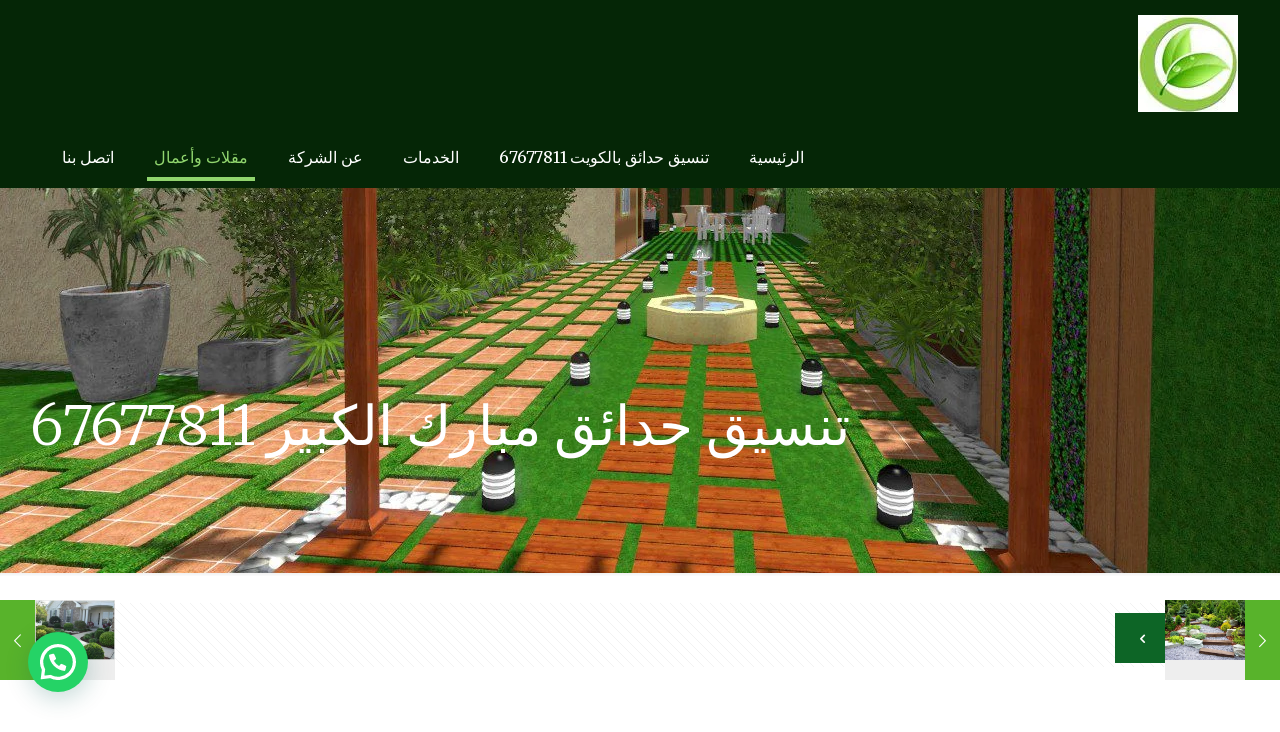

--- FILE ---
content_type: text/html; charset=UTF-8
request_url: https://www.tansiqq.com/%D8%AA%D9%86%D8%B3%D9%8A%D9%82-%D8%AD%D8%AF%D8%A7%D8%A6%D9%82-%D9%85%D8%A8%D8%A7%D8%B1%D9%83-%D8%A7%D9%84%D9%83%D8%A8%D9%8A%D8%B1/
body_size: 52371
content:
<!DOCTYPE html>
<html dir="rtl" lang="ar" class="no-js "   >

<head>

<meta charset="UTF-8" />
<meta name='robots' content='index, follow, max-image-preview:large, max-snippet:-1, max-video-preview:-1' />
<meta name="keywords" content="تنسيق حدائق , شركة تنسيق حدائق , تنسيق حدائق منزلية , تنسيق حدائق الكويت , تركيب ثيل صناعي , شركات تنسيق الحدائق , منسق حدائق , شبك تركي , "/>
<meta name="description" content="تنسيق حدائق الكويت نقوم بتنسيق وصيانة جميع الحدائق  تركيب ثيل صناعي تركيب شبكات ري تركيب سياج وشبك تركي نوافير شلألات شلع أشجار جميع مناطق الكويت"/>
<meta property="og:image" content="https://www.tansiqq.com/wp-content/uploads/2021/06/تنسيق-حدائق-مبارك-الكبير-1-e1631711287823.jpg"/>
<meta property="og:url" content="https://www.tansiqq.com/%D8%AA%D9%86%D8%B3%D9%8A%D9%82-%D8%AD%D8%AF%D8%A7%D8%A6%D9%82-%D9%85%D8%A8%D8%A7%D8%B1%D9%83-%D8%A7%D9%84%D9%83%D8%A8%D9%8A%D8%B1/"/>
<meta property="og:type" content="article"/>
<meta property="og:title" content="تنسيق حدائق مبارك الكبير  67677811"/>
<meta property="og:description" content="إن تنسيق الحدائق في الكويت يتطلب فهمًا دقيقًا للمناخ المحلي، حيث أن الظروف البيئية الخاصة بتلك المنطقة تفرض على أصحاب المنازل التفكير في حلول مبتكرة ومستدامة. […]"/>
<link rel="alternate" hreflang="ar" href="https://www.tansiqq.com/%D8%AA%D9%86%D8%B3%D9%8A%D9%82-%D8%AD%D8%AF%D8%A7%D8%A6%D9%82-%D9%85%D8%A8%D8%A7%D8%B1%D9%83-%D8%A7%D9%84%D9%83%D8%A8%D9%8A%D8%B1/"/>
<meta name="format-detection" content="telephone=no">
<meta name="viewport" content="width=device-width, initial-scale=1" />
<meta name="theme-color" content="#ffffff" media="(prefers-color-scheme: light)">
<meta name="theme-color" content="#ffffff" media="(prefers-color-scheme: dark)">

	<!-- This site is optimized with the Yoast SEO plugin v26.8 - https://yoast.com/product/yoast-seo-wordpress/ -->
	<title>تنسيق حدائق مبارك الكبير 67677811 | تصميمات مبتكرة لجعل حديقتك أكثر جمالًا وكفاءة</title>
	<meta name="description" content="تعرف على أفكار مبتكرة في تنسيق حدائق مبارك الكبير بالكويت وطرق دمج الجمال والعملية في تصميم المساحات الخارجية لتحويل حديقتك إلى بيئة مثالية" />
	<link rel="canonical" href="https://www.tansiqq.com/تنسيق-حدائق-مبارك-الكبير/" />
	<meta property="og:locale" content="ar_AR" />
	<meta property="og:type" content="article" />
	<meta property="og:title" content="تنسيق حدائق مبارك الكبير 67677811 | تصميمات مبتكرة لجعل حديقتك أكثر جمالًا وكفاءة" />
	<meta property="og:description" content="تعرف على أفكار مبتكرة في تنسيق حدائق مبارك الكبير بالكويت وطرق دمج الجمال والعملية في تصميم المساحات الخارجية لتحويل حديقتك إلى بيئة مثالية" />
	<meta property="og:url" content="https://www.tansiqq.com/تنسيق-حدائق-مبارك-الكبير/" />
	<meta property="og:site_name" content="تنسيق حدائق الكويت" />
	<meta property="article:published_time" content="2025-11-14T12:06:13+00:00" />
	<meta property="article:modified_time" content="2025-11-14T16:49:00+00:00" />
	<meta property="og:image" content="https://www.tansiqq.com/wp-content/uploads/2021/06/تنسيق-حدائق-مبارك-الكبير-1-e1631711287823.jpg" />
	<meta property="og:image:width" content="600" />
	<meta property="og:image:height" content="429" />
	<meta property="og:image:type" content="image/jpeg" />
	<meta name="author" content="admin" />
	<meta name="twitter:card" content="summary_large_image" />
	<meta name="twitter:label1" content="كُتب بواسطة" />
	<meta name="twitter:data1" content="admin" />
	<meta name="twitter:label2" content="وقت القراءة المُقدّر" />
	<meta name="twitter:data2" content="3 دقائق" />
	<!-- / Yoast SEO plugin. -->


<link rel='dns-prefetch' href='//fonts.googleapis.com' />
<link rel="alternate" type="application/rss+xml" title="تنسيق حدائق الكويت &laquo; الخلاصة" href="https://www.tansiqq.com/feed/" />
<link rel="alternate" type="application/rss+xml" title="تنسيق حدائق الكويت &laquo; خلاصة التعليقات" href="https://www.tansiqq.com/comments/feed/" />
<link rel="alternate" type="application/rss+xml" title="تنسيق حدائق الكويت &laquo; تنسيق حدائق مبارك الكبير  67677811 خلاصة التعليقات" href="https://www.tansiqq.com/%d8%aa%d9%86%d8%b3%d9%8a%d9%82-%d8%ad%d8%af%d8%a7%d8%a6%d9%82-%d9%85%d8%a8%d8%a7%d8%b1%d9%83-%d8%a7%d9%84%d9%83%d8%a8%d9%8a%d8%b1/feed/" />
<link rel="alternate" title="oEmbed (JSON)" type="application/json+oembed" href="https://www.tansiqq.com/wp-json/oembed/1.0/embed?url=https%3A%2F%2Fwww.tansiqq.com%2F%25d8%25aa%25d9%2586%25d8%25b3%25d9%258a%25d9%2582-%25d8%25ad%25d8%25af%25d8%25a7%25d8%25a6%25d9%2582-%25d9%2585%25d8%25a8%25d8%25a7%25d8%25b1%25d9%2583-%25d8%25a7%25d9%2584%25d9%2583%25d8%25a8%25d9%258a%25d8%25b1%2F" />
<link rel="alternate" title="oEmbed (XML)" type="text/xml+oembed" href="https://www.tansiqq.com/wp-json/oembed/1.0/embed?url=https%3A%2F%2Fwww.tansiqq.com%2F%25d8%25aa%25d9%2586%25d8%25b3%25d9%258a%25d9%2582-%25d8%25ad%25d8%25af%25d8%25a7%25d8%25a6%25d9%2582-%25d9%2585%25d8%25a8%25d8%25a7%25d8%25b1%25d9%2583-%25d8%25a7%25d9%2584%25d9%2583%25d8%25a8%25d9%258a%25d8%25b1%2F&#038;format=xml" />
		<style>
			.lazyload,
			.lazyloading {
				max-width: 100%;
			}
		</style>
		<style id='wp-img-auto-sizes-contain-inline-css' type='text/css'>
img:is([sizes=auto i],[sizes^="auto," i]){contain-intrinsic-size:3000px 1500px}
/*# sourceURL=wp-img-auto-sizes-contain-inline-css */
</style>
<style id='wp-emoji-styles-inline-css' type='text/css'>

	img.wp-smiley, img.emoji {
		display: inline !important;
		border: none !important;
		box-shadow: none !important;
		height: 1em !important;
		width: 1em !important;
		margin: 0 0.07em !important;
		vertical-align: -0.1em !important;
		background: none !important;
		padding: 0 !important;
	}
/*# sourceURL=wp-emoji-styles-inline-css */
</style>
<link rel='stylesheet' id='wp-block-library-rtl-css' href='https://www.tansiqq.com/wp-includes/css/dist/block-library/style-rtl.min.css?ver=6.9' type='text/css' media='all' />
<style id='classic-theme-styles-inline-css' type='text/css'>
/*! This file is auto-generated */
.wp-block-button__link{color:#fff;background-color:#32373c;border-radius:9999px;box-shadow:none;text-decoration:none;padding:calc(.667em + 2px) calc(1.333em + 2px);font-size:1.125em}.wp-block-file__button{background:#32373c;color:#fff;text-decoration:none}
/*# sourceURL=/wp-includes/css/classic-themes.min.css */
</style>
<style id='joinchat-button-style-inline-css' type='text/css'>
.wp-block-joinchat-button{border:none!important;text-align:center}.wp-block-joinchat-button figure{display:table;margin:0 auto;padding:0}.wp-block-joinchat-button figcaption{font:normal normal 400 .6em/2em var(--wp--preset--font-family--system-font,sans-serif);margin:0;padding:0}.wp-block-joinchat-button .joinchat-button__qr{background-color:#fff;border:6px solid #25d366;border-radius:30px;box-sizing:content-box;display:block;height:200px;margin:auto;overflow:hidden;padding:10px;width:200px}.wp-block-joinchat-button .joinchat-button__qr canvas,.wp-block-joinchat-button .joinchat-button__qr img{display:block;margin:auto}.wp-block-joinchat-button .joinchat-button__link{align-items:center;background-color:#25d366;border:6px solid #25d366;border-radius:30px;display:inline-flex;flex-flow:row nowrap;justify-content:center;line-height:1.25em;margin:0 auto;text-decoration:none}.wp-block-joinchat-button .joinchat-button__link:before{background:transparent var(--joinchat-ico) no-repeat center;background-size:100%;content:"";display:block;height:1.5em;margin:-.75em .75em -.75em 0;width:1.5em}.wp-block-joinchat-button figure+.joinchat-button__link{margin-top:10px}@media (orientation:landscape)and (min-height:481px),(orientation:portrait)and (min-width:481px){.wp-block-joinchat-button.joinchat-button--qr-only figure+.joinchat-button__link{display:none}}@media (max-width:480px),(orientation:landscape)and (max-height:480px){.wp-block-joinchat-button figure{display:none}}

/*# sourceURL=https://www.tansiqq.com/wp-content/plugins/creame-whatsapp-me/gutenberg/build/style-index.css */
</style>
<style id='global-styles-inline-css' type='text/css'>
:root{--wp--preset--aspect-ratio--square: 1;--wp--preset--aspect-ratio--4-3: 4/3;--wp--preset--aspect-ratio--3-4: 3/4;--wp--preset--aspect-ratio--3-2: 3/2;--wp--preset--aspect-ratio--2-3: 2/3;--wp--preset--aspect-ratio--16-9: 16/9;--wp--preset--aspect-ratio--9-16: 9/16;--wp--preset--color--black: #000000;--wp--preset--color--cyan-bluish-gray: #abb8c3;--wp--preset--color--white: #ffffff;--wp--preset--color--pale-pink: #f78da7;--wp--preset--color--vivid-red: #cf2e2e;--wp--preset--color--luminous-vivid-orange: #ff6900;--wp--preset--color--luminous-vivid-amber: #fcb900;--wp--preset--color--light-green-cyan: #7bdcb5;--wp--preset--color--vivid-green-cyan: #00d084;--wp--preset--color--pale-cyan-blue: #8ed1fc;--wp--preset--color--vivid-cyan-blue: #0693e3;--wp--preset--color--vivid-purple: #9b51e0;--wp--preset--gradient--vivid-cyan-blue-to-vivid-purple: linear-gradient(135deg,rgb(6,147,227) 0%,rgb(155,81,224) 100%);--wp--preset--gradient--light-green-cyan-to-vivid-green-cyan: linear-gradient(135deg,rgb(122,220,180) 0%,rgb(0,208,130) 100%);--wp--preset--gradient--luminous-vivid-amber-to-luminous-vivid-orange: linear-gradient(135deg,rgb(252,185,0) 0%,rgb(255,105,0) 100%);--wp--preset--gradient--luminous-vivid-orange-to-vivid-red: linear-gradient(135deg,rgb(255,105,0) 0%,rgb(207,46,46) 100%);--wp--preset--gradient--very-light-gray-to-cyan-bluish-gray: linear-gradient(135deg,rgb(238,238,238) 0%,rgb(169,184,195) 100%);--wp--preset--gradient--cool-to-warm-spectrum: linear-gradient(135deg,rgb(74,234,220) 0%,rgb(151,120,209) 20%,rgb(207,42,186) 40%,rgb(238,44,130) 60%,rgb(251,105,98) 80%,rgb(254,248,76) 100%);--wp--preset--gradient--blush-light-purple: linear-gradient(135deg,rgb(255,206,236) 0%,rgb(152,150,240) 100%);--wp--preset--gradient--blush-bordeaux: linear-gradient(135deg,rgb(254,205,165) 0%,rgb(254,45,45) 50%,rgb(107,0,62) 100%);--wp--preset--gradient--luminous-dusk: linear-gradient(135deg,rgb(255,203,112) 0%,rgb(199,81,192) 50%,rgb(65,88,208) 100%);--wp--preset--gradient--pale-ocean: linear-gradient(135deg,rgb(255,245,203) 0%,rgb(182,227,212) 50%,rgb(51,167,181) 100%);--wp--preset--gradient--electric-grass: linear-gradient(135deg,rgb(202,248,128) 0%,rgb(113,206,126) 100%);--wp--preset--gradient--midnight: linear-gradient(135deg,rgb(2,3,129) 0%,rgb(40,116,252) 100%);--wp--preset--font-size--small: 13px;--wp--preset--font-size--medium: 20px;--wp--preset--font-size--large: 36px;--wp--preset--font-size--x-large: 42px;--wp--preset--spacing--20: 0.44rem;--wp--preset--spacing--30: 0.67rem;--wp--preset--spacing--40: 1rem;--wp--preset--spacing--50: 1.5rem;--wp--preset--spacing--60: 2.25rem;--wp--preset--spacing--70: 3.38rem;--wp--preset--spacing--80: 5.06rem;--wp--preset--shadow--natural: 6px 6px 9px rgba(0, 0, 0, 0.2);--wp--preset--shadow--deep: 12px 12px 50px rgba(0, 0, 0, 0.4);--wp--preset--shadow--sharp: 6px 6px 0px rgba(0, 0, 0, 0.2);--wp--preset--shadow--outlined: 6px 6px 0px -3px rgb(255, 255, 255), 6px 6px rgb(0, 0, 0);--wp--preset--shadow--crisp: 6px 6px 0px rgb(0, 0, 0);}:where(.is-layout-flex){gap: 0.5em;}:where(.is-layout-grid){gap: 0.5em;}body .is-layout-flex{display: flex;}.is-layout-flex{flex-wrap: wrap;align-items: center;}.is-layout-flex > :is(*, div){margin: 0;}body .is-layout-grid{display: grid;}.is-layout-grid > :is(*, div){margin: 0;}:where(.wp-block-columns.is-layout-flex){gap: 2em;}:where(.wp-block-columns.is-layout-grid){gap: 2em;}:where(.wp-block-post-template.is-layout-flex){gap: 1.25em;}:where(.wp-block-post-template.is-layout-grid){gap: 1.25em;}.has-black-color{color: var(--wp--preset--color--black) !important;}.has-cyan-bluish-gray-color{color: var(--wp--preset--color--cyan-bluish-gray) !important;}.has-white-color{color: var(--wp--preset--color--white) !important;}.has-pale-pink-color{color: var(--wp--preset--color--pale-pink) !important;}.has-vivid-red-color{color: var(--wp--preset--color--vivid-red) !important;}.has-luminous-vivid-orange-color{color: var(--wp--preset--color--luminous-vivid-orange) !important;}.has-luminous-vivid-amber-color{color: var(--wp--preset--color--luminous-vivid-amber) !important;}.has-light-green-cyan-color{color: var(--wp--preset--color--light-green-cyan) !important;}.has-vivid-green-cyan-color{color: var(--wp--preset--color--vivid-green-cyan) !important;}.has-pale-cyan-blue-color{color: var(--wp--preset--color--pale-cyan-blue) !important;}.has-vivid-cyan-blue-color{color: var(--wp--preset--color--vivid-cyan-blue) !important;}.has-vivid-purple-color{color: var(--wp--preset--color--vivid-purple) !important;}.has-black-background-color{background-color: var(--wp--preset--color--black) !important;}.has-cyan-bluish-gray-background-color{background-color: var(--wp--preset--color--cyan-bluish-gray) !important;}.has-white-background-color{background-color: var(--wp--preset--color--white) !important;}.has-pale-pink-background-color{background-color: var(--wp--preset--color--pale-pink) !important;}.has-vivid-red-background-color{background-color: var(--wp--preset--color--vivid-red) !important;}.has-luminous-vivid-orange-background-color{background-color: var(--wp--preset--color--luminous-vivid-orange) !important;}.has-luminous-vivid-amber-background-color{background-color: var(--wp--preset--color--luminous-vivid-amber) !important;}.has-light-green-cyan-background-color{background-color: var(--wp--preset--color--light-green-cyan) !important;}.has-vivid-green-cyan-background-color{background-color: var(--wp--preset--color--vivid-green-cyan) !important;}.has-pale-cyan-blue-background-color{background-color: var(--wp--preset--color--pale-cyan-blue) !important;}.has-vivid-cyan-blue-background-color{background-color: var(--wp--preset--color--vivid-cyan-blue) !important;}.has-vivid-purple-background-color{background-color: var(--wp--preset--color--vivid-purple) !important;}.has-black-border-color{border-color: var(--wp--preset--color--black) !important;}.has-cyan-bluish-gray-border-color{border-color: var(--wp--preset--color--cyan-bluish-gray) !important;}.has-white-border-color{border-color: var(--wp--preset--color--white) !important;}.has-pale-pink-border-color{border-color: var(--wp--preset--color--pale-pink) !important;}.has-vivid-red-border-color{border-color: var(--wp--preset--color--vivid-red) !important;}.has-luminous-vivid-orange-border-color{border-color: var(--wp--preset--color--luminous-vivid-orange) !important;}.has-luminous-vivid-amber-border-color{border-color: var(--wp--preset--color--luminous-vivid-amber) !important;}.has-light-green-cyan-border-color{border-color: var(--wp--preset--color--light-green-cyan) !important;}.has-vivid-green-cyan-border-color{border-color: var(--wp--preset--color--vivid-green-cyan) !important;}.has-pale-cyan-blue-border-color{border-color: var(--wp--preset--color--pale-cyan-blue) !important;}.has-vivid-cyan-blue-border-color{border-color: var(--wp--preset--color--vivid-cyan-blue) !important;}.has-vivid-purple-border-color{border-color: var(--wp--preset--color--vivid-purple) !important;}.has-vivid-cyan-blue-to-vivid-purple-gradient-background{background: var(--wp--preset--gradient--vivid-cyan-blue-to-vivid-purple) !important;}.has-light-green-cyan-to-vivid-green-cyan-gradient-background{background: var(--wp--preset--gradient--light-green-cyan-to-vivid-green-cyan) !important;}.has-luminous-vivid-amber-to-luminous-vivid-orange-gradient-background{background: var(--wp--preset--gradient--luminous-vivid-amber-to-luminous-vivid-orange) !important;}.has-luminous-vivid-orange-to-vivid-red-gradient-background{background: var(--wp--preset--gradient--luminous-vivid-orange-to-vivid-red) !important;}.has-very-light-gray-to-cyan-bluish-gray-gradient-background{background: var(--wp--preset--gradient--very-light-gray-to-cyan-bluish-gray) !important;}.has-cool-to-warm-spectrum-gradient-background{background: var(--wp--preset--gradient--cool-to-warm-spectrum) !important;}.has-blush-light-purple-gradient-background{background: var(--wp--preset--gradient--blush-light-purple) !important;}.has-blush-bordeaux-gradient-background{background: var(--wp--preset--gradient--blush-bordeaux) !important;}.has-luminous-dusk-gradient-background{background: var(--wp--preset--gradient--luminous-dusk) !important;}.has-pale-ocean-gradient-background{background: var(--wp--preset--gradient--pale-ocean) !important;}.has-electric-grass-gradient-background{background: var(--wp--preset--gradient--electric-grass) !important;}.has-midnight-gradient-background{background: var(--wp--preset--gradient--midnight) !important;}.has-small-font-size{font-size: var(--wp--preset--font-size--small) !important;}.has-medium-font-size{font-size: var(--wp--preset--font-size--medium) !important;}.has-large-font-size{font-size: var(--wp--preset--font-size--large) !important;}.has-x-large-font-size{font-size: var(--wp--preset--font-size--x-large) !important;}
:where(.wp-block-post-template.is-layout-flex){gap: 1.25em;}:where(.wp-block-post-template.is-layout-grid){gap: 1.25em;}
:where(.wp-block-term-template.is-layout-flex){gap: 1.25em;}:where(.wp-block-term-template.is-layout-grid){gap: 1.25em;}
:where(.wp-block-columns.is-layout-flex){gap: 2em;}:where(.wp-block-columns.is-layout-grid){gap: 2em;}
:root :where(.wp-block-pullquote){font-size: 1.5em;line-height: 1.6;}
/*# sourceURL=global-styles-inline-css */
</style>
<link rel='stylesheet' id='contact-form-7-css' href='https://www.tansiqq.com/wp-content/plugins/contact-form-7/includes/css/styles.css?ver=6.1.4' type='text/css' media='all' />
<link rel='stylesheet' id='contact-form-7-rtl-css' href='https://www.tansiqq.com/wp-content/plugins/contact-form-7/includes/css/styles-rtl.css?ver=6.1.4' type='text/css' media='all' />
<link rel='stylesheet' id='mfn-be-css' href='https://www.tansiqq.com/wp-content/themes/betheme/css/be.css?ver=28.2.1' type='text/css' media='all' />
<link rel='stylesheet' id='mfn-animations-css' href='https://www.tansiqq.com/wp-content/themes/betheme/assets/animations/animations.min.css?ver=28.2.1' type='text/css' media='all' />
<link rel='stylesheet' id='mfn-font-awesome-css' href='https://www.tansiqq.com/wp-content/themes/betheme/fonts/fontawesome/fontawesome.css?ver=28.2.1' type='text/css' media='all' />
<link rel='stylesheet' id='mfn-responsive-css' href='https://www.tansiqq.com/wp-content/themes/betheme/css/responsive.css?ver=28.2.1' type='text/css' media='all' />
<link rel='stylesheet' id='mfn-fonts-css' href='https://fonts.googleapis.com/css?family=Lato%3A300%2C400%2C700%2C1%2C400italic%2C700italic%7CMerriweather%3A300%2C400%2C700%2C1%2C400italic%2C700italic&#038;display=swap&#038;ver=6.9' type='text/css' media='all' />
<style id='mfn-dynamic-inline-css' type='text/css'>
html{background-image:url(https://www.tansiqq.com/wp-content/uploads/2023/05/شركة-تنسيق-حدائق.jpg);background-repeat:no-repeat;background-position:center top}body:not(.template-slider) #Header_wrapper{background-image:url(https://www.tansiqq.com/wp-content/uploads/2023/05/شركة-تنسيق-حدائق.jpg)}#Subheader{background-image:url(https://www.tansiqq.com/wp-content/uploads/2023/05/تنسيق-حدائق-بالكويت.jpg);background-repeat:repeat-y;background-position:center bottom}
html{background-color:#ffffff}#Wrapper,#Content,.mfn-popup .mfn-popup-content,.mfn-off-canvas-sidebar .mfn-off-canvas-content-wrapper,.mfn-cart-holder,.mfn-header-login,#Top_bar .search_wrapper,#Top_bar .top_bar_right .mfn-live-search-box,.column_livesearch .mfn-live-search-wrapper,.column_livesearch .mfn-live-search-box{background-color:#ffffff}.layout-boxed.mfn-bebuilder-header.mfn-ui #Wrapper .mfn-only-sample-content{background-color:#ffffff}body:not(.template-slider) #Header{min-height:0px}body.header-below:not(.template-slider) #Header{padding-top:0px}#Subheader{padding:210px 0 120px}#Footer .widgets_wrapper{padding:60px 0}.has-search-overlay.search-overlay-opened #search-overlay{background-color:rgba(0,0,0,0.6)}.elementor-page.elementor-default #Content .the_content .section_wrapper{max-width:100%}.elementor-page.elementor-default #Content .section.the_content{width:100%}.elementor-page.elementor-default #Content .section_wrapper .the_content_wrapper{margin-left:0;margin-right:0;width:100%}body,span.date_label,.timeline_items li h3 span,input[type="date"],input[type="text"],input[type="password"],input[type="tel"],input[type="email"],input[type="url"],textarea,select,.offer_li .title h3,.mfn-menu-item-megamenu{font-family:"Lato",-apple-system,BlinkMacSystemFont,"Segoe UI",Roboto,Oxygen-Sans,Ubuntu,Cantarell,"Helvetica Neue",sans-serif}.lead,.big{font-family:"Lato",-apple-system,BlinkMacSystemFont,"Segoe UI",Roboto,Oxygen-Sans,Ubuntu,Cantarell,"Helvetica Neue",sans-serif}#menu > ul > li > a,#overlay-menu ul li a{font-family:"Merriweather",-apple-system,BlinkMacSystemFont,"Segoe UI",Roboto,Oxygen-Sans,Ubuntu,Cantarell,"Helvetica Neue",sans-serif}#Subheader .title{font-family:"Merriweather",-apple-system,BlinkMacSystemFont,"Segoe UI",Roboto,Oxygen-Sans,Ubuntu,Cantarell,"Helvetica Neue",sans-serif}h1,h2,h3,h4,.text-logo #logo{font-family:"Merriweather",-apple-system,BlinkMacSystemFont,"Segoe UI",Roboto,Oxygen-Sans,Ubuntu,Cantarell,"Helvetica Neue",sans-serif}h5,h6{font-family:"Lato",-apple-system,BlinkMacSystemFont,"Segoe UI",Roboto,Oxygen-Sans,Ubuntu,Cantarell,"Helvetica Neue",sans-serif}blockquote{font-family:"Merriweather",-apple-system,BlinkMacSystemFont,"Segoe UI",Roboto,Oxygen-Sans,Ubuntu,Cantarell,"Helvetica Neue",sans-serif}.chart_box .chart .num,.counter .desc_wrapper .number-wrapper,.how_it_works .image .number,.pricing-box .plan-header .price,.quick_fact .number-wrapper,.woocommerce .product div.entry-summary .price{font-family:"Merriweather",-apple-system,BlinkMacSystemFont,"Segoe UI",Roboto,Oxygen-Sans,Ubuntu,Cantarell,"Helvetica Neue",sans-serif}body,.mfn-menu-item-megamenu{font-size:15px;line-height:21px;font-weight:400;letter-spacing:0px}.lead,.big{font-size:17px;line-height:30px;font-weight:400;letter-spacing:0px}#menu > ul > li > a,#overlay-menu ul li a{font-size:16px;font-weight:400;letter-spacing:0px}#overlay-menu ul li a{line-height:24px}#Subheader .title{font-size:55px;line-height:55px;font-weight:300;letter-spacing:0px}h1,.text-logo #logo{font-size:60px;line-height:60px;font-weight:400;letter-spacing:0px}h2{font-size:48px;line-height:48px;font-weight:400;letter-spacing:0px}h3,.woocommerce ul.products li.product h3,.woocommerce #customer_login h2{font-size:30px;line-height:32px;font-weight:400;letter-spacing:0px}h4,.woocommerce .woocommerce-order-details__title,.woocommerce .wc-bacs-bank-details-heading,.woocommerce .woocommerce-customer-details h2{font-size:22px;line-height:26px;font-weight:400;letter-spacing:0px}h5{font-size:18px;line-height:22px;font-weight:400;letter-spacing:0px}h6{font-size:15px;line-height:19px;font-weight:400;letter-spacing:0px}#Intro .intro-title{font-size:70px;line-height:70px;font-weight:400;letter-spacing:0px}@media only screen and (min-width:768px) and (max-width:959px){body,.mfn-menu-item-megamenu{font-size:13px;line-height:19px;font-weight:400;letter-spacing:0px}.lead,.big{font-size:14px;line-height:26px;font-weight:400;letter-spacing:0px}#menu > ul > li > a,#overlay-menu ul li a{font-size:14px;font-weight:400;letter-spacing:0px}#overlay-menu ul li a{line-height:21px}#Subheader .title{font-size:47px;line-height:47px;font-weight:300;letter-spacing:0px}h1,.text-logo #logo{font-size:51px;line-height:51px;font-weight:400;letter-spacing:0px}h2{font-size:41px;line-height:41px;font-weight:400;letter-spacing:0px}h3,.woocommerce ul.products li.product h3,.woocommerce #customer_login h2{font-size:26px;line-height:27px;font-weight:400;letter-spacing:0px}h4,.woocommerce .woocommerce-order-details__title,.woocommerce .wc-bacs-bank-details-heading,.woocommerce .woocommerce-customer-details h2{font-size:19px;line-height:22px;font-weight:400;letter-spacing:0px}h5{font-size:15px;line-height:19px;font-weight:400;letter-spacing:0px}h6{font-size:13px;line-height:19px;font-weight:400;letter-spacing:0px}#Intro .intro-title{font-size:60px;line-height:60px;font-weight:400;letter-spacing:0px}blockquote{font-size:15px}.chart_box .chart .num{font-size:45px;line-height:45px}.counter .desc_wrapper .number-wrapper{font-size:45px;line-height:45px}.counter .desc_wrapper .title{font-size:14px;line-height:18px}.faq .question .title{font-size:14px}.fancy_heading .title{font-size:38px;line-height:38px}.offer .offer_li .desc_wrapper .title h3{font-size:32px;line-height:32px}.offer_thumb_ul li.offer_thumb_li .desc_wrapper .title h3{font-size:32px;line-height:32px}.pricing-box .plan-header h2{font-size:27px;line-height:27px}.pricing-box .plan-header .price > span{font-size:40px;line-height:40px}.pricing-box .plan-header .price sup.currency{font-size:18px;line-height:18px}.pricing-box .plan-header .price sup.period{font-size:14px;line-height:14px}.quick_fact .number-wrapper{font-size:80px;line-height:80px}.trailer_box .desc h2{font-size:27px;line-height:27px}.widget > h3{font-size:17px;line-height:20px}}@media only screen and (min-width:480px) and (max-width:767px){body,.mfn-menu-item-megamenu{font-size:13px;line-height:19px;font-weight:400;letter-spacing:0px}.lead,.big{font-size:13px;line-height:23px;font-weight:400;letter-spacing:0px}#menu > ul > li > a,#overlay-menu ul li a{font-size:13px;font-weight:400;letter-spacing:0px}#overlay-menu ul li a{line-height:19.5px}#Subheader .title{font-size:41px;line-height:41px;font-weight:300;letter-spacing:0px}h1,.text-logo #logo{font-size:45px;line-height:45px;font-weight:400;letter-spacing:0px}h2{font-size:36px;line-height:36px;font-weight:400;letter-spacing:0px}h3,.woocommerce ul.products li.product h3,.woocommerce #customer_login h2{font-size:23px;line-height:24px;font-weight:400;letter-spacing:0px}h4,.woocommerce .woocommerce-order-details__title,.woocommerce .wc-bacs-bank-details-heading,.woocommerce .woocommerce-customer-details h2{font-size:17px;line-height:20px;font-weight:400;letter-spacing:0px}h5{font-size:14px;line-height:19px;font-weight:400;letter-spacing:0px}h6{font-size:13px;line-height:19px;font-weight:400;letter-spacing:0px}#Intro .intro-title{font-size:53px;line-height:53px;font-weight:400;letter-spacing:0px}blockquote{font-size:14px}.chart_box .chart .num{font-size:40px;line-height:40px}.counter .desc_wrapper .number-wrapper{font-size:40px;line-height:40px}.counter .desc_wrapper .title{font-size:13px;line-height:16px}.faq .question .title{font-size:13px}.fancy_heading .title{font-size:34px;line-height:34px}.offer .offer_li .desc_wrapper .title h3{font-size:28px;line-height:28px}.offer_thumb_ul li.offer_thumb_li .desc_wrapper .title h3{font-size:28px;line-height:28px}.pricing-box .plan-header h2{font-size:24px;line-height:24px}.pricing-box .plan-header .price > span{font-size:34px;line-height:34px}.pricing-box .plan-header .price sup.currency{font-size:16px;line-height:16px}.pricing-box .plan-header .price sup.period{font-size:13px;line-height:13px}.quick_fact .number-wrapper{font-size:70px;line-height:70px}.trailer_box .desc h2{font-size:24px;line-height:24px}.widget > h3{font-size:16px;line-height:19px}}@media only screen and (max-width:479px){body,.mfn-menu-item-megamenu{font-size:13px;line-height:19px;font-weight:400;letter-spacing:0px}.lead,.big{font-size:13px;line-height:19px;font-weight:400;letter-spacing:0px}#menu > ul > li > a,#overlay-menu ul li a{font-size:13px;font-weight:400;letter-spacing:0px}#overlay-menu ul li a{line-height:19.5px}#Subheader .title{font-size:33px;line-height:33px;font-weight:300;letter-spacing:0px}h1,.text-logo #logo{font-size:36px;line-height:36px;font-weight:400;letter-spacing:0px}h2{font-size:29px;line-height:29px;font-weight:400;letter-spacing:0px}h3,.woocommerce ul.products li.product h3,.woocommerce #customer_login h2{font-size:18px;line-height:19px;font-weight:400;letter-spacing:0px}h4,.woocommerce .woocommerce-order-details__title,.woocommerce .wc-bacs-bank-details-heading,.woocommerce .woocommerce-customer-details h2{font-size:13px;line-height:19px;font-weight:400;letter-spacing:0px}h5{font-size:13px;line-height:19px;font-weight:400;letter-spacing:0px}h6{font-size:13px;line-height:19px;font-weight:400;letter-spacing:0px}#Intro .intro-title{font-size:42px;line-height:42px;font-weight:400;letter-spacing:0px}blockquote{font-size:13px}.chart_box .chart .num{font-size:35px;line-height:35px}.counter .desc_wrapper .number-wrapper{font-size:35px;line-height:35px}.counter .desc_wrapper .title{font-size:13px;line-height:26px}.faq .question .title{font-size:13px}.fancy_heading .title{font-size:30px;line-height:30px}.offer .offer_li .desc_wrapper .title h3{font-size:26px;line-height:26px}.offer_thumb_ul li.offer_thumb_li .desc_wrapper .title h3{font-size:26px;line-height:26px}.pricing-box .plan-header h2{font-size:21px;line-height:21px}.pricing-box .plan-header .price > span{font-size:32px;line-height:32px}.pricing-box .plan-header .price sup.currency{font-size:14px;line-height:14px}.pricing-box .plan-header .price sup.period{font-size:13px;line-height:13px}.quick_fact .number-wrapper{font-size:60px;line-height:60px}.trailer_box .desc h2{font-size:21px;line-height:21px}.widget > h3{font-size:15px;line-height:18px}}.with_aside .sidebar.columns{width:23%}.with_aside .sections_group{width:77%}.aside_both .sidebar.columns{width:18%}.aside_both .sidebar.sidebar-1{margin-left:-82%}.aside_both .sections_group{width:64%;margin-left:18%}@media only screen and (min-width:1240px){#Wrapper,.with_aside .content_wrapper{max-width:1240px}body.layout-boxed.mfn-header-scrolled .mfn-header-tmpl.mfn-sticky-layout-width{max-width:1240px;left:0;right:0;margin-left:auto;margin-right:auto}body.layout-boxed:not(.mfn-header-scrolled) .mfn-header-tmpl.mfn-header-layout-width,body.layout-boxed .mfn-header-tmpl.mfn-header-layout-width:not(.mfn-hasSticky){max-width:1240px;left:0;right:0;margin-left:auto;margin-right:auto}body.layout-boxed.mfn-bebuilder-header.mfn-ui .mfn-only-sample-content{max-width:1240px;margin-left:auto;margin-right:auto}.section_wrapper,.container{max-width:1220px}.layout-boxed.header-boxed #Top_bar.is-sticky{max-width:1240px}}@media only screen and (max-width:767px){#Wrapper{max-width:calc(100% - 67px)}.content_wrapper .section_wrapper,.container,.four.columns .widget-area{max-width:550px !important;padding-left:33px;padding-right:33px}}body{--mfn-button-font-family:inherit;--mfn-button-font-size:15px;--mfn-button-font-weight:400;--mfn-button-font-style:inherit;--mfn-button-letter-spacing:0px;--mfn-button-padding:16px 20px 16px 20px;--mfn-button-border-width:0px;--mfn-button-border-radius:0px;--mfn-button-gap:10px;--mfn-button-transition:0.2s;--mfn-button-color:#ffffff;--mfn-button-color-hover:#ffffff;--mfn-button-bg:#0d6526;--mfn-button-bg-hover:#005819;--mfn-button-border-color:transparent;--mfn-button-border-color-hover:transparent;--mfn-button-icon-color:#ffffff;--mfn-button-icon-color-hover:#ffffff;--mfn-button-box-shadow:unset;--mfn-button-theme-color:#ffffff;--mfn-button-theme-color-hover:#ffffff;--mfn-button-theme-bg:#58b32b;--mfn-button-theme-bg-hover:#4ba61e;--mfn-button-theme-border-color:transparent;--mfn-button-theme-border-color-hover:transparent;--mfn-button-theme-icon-color:#ffffff;--mfn-button-theme-icon-color-hover:#ffffff;--mfn-button-theme-box-shadow:unset;--mfn-button-shop-color:#ffffff;--mfn-button-shop-color-hover:#ffffff;--mfn-button-shop-bg:#58b32b;--mfn-button-shop-bg-hover:#4ba61e;--mfn-button-shop-border-color:transparent;--mfn-button-shop-border-color-hover:transparent;--mfn-button-shop-icon-color:#626262;--mfn-button-shop-icon-color-hover:#626262;--mfn-button-shop-box-shadow:unset;--mfn-button-action-color:#ffffff;--mfn-button-action-color-hover:#ffffff;--mfn-button-action-bg:#0089f7;--mfn-button-action-bg-hover:#007cea;--mfn-button-action-border-color:transparent;--mfn-button-action-border-color-hover:transparent;--mfn-button-action-icon-color:#ffffff;--mfn-button-action-icon-color-hover:#ffffff;--mfn-button-action-box-shadow:unset;--mfn-product-list-gallery-slider-arrow-bg:#fff;--mfn-product-list-gallery-slider-arrow-bg-hover:#fff;--mfn-product-list-gallery-slider-arrow-color:#000;--mfn-product-list-gallery-slider-arrow-color-hover:#000;--mfn-product-list-gallery-slider-dots-bg:rgba(0,0,0,0.3);--mfn-product-list-gallery-slider-dots-bg-active:#000;--mfn-product-list-gallery-slider-padination-bg:transparent;--mfn-product-list-gallery-slider-dots-size:8px;--mfn-product-list-gallery-slider-nav-border-radius:0px;--mfn-product-list-gallery-slider-nav-offset:0px;--mfn-product-list-gallery-slider-dots-gap:5px}@media only screen and (max-width:959px){body{}}@media only screen and (max-width:768px){body{}}.mfn-cookies,.mfn-cookies-reopen{--mfn-gdpr2-container-text-color:#626262;--mfn-gdpr2-container-strong-color:#07070a;--mfn-gdpr2-container-bg:#ffffff;--mfn-gdpr2-container-overlay:rgba(25,37,48,0.6);--mfn-gdpr2-details-box-bg:#fbfbfb;--mfn-gdpr2-details-switch-bg:#00032a;--mfn-gdpr2-details-switch-bg-active:#5acb65;--mfn-gdpr2-tabs-text-color:#07070a;--mfn-gdpr2-tabs-text-color-active:#0089f7;--mfn-gdpr2-tabs-border:rgba(8,8,14,0.1);--mfn-gdpr2-buttons-box-bg:#fbfbfb;--mfn-gdpr2-reopen-background:#fff;--mfn-gdpr2-reopen-color:#222}#Top_bar #logo,.header-fixed #Top_bar #logo,.header-plain #Top_bar #logo,.header-transparent #Top_bar #logo{height:60px;line-height:60px;padding:15px 0}.logo-overflow #Top_bar:not(.is-sticky) .logo{height:90px}#Top_bar .menu > li > a{padding:15px 0}.menu-highlight:not(.header-creative) #Top_bar .menu > li > a{margin:20px 0}.header-plain:not(.menu-highlight) #Top_bar .menu > li > a span:not(.description){line-height:90px}.header-fixed #Top_bar .menu > li > a{padding:30px 0}@media only screen and (max-width:767px){.mobile-header-mini #Top_bar #logo{height:50px!important;line-height:50px!important;margin:5px 0}}#Top_bar #logo img.svg{width:100px}.image_frame,.wp-caption{border-width:0px}.alert{border-radius:0px}#Top_bar .top_bar_right .top-bar-right-input input{width:200px}.mfn-live-search-box .mfn-live-search-list{max-height:300px}#Side_slide{right:-250px;width:250px}#Side_slide.left{left:-250px}.blog-teaser li .desc-wrapper .desc{background-position-y:-1px}.mfn-free-delivery-info{--mfn-free-delivery-bar:#58b32b;--mfn-free-delivery-bg:rgba(0,0,0,0.1);--mfn-free-delivery-achieved:#58b32b}#back_to_top i{color:#65666C}.mfn-product-list-gallery-slider .mfn-product-list-gallery-slider-arrow{display:flex}@media only screen and ( max-width:767px ){}@media only screen and (min-width:1240px){body:not(.header-simple) #Top_bar #menu{display:block!important}.tr-menu #Top_bar #menu{background:none!important}#Top_bar .menu > li > ul.mfn-megamenu > li{float:left}#Top_bar .menu > li > ul.mfn-megamenu > li.mfn-megamenu-cols-1{width:100%}#Top_bar .menu > li > ul.mfn-megamenu > li.mfn-megamenu-cols-2{width:50%}#Top_bar .menu > li > ul.mfn-megamenu > li.mfn-megamenu-cols-3{width:33.33%}#Top_bar .menu > li > ul.mfn-megamenu > li.mfn-megamenu-cols-4{width:25%}#Top_bar .menu > li > ul.mfn-megamenu > li.mfn-megamenu-cols-5{width:20%}#Top_bar .menu > li > ul.mfn-megamenu > li.mfn-megamenu-cols-6{width:16.66%}#Top_bar .menu > li > ul.mfn-megamenu > li > ul{display:block!important;position:inherit;left:auto;top:auto;border-width:0 1px 0 0}#Top_bar .menu > li > ul.mfn-megamenu > li:last-child > ul{border:0}#Top_bar .menu > li > ul.mfn-megamenu > li > ul li{width:auto}#Top_bar .menu > li > ul.mfn-megamenu a.mfn-megamenu-title{text-transform:uppercase;font-weight:400;background:none}#Top_bar .menu > li > ul.mfn-megamenu a .menu-arrow{display:none}.menuo-right #Top_bar .menu > li > ul.mfn-megamenu{left:0;width:98%!important;margin:0 1%;padding:20px 0}.menuo-right #Top_bar .menu > li > ul.mfn-megamenu-bg{box-sizing:border-box}#Top_bar .menu > li > ul.mfn-megamenu-bg{padding:20px 166px 20px 20px;background-repeat:no-repeat;background-position:right bottom}.rtl #Top_bar .menu > li > ul.mfn-megamenu-bg{padding-left:166px;padding-right:20px;background-position:left bottom}#Top_bar .menu > li > ul.mfn-megamenu-bg > li{background:none}#Top_bar .menu > li > ul.mfn-megamenu-bg > li a{border:none}#Top_bar .menu > li > ul.mfn-megamenu-bg > li > ul{background:none!important;-webkit-box-shadow:0 0 0 0;-moz-box-shadow:0 0 0 0;box-shadow:0 0 0 0}.mm-vertical #Top_bar .container{position:relative}.mm-vertical #Top_bar .top_bar_left{position:static}.mm-vertical #Top_bar .menu > li ul{box-shadow:0 0 0 0 transparent!important;background-image:none}.mm-vertical #Top_bar .menu > li > ul.mfn-megamenu{padding:20px 0}.mm-vertical.header-plain #Top_bar .menu > li > ul.mfn-megamenu{width:100%!important;margin:0}.mm-vertical #Top_bar .menu > li > ul.mfn-megamenu > li{display:table-cell;float:none!important;width:10%;padding:0 15px;border-right:1px solid rgba(0,0,0,0.05)}.mm-vertical #Top_bar .menu > li > ul.mfn-megamenu > li:last-child{border-right-width:0}.mm-vertical #Top_bar .menu > li > ul.mfn-megamenu > li.hide-border{border-right-width:0}.mm-vertical #Top_bar .menu > li > ul.mfn-megamenu > li a{border-bottom-width:0;padding:9px 15px;line-height:120%}.mm-vertical #Top_bar .menu > li > ul.mfn-megamenu a.mfn-megamenu-title{font-weight:700}.rtl .mm-vertical #Top_bar .menu > li > ul.mfn-megamenu > li:first-child{border-right-width:0}.rtl .mm-vertical #Top_bar .menu > li > ul.mfn-megamenu > li:last-child{border-right-width:1px}body.header-shop #Top_bar #menu{display:flex!important;background-color:transparent}.header-shop #Top_bar.is-sticky .top_bar_row_second{display:none}.header-plain:not(.menuo-right) #Header .top_bar_left{width:auto!important}.header-stack.header-center #Top_bar #menu{display:inline-block!important}.header-simple #Top_bar #menu{display:none;height:auto;width:300px;bottom:auto;top:100%;right:1px;position:absolute;margin:0}.header-simple #Header a.responsive-menu-toggle{display:block;right:10px}.header-simple #Top_bar #menu > ul{width:100%;float:left}.header-simple #Top_bar #menu ul li{width:100%;padding-bottom:0;border-right:0;position:relative}.header-simple #Top_bar #menu ul li a{padding:0 20px;margin:0;display:block;height:auto;line-height:normal;border:none}.header-simple #Top_bar #menu ul li a:not(.menu-toggle):after{display:none}.header-simple #Top_bar #menu ul li a span{border:none;line-height:44px;display:inline;padding:0}.header-simple #Top_bar #menu ul li.submenu .menu-toggle{display:block;position:absolute;right:0;top:0;width:44px;height:44px;line-height:44px;font-size:30px;font-weight:300;text-align:center;cursor:pointer;color:#444;opacity:0.33;transform:unset}.header-simple #Top_bar #menu ul li.submenu .menu-toggle:after{content:"+";position:static}.header-simple #Top_bar #menu ul li.hover > .menu-toggle:after{content:"-"}.header-simple #Top_bar #menu ul li.hover a{border-bottom:0}.header-simple #Top_bar #menu ul.mfn-megamenu li .menu-toggle{display:none}.header-simple #Top_bar #menu ul li ul{position:relative!important;left:0!important;top:0;padding:0;margin:0!important;width:auto!important;background-image:none}.header-simple #Top_bar #menu ul li ul li{width:100%!important;display:block;padding:0}.header-simple #Top_bar #menu ul li ul li a{padding:0 20px 0 30px}.header-simple #Top_bar #menu ul li ul li a .menu-arrow{display:none}.header-simple #Top_bar #menu ul li ul li a span{padding:0}.header-simple #Top_bar #menu ul li ul li a span:after{display:none!important}.header-simple #Top_bar .menu > li > ul.mfn-megamenu a.mfn-megamenu-title{text-transform:uppercase;font-weight:400}.header-simple #Top_bar .menu > li > ul.mfn-megamenu > li > ul{display:block!important;position:inherit;left:auto;top:auto}.header-simple #Top_bar #menu ul li ul li ul{border-left:0!important;padding:0;top:0}.header-simple #Top_bar #menu ul li ul li ul li a{padding:0 20px 0 40px}.rtl.header-simple #Top_bar #menu{left:1px;right:auto}.rtl.header-simple #Top_bar a.responsive-menu-toggle{left:10px;right:auto}.rtl.header-simple #Top_bar #menu ul li.submenu .menu-toggle{left:0;right:auto}.rtl.header-simple #Top_bar #menu ul li ul{left:auto!important;right:0!important}.rtl.header-simple #Top_bar #menu ul li ul li a{padding:0 30px 0 20px}.rtl.header-simple #Top_bar #menu ul li ul li ul li a{padding:0 40px 0 20px}.menu-highlight #Top_bar .menu > li{margin:0 2px}.menu-highlight:not(.header-creative) #Top_bar .menu > li > a{padding:0;-webkit-border-radius:5px;border-radius:5px}.menu-highlight #Top_bar .menu > li > a:after{display:none}.menu-highlight #Top_bar .menu > li > a span:not(.description){line-height:50px}.menu-highlight #Top_bar .menu > li > a span.description{display:none}.menu-highlight.header-stack #Top_bar .menu > li > a{margin:10px 0!important}.menu-highlight.header-stack #Top_bar .menu > li > a span:not(.description){line-height:40px}.menu-highlight.header-simple #Top_bar #menu ul li,.menu-highlight.header-creative #Top_bar #menu ul li{margin:0}.menu-highlight.header-simple #Top_bar #menu ul li > a,.menu-highlight.header-creative #Top_bar #menu ul li > a{-webkit-border-radius:0;border-radius:0}.menu-highlight:not(.header-fixed):not(.header-simple) #Top_bar.is-sticky .menu > li > a{margin:10px 0!important;padding:5px 0!important}.menu-highlight:not(.header-fixed):not(.header-simple) #Top_bar.is-sticky .menu > li > a span{line-height:30px!important}.header-modern.menu-highlight.menuo-right .menu_wrapper{margin-right:20px}.menu-line-below #Top_bar .menu > li > a:not(.menu-toggle):after{top:auto;bottom:-4px}.menu-line-below #Top_bar.is-sticky .menu > li > a:not(.menu-toggle):after{top:auto;bottom:-4px}.menu-line-below-80 #Top_bar:not(.is-sticky) .menu > li > a:not(.menu-toggle):after{height:4px;left:10%;top:50%;margin-top:20px;width:80%}.menu-line-below-80-1 #Top_bar:not(.is-sticky) .menu > li > a:not(.menu-toggle):after{height:1px;left:10%;top:50%;margin-top:20px;width:80%}.menu-link-color #Top_bar .menu > li > a:not(.menu-toggle):after{display:none!important}.menu-arrow-top #Top_bar .menu > li > a:after{background:none repeat scroll 0 0 rgba(0,0,0,0)!important;border-color:#ccc transparent transparent;border-style:solid;border-width:7px 7px 0;display:block;height:0;left:50%;margin-left:-7px;top:0!important;width:0}.menu-arrow-top #Top_bar.is-sticky .menu > li > a:after{top:0!important}.menu-arrow-bottom #Top_bar .menu > li > a:after{background:none!important;border-color:transparent transparent #ccc;border-style:solid;border-width:0 7px 7px;display:block;height:0;left:50%;margin-left:-7px;top:auto;bottom:0;width:0}.menu-arrow-bottom #Top_bar.is-sticky .menu > li > a:after{top:auto;bottom:0}.menuo-no-borders #Top_bar .menu > li > a span{border-width:0!important}.menuo-no-borders #Header_creative #Top_bar .menu > li > a span{border-bottom-width:0}.menuo-no-borders.header-plain #Top_bar a#header_cart,.menuo-no-borders.header-plain #Top_bar a#search_button,.menuo-no-borders.header-plain #Top_bar .wpml-languages,.menuo-no-borders.header-plain #Top_bar a.action_button{border-width:0}.menuo-right #Top_bar .menu_wrapper{float:right}.menuo-right.header-stack:not(.header-center) #Top_bar .menu_wrapper{margin-right:150px}body.header-creative{padding-left:50px}body.header-creative.header-open{padding-left:250px}body.error404,body.under-construction,body.elementor-maintenance-mode,body.template-blank,body.under-construction.header-rtl.header-creative.header-open{padding-left:0!important;padding-right:0!important}.header-creative.footer-fixed #Footer,.header-creative.footer-sliding #Footer,.header-creative.footer-stick #Footer.is-sticky{box-sizing:border-box;padding-left:50px}.header-open.footer-fixed #Footer,.header-open.footer-sliding #Footer,.header-creative.footer-stick #Footer.is-sticky{padding-left:250px}.header-rtl.header-creative.footer-fixed #Footer,.header-rtl.header-creative.footer-sliding #Footer,.header-rtl.header-creative.footer-stick #Footer.is-sticky{padding-left:0;padding-right:50px}.header-rtl.header-open.footer-fixed #Footer,.header-rtl.header-open.footer-sliding #Footer,.header-rtl.header-creative.footer-stick #Footer.is-sticky{padding-right:250px}#Header_creative{background-color:#fff;position:fixed;width:250px;height:100%;left:-200px;top:0;z-index:9002;-webkit-box-shadow:2px 0 4px 2px rgba(0,0,0,.15);box-shadow:2px 0 4px 2px rgba(0,0,0,.15)}#Header_creative .container{width:100%}#Header_creative .creative-wrapper{opacity:0;margin-right:50px}#Header_creative a.creative-menu-toggle{display:block;width:34px;height:34px;line-height:34px;font-size:22px;text-align:center;position:absolute;top:10px;right:8px;border-radius:3px}.admin-bar #Header_creative a.creative-menu-toggle{top:42px}#Header_creative #Top_bar{position:static;width:100%}#Header_creative #Top_bar .top_bar_left{width:100%!important;float:none}#Header_creative #Top_bar .logo{float:none;text-align:center;margin:15px 0}#Header_creative #Top_bar #menu{background-color:transparent}#Header_creative #Top_bar .menu_wrapper{float:none;margin:0 0 30px}#Header_creative #Top_bar .menu > li{width:100%;float:none;position:relative}#Header_creative #Top_bar .menu > li > a{padding:0;text-align:center}#Header_creative #Top_bar .menu > li > a:after{display:none}#Header_creative #Top_bar .menu > li > a span{border-right:0;border-bottom-width:1px;line-height:38px}#Header_creative #Top_bar .menu li ul{left:100%;right:auto;top:0;box-shadow:2px 2px 2px 0 rgba(0,0,0,0.03);-webkit-box-shadow:2px 2px 2px 0 rgba(0,0,0,0.03)}#Header_creative #Top_bar .menu > li > ul.mfn-megamenu{margin:0;width:700px!important}#Header_creative #Top_bar .menu > li > ul.mfn-megamenu > li > ul{left:0}#Header_creative #Top_bar .menu li ul li a{padding-top:9px;padding-bottom:8px}#Header_creative #Top_bar .menu li ul li ul{top:0}#Header_creative #Top_bar .menu > li > a span.description{display:block;font-size:13px;line-height:28px!important;clear:both}.menuo-arrows #Top_bar .menu > li.submenu > a > span:after{content:unset!important}#Header_creative #Top_bar .top_bar_right{width:100%!important;float:left;height:auto;margin-bottom:35px;text-align:center;padding:0 20px;top:0;-webkit-box-sizing:border-box;-moz-box-sizing:border-box;box-sizing:border-box}#Header_creative #Top_bar .top_bar_right:before{content:none}#Header_creative #Top_bar .top_bar_right .top_bar_right_wrapper{flex-wrap:wrap;justify-content:center}#Header_creative #Top_bar .top_bar_right .top-bar-right-icon,#Header_creative #Top_bar .top_bar_right .wpml-languages,#Header_creative #Top_bar .top_bar_right .top-bar-right-button,#Header_creative #Top_bar .top_bar_right .top-bar-right-input{min-height:30px;margin:5px}#Header_creative #Top_bar .search_wrapper{left:100%;top:auto}#Header_creative #Top_bar .banner_wrapper{display:block;text-align:center}#Header_creative #Top_bar .banner_wrapper img{max-width:100%;height:auto;display:inline-block}#Header_creative #Action_bar{display:none;position:absolute;bottom:0;top:auto;clear:both;padding:0 20px;box-sizing:border-box}#Header_creative #Action_bar .contact_details{width:100%;text-align:center;margin-bottom:20px}#Header_creative #Action_bar .contact_details li{padding:0}#Header_creative #Action_bar .social{float:none;text-align:center;padding:5px 0 15px}#Header_creative #Action_bar .social li{margin-bottom:2px}#Header_creative #Action_bar .social-menu{float:none;text-align:center}#Header_creative #Action_bar .social-menu li{border-color:rgba(0,0,0,.1)}#Header_creative .social li a{color:rgba(0,0,0,.5)}#Header_creative .social li a:hover{color:#000}#Header_creative .creative-social{position:absolute;bottom:10px;right:0;width:50px}#Header_creative .creative-social li{display:block;float:none;width:100%;text-align:center;margin-bottom:5px}.header-creative .fixed-nav.fixed-nav-prev{margin-left:50px}.header-creative.header-open .fixed-nav.fixed-nav-prev{margin-left:250px}.menuo-last #Header_creative #Top_bar .menu li.last ul{top:auto;bottom:0}.header-open #Header_creative{left:0}.header-open #Header_creative .creative-wrapper{opacity:1;margin:0!important}.header-open #Header_creative .creative-menu-toggle,.header-open #Header_creative .creative-social{display:none}.header-open #Header_creative #Action_bar{display:block}body.header-rtl.header-creative{padding-left:0;padding-right:50px}.header-rtl #Header_creative{left:auto;right:-200px}.header-rtl #Header_creative .creative-wrapper{margin-left:50px;margin-right:0}.header-rtl #Header_creative a.creative-menu-toggle{left:8px;right:auto}.header-rtl #Header_creative .creative-social{left:0;right:auto}.header-rtl #Footer #back_to_top.sticky{right:125px}.header-rtl #popup_contact{right:70px}.header-rtl #Header_creative #Top_bar .menu li ul{left:auto;right:100%}.header-rtl #Header_creative #Top_bar .search_wrapper{left:auto;right:100%}.header-rtl .fixed-nav.fixed-nav-prev{margin-left:0!important}.header-rtl .fixed-nav.fixed-nav-next{margin-right:50px}body.header-rtl.header-creative.header-open{padding-left:0;padding-right:250px!important}.header-rtl.header-open #Header_creative{left:auto;right:0}.header-rtl.header-open #Footer #back_to_top.sticky{right:325px}.header-rtl.header-open #popup_contact{right:270px}.header-rtl.header-open .fixed-nav.fixed-nav-next{margin-right:250px}#Header_creative.active{left:-1px}.header-rtl #Header_creative.active{left:auto;right:-1px}#Header_creative.active .creative-wrapper{opacity:1;margin:0}.header-creative .vc_row[data-vc-full-width]{padding-left:50px}.header-creative.header-open .vc_row[data-vc-full-width]{padding-left:250px}.header-open .vc_parallax .vc_parallax-inner{left:auto;width:calc(100% - 250px)}.header-open.header-rtl .vc_parallax .vc_parallax-inner{left:0;right:auto}#Header_creative.scroll{height:100%;overflow-y:auto}#Header_creative.scroll:not(.dropdown) .menu li ul{display:none!important}#Header_creative.scroll #Action_bar{position:static}#Header_creative.dropdown{outline:none}#Header_creative.dropdown #Top_bar .menu_wrapper{float:left;width:100%}#Header_creative.dropdown #Top_bar #menu ul li{position:relative;float:left}#Header_creative.dropdown #Top_bar #menu ul li a:not(.menu-toggle):after{display:none}#Header_creative.dropdown #Top_bar #menu ul li a span{line-height:38px;padding:0}#Header_creative.dropdown #Top_bar #menu ul li.submenu .menu-toggle{display:block;position:absolute;right:0;top:0;width:38px;height:38px;line-height:38px;font-size:26px;font-weight:300;text-align:center;cursor:pointer;color:#444;opacity:0.33;z-index:203}#Header_creative.dropdown #Top_bar #menu ul li.submenu .menu-toggle:after{content:"+";position:static}#Header_creative.dropdown #Top_bar #menu ul li.hover > .menu-toggle:after{content:"-"}#Header_creative.dropdown #Top_bar #menu ul.sub-menu li:not(:last-of-type) a{border-bottom:0}#Header_creative.dropdown #Top_bar #menu ul.mfn-megamenu li .menu-toggle{display:none}#Header_creative.dropdown #Top_bar #menu ul li ul{position:relative!important;left:0!important;top:0;padding:0;margin-left:0!important;width:auto!important;background-image:none}#Header_creative.dropdown #Top_bar #menu ul li ul li{width:100%!important}#Header_creative.dropdown #Top_bar #menu ul li ul li a{padding:0 10px;text-align:center}#Header_creative.dropdown #Top_bar #menu ul li ul li a .menu-arrow{display:none}#Header_creative.dropdown #Top_bar #menu ul li ul li a span{padding:0}#Header_creative.dropdown #Top_bar #menu ul li ul li a span:after{display:none!important}#Header_creative.dropdown #Top_bar .menu > li > ul.mfn-megamenu a.mfn-megamenu-title{text-transform:uppercase;font-weight:400}#Header_creative.dropdown #Top_bar .menu > li > ul.mfn-megamenu > li > ul{display:block!important;position:inherit;left:auto;top:auto}#Header_creative.dropdown #Top_bar #menu ul li ul li ul{border-left:0!important;padding:0;top:0}#Header_creative{transition:left .5s ease-in-out,right .5s ease-in-out}#Header_creative .creative-wrapper{transition:opacity .5s ease-in-out,margin 0s ease-in-out .5s}#Header_creative.active .creative-wrapper{transition:opacity .5s ease-in-out,margin 0s ease-in-out}}@media only screen and (min-width:1240px){#Top_bar.is-sticky{position:fixed!important;width:100%;left:0;top:-60px;height:60px;z-index:701;background:#fff;opacity:.97;-webkit-box-shadow:0 2px 5px 0 rgba(0,0,0,0.1);-moz-box-shadow:0 2px 5px 0 rgba(0,0,0,0.1);box-shadow:0 2px 5px 0 rgba(0,0,0,0.1)}.layout-boxed.header-boxed #Top_bar.is-sticky{left:50%;-webkit-transform:translateX(-50%);transform:translateX(-50%)}#Top_bar.is-sticky .top_bar_left,#Top_bar.is-sticky .top_bar_right,#Top_bar.is-sticky .top_bar_right:before{background:none;box-shadow:unset}#Top_bar.is-sticky .logo{width:auto;margin:0 30px 0 20px;padding:0}#Top_bar.is-sticky #logo,#Top_bar.is-sticky .custom-logo-link{padding:5px 0!important;height:50px!important;line-height:50px!important}.logo-no-sticky-padding #Top_bar.is-sticky #logo{height:60px!important;line-height:60px!important}#Top_bar.is-sticky #logo img.logo-main{display:none}#Top_bar.is-sticky #logo img.logo-sticky{display:inline;max-height:35px}.logo-sticky-width-auto #Top_bar.is-sticky #logo img.logo-sticky{width:auto}#Top_bar.is-sticky .menu_wrapper{clear:none}#Top_bar.is-sticky .menu_wrapper .menu > li > a{padding:15px 0}#Top_bar.is-sticky .menu > li > a,#Top_bar.is-sticky .menu > li > a span{line-height:30px}#Top_bar.is-sticky .menu > li > a:after{top:auto;bottom:-4px}#Top_bar.is-sticky .menu > li > a span.description{display:none}#Top_bar.is-sticky .secondary_menu_wrapper,#Top_bar.is-sticky .banner_wrapper{display:none}.header-overlay #Top_bar.is-sticky{display:none}.sticky-dark #Top_bar.is-sticky,.sticky-dark #Top_bar.is-sticky #menu{background:rgba(0,0,0,.8)}.sticky-dark #Top_bar.is-sticky .menu > li:not(.current-menu-item) > a{color:#fff}.sticky-dark #Top_bar.is-sticky .top_bar_right .top-bar-right-icon{color:rgba(255,255,255,.9)}.sticky-dark #Top_bar.is-sticky .top_bar_right .top-bar-right-icon svg .path{stroke:rgba(255,255,255,.9)}.sticky-dark #Top_bar.is-sticky .wpml-languages a.active,.sticky-dark #Top_bar.is-sticky .wpml-languages ul.wpml-lang-dropdown{background:rgba(0,0,0,0.1);border-color:rgba(0,0,0,0.1)}.sticky-white #Top_bar.is-sticky,.sticky-white #Top_bar.is-sticky #menu{background:rgba(255,255,255,.8)}.sticky-white #Top_bar.is-sticky .menu > li:not(.current-menu-item) > a{color:#222}.sticky-white #Top_bar.is-sticky .top_bar_right .top-bar-right-icon{color:rgba(0,0,0,.8)}.sticky-white #Top_bar.is-sticky .top_bar_right .top-bar-right-icon svg .path{stroke:rgba(0,0,0,.8)}.sticky-white #Top_bar.is-sticky .wpml-languages a.active,.sticky-white #Top_bar.is-sticky .wpml-languages ul.wpml-lang-dropdown{background:rgba(255,255,255,0.1);border-color:rgba(0,0,0,0.1)}}@media only screen and (min-width:768px) and (max-width:1240px){.header_placeholder{height:0!important}}@media only screen and (max-width:1239px){#Top_bar #menu{display:none;height:auto;width:300px;bottom:auto;top:100%;right:1px;position:absolute;margin:0}#Top_bar a.responsive-menu-toggle{display:block}#Top_bar #menu > ul{width:100%;float:left}#Top_bar #menu ul li{width:100%;padding-bottom:0;border-right:0;position:relative}#Top_bar #menu ul li a{padding:0 25px;margin:0;display:block;height:auto;line-height:normal;border:none}#Top_bar #menu ul li a:not(.menu-toggle):after{display:none}#Top_bar #menu ul li a span{border:none;line-height:44px;display:inline;padding:0}#Top_bar #menu ul li a span.description{margin:0 0 0 5px}#Top_bar #menu ul li.submenu .menu-toggle{display:block;position:absolute;right:15px;top:0;width:44px;height:44px;line-height:44px;font-size:30px;font-weight:300;text-align:center;cursor:pointer;color:#444;opacity:0.33;transform:unset}#Top_bar #menu ul li.submenu .menu-toggle:after{content:"+";position:static}#Top_bar #menu ul li.hover > .menu-toggle:after{content:"-"}#Top_bar #menu ul li.hover a{border-bottom:0}#Top_bar #menu ul li a span:after{display:none!important}#Top_bar #menu ul.mfn-megamenu li .menu-toggle{display:none}.menuo-arrows.keyboard-support #Top_bar .menu > li.submenu > a:not(.menu-toggle):after,.menuo-arrows:not(.keyboard-support) #Top_bar .menu > li.submenu > a:not(.menu-toggle)::after{display:none !important}#Top_bar #menu ul li ul{position:relative!important;left:0!important;top:0;padding:0;margin-left:0!important;width:auto!important;background-image:none!important;box-shadow:0 0 0 0 transparent!important;-webkit-box-shadow:0 0 0 0 transparent!important}#Top_bar #menu ul li ul li{width:100%!important}#Top_bar #menu ul li ul li a{padding:0 20px 0 35px}#Top_bar #menu ul li ul li a .menu-arrow{display:none}#Top_bar #menu ul li ul li a span{padding:0}#Top_bar #menu ul li ul li a span:after{display:none!important}#Top_bar .menu > li > ul.mfn-megamenu a.mfn-megamenu-title{text-transform:uppercase;font-weight:400}#Top_bar .menu > li > ul.mfn-megamenu > li > ul{display:block!important;position:inherit;left:auto;top:auto}#Top_bar #menu ul li ul li ul{border-left:0!important;padding:0;top:0}#Top_bar #menu ul li ul li ul li a{padding:0 20px 0 45px}#Header #menu > ul > li.current-menu-item > a,#Header #menu > ul > li.current_page_item > a,#Header #menu > ul > li.current-menu-parent > a,#Header #menu > ul > li.current-page-parent > a,#Header #menu > ul > li.current-menu-ancestor > a,#Header #menu > ul > li.current_page_ancestor > a{background:rgba(0,0,0,.02)}.rtl #Top_bar #menu{left:1px;right:auto}.rtl #Top_bar a.responsive-menu-toggle{left:20px;right:auto}.rtl #Top_bar #menu ul li.submenu .menu-toggle{left:15px;right:auto;border-left:none;border-right:1px solid #eee;transform:unset}.rtl #Top_bar #menu ul li ul{left:auto!important;right:0!important}.rtl #Top_bar #menu ul li ul li a{padding:0 30px 0 20px}.rtl #Top_bar #menu ul li ul li ul li a{padding:0 40px 0 20px}.header-stack .menu_wrapper a.responsive-menu-toggle{position:static!important;margin:11px 0!important}.header-stack .menu_wrapper #menu{left:0;right:auto}.rtl.header-stack #Top_bar #menu{left:auto;right:0}.admin-bar #Header_creative{top:32px}.header-creative.layout-boxed{padding-top:85px}.header-creative.layout-full-width #Wrapper{padding-top:60px}#Header_creative{position:fixed;width:100%;left:0!important;top:0;z-index:1001}#Header_creative .creative-wrapper{display:block!important;opacity:1!important}#Header_creative .creative-menu-toggle,#Header_creative .creative-social{display:none!important;opacity:1!important}#Header_creative #Top_bar{position:static;width:100%}#Header_creative #Top_bar .one{display:flex}#Header_creative #Top_bar #logo,#Header_creative #Top_bar .custom-logo-link{height:50px;line-height:50px;padding:5px 0}#Header_creative #Top_bar #logo img.logo-sticky{max-height:40px!important}#Header_creative #logo img.logo-main{display:none}#Header_creative #logo img.logo-sticky{display:inline-block}.logo-no-sticky-padding #Header_creative #Top_bar #logo{height:60px;line-height:60px;padding:0}.logo-no-sticky-padding #Header_creative #Top_bar #logo img.logo-sticky{max-height:60px!important}#Header_creative #Action_bar{display:none}#Header_creative #Top_bar .top_bar_right:before{content:none}#Header_creative.scroll{overflow:visible!important}}body{--mfn-clients-tiles-hover:#58b32b;--mfn-icon-box-icon:#58b32b;--mfn-section-tabber-nav-active-color:#58b32b;--mfn-sliding-box-bg:#58b32b;--mfn-woo-body-color:#486350;--mfn-woo-heading-color:#486350;--mfn-woo-themecolor:#58b32b;--mfn-woo-bg-themecolor:#58b32b;--mfn-woo-border-themecolor:#58b32b}#Header_wrapper,#Intro{background-color:#052606}#Subheader{background-color:rgba(247,247,247,0)}.header-classic #Action_bar,.header-fixed #Action_bar,.header-plain #Action_bar,.header-split #Action_bar,.header-shop #Action_bar,.header-shop-split #Action_bar,.header-stack #Action_bar{background-color:#2C2C2C}#Sliding-top{background-color:#0d6526}#Sliding-top a.sliding-top-control{border-right-color:#0d6526}#Sliding-top.st-center a.sliding-top-control,#Sliding-top.st-left a.sliding-top-control{border-top-color:#0d6526}#Footer{background-color:#0d6526}.grid .post-item,.masonry:not(.tiles) .post-item,.photo2 .post .post-desc-wrapper{background-color:transparent}.portfolio_group .portfolio-item .desc{background-color:transparent}.woocommerce ul.products li.product,.shop_slider .shop_slider_ul .shop_slider_li .item_wrapper .desc{background-color:transparent} body,ul.timeline_items,.icon_box a .desc,.icon_box a:hover .desc,.feature_list ul li a,.list_item a,.list_item a:hover,.widget_recent_entries ul li a,.flat_box a,.flat_box a:hover,.story_box .desc,.content_slider.carousel  ul li a .title,.content_slider.flat.description ul li .desc,.content_slider.flat.description ul li a .desc,.post-nav.minimal a i,.mfn-marquee-text .mfn-marquee-item-label{color:#486350}.lead{color:#2e2e2e}.post-nav.minimal a svg{fill:#486350}.themecolor,.opening_hours .opening_hours_wrapper li span,.fancy_heading_icon .icon_top,.fancy_heading_arrows .icon-right-dir,.fancy_heading_arrows .icon-left-dir,.fancy_heading_line .title,.button-love a.mfn-love,.format-link .post-title .icon-link,.pager-single > span,.pager-single a:hover,.widget_meta ul,.widget_pages ul,.widget_rss ul,.widget_mfn_recent_comments ul li:after,.widget_archive ul,.widget_recent_comments ul li:after,.widget_nav_menu ul,.woocommerce ul.products li.product .price,.shop_slider .shop_slider_ul .item_wrapper .price,.woocommerce-page ul.products li.product .price,.widget_price_filter .price_label .from,.widget_price_filter .price_label .to,.woocommerce ul.product_list_widget li .quantity .amount,.woocommerce .product div.entry-summary .price,.woocommerce .product .woocommerce-variation-price .price,.woocommerce .star-rating span,#Error_404 .error_pic i,.style-simple #Filters .filters_wrapper ul li a:hover,.style-simple #Filters .filters_wrapper ul li.current-cat a,.style-simple .quick_fact .title,.mfn-cart-holder .mfn-ch-content .mfn-ch-product .woocommerce-Price-amount,.woocommerce .comment-form-rating p.stars a:before,.wishlist .wishlist-row .price,.search-results .search-item .post-product-price,.progress_icons.transparent .progress_icon.themebg{color:#58b32b}.mfn-wish-button.loved:not(.link) .path{fill:#58b32b;stroke:#58b32b}.themebg,#comments .commentlist > li .reply a.comment-reply-link,#Filters .filters_wrapper ul li a:hover,#Filters .filters_wrapper ul li.current-cat a,.fixed-nav .arrow,.offer_thumb .slider_pagination a:before,.offer_thumb .slider_pagination a.selected:after,.pager .pages a:hover,.pager .pages a.active,.pager .pages span.page-numbers.current,.pager-single span:after,.portfolio_group.exposure .portfolio-item .desc-inner .line,.Recent_posts ul li .desc:after,.Recent_posts ul li .photo .c,.slider_pagination a.selected,.slider_pagination .slick-active a,.slider_pagination a.selected:after,.slider_pagination .slick-active a:after,.testimonials_slider .slider_images,.testimonials_slider .slider_images a:after,.testimonials_slider .slider_images:before,#Top_bar .header-cart-count,#Top_bar .header-wishlist-count,.mfn-footer-stickymenu ul li a .header-wishlist-count,.mfn-footer-stickymenu ul li a .header-cart-count,.widget_categories ul,.widget_mfn_menu ul li a:hover,.widget_mfn_menu ul li.current-menu-item:not(.current-menu-ancestor) > a,.widget_mfn_menu ul li.current_page_item:not(.current_page_ancestor) > a,.widget_product_categories ul,.widget_recent_entries ul li:after,.woocommerce-account table.my_account_orders .order-number a,.woocommerce-MyAccount-navigation ul li.is-active a,.style-simple .accordion .question:after,.style-simple .faq .question:after,.style-simple .icon_box .desc_wrapper .title:before,.style-simple #Filters .filters_wrapper ul li a:after,.style-simple .trailer_box:hover .desc,.tp-bullets.simplebullets.round .bullet.selected,.tp-bullets.simplebullets.round .bullet.selected:after,.tparrows.default,.tp-bullets.tp-thumbs .bullet.selected:after{background-color:#58b32b}.Latest_news ul li .photo,.Recent_posts.blog_news ul li .photo,.style-simple .opening_hours .opening_hours_wrapper li label,.style-simple .timeline_items li:hover h3,.style-simple .timeline_items li:nth-child(even):hover h3,.style-simple .timeline_items li:hover .desc,.style-simple .timeline_items li:nth-child(even):hover,.style-simple .offer_thumb .slider_pagination a.selected{border-color:#58b32b}a{color:#58b32b}a:hover{color:#3e9414}*::-moz-selection{background-color:#0089F7;color:white}*::selection{background-color:#0089F7;color:white}.blockquote p.author span,.counter .desc_wrapper .title,.article_box .desc_wrapper p,.team .desc_wrapper p.subtitle,.pricing-box .plan-header p.subtitle,.pricing-box .plan-header .price sup.period,.chart_box p,.fancy_heading .inside,.fancy_heading_line .slogan,.post-meta,.post-meta a,.post-footer,.post-footer a span.label,.pager .pages a,.button-love a .label,.pager-single a,#comments .commentlist > li .comment-author .says,.fixed-nav .desc .date,.filters_buttons li.label,.Recent_posts ul li a .desc .date,.widget_recent_entries ul li .post-date,.tp_recent_tweets .twitter_time,.widget_price_filter .price_label,.shop-filters .woocommerce-result-count,.woocommerce ul.product_list_widget li .quantity,.widget_shopping_cart ul.product_list_widget li dl,.product_meta .posted_in,.woocommerce .shop_table .product-name .variation > dd,.shipping-calculator-button:after,.shop_slider .shop_slider_ul .item_wrapper .price del,.woocommerce .product .entry-summary .woocommerce-product-rating .woocommerce-review-link,.woocommerce .product.style-default .entry-summary .product_meta .tagged_as,.woocommerce .tagged_as,.wishlist .sku_wrapper,.woocommerce .column_product_rating .woocommerce-review-link,.woocommerce #reviews #comments ol.commentlist li .comment-text p.meta .woocommerce-review__verified,.woocommerce #reviews #comments ol.commentlist li .comment-text p.meta .woocommerce-review__dash,.woocommerce #reviews #comments ol.commentlist li .comment-text p.meta .woocommerce-review__published-date,.testimonials_slider .testimonials_slider_ul li .author span,.testimonials_slider .testimonials_slider_ul li .author span a,.Latest_news ul li .desc_footer,.share-simple-wrapper .icons a{color:#a8a8a8}h1,h1 a,h1 a:hover,.text-logo #logo{color:#3b4b50}h2,h2 a,h2 a:hover{color:#409843}h3,h3 a,h3 a:hover{color:#3b4b50}h4,h4 a,h4 a:hover,.style-simple .sliding_box .desc_wrapper h4{color:#3b4b50}h5,h5 a,h5 a:hover{color:#3b4b50}h6,h6 a,h6 a:hover,a.content_link .title{color:#3b4b50}.woocommerce #customer_login h2{color:#3b4b50} .woocommerce .woocommerce-order-details__title,.woocommerce .wc-bacs-bank-details-heading,.woocommerce .woocommerce-customer-details h2,.woocommerce #respond .comment-reply-title,.woocommerce #reviews #comments ol.commentlist li .comment-text p.meta .woocommerce-review__author{color:#3b4b50} .dropcap,.highlight:not(.highlight_image){background-color:#58b32b}a.mfn-link{color:#656B6F}a.mfn-link-2 span,a:hover.mfn-link-2 span:before,a.hover.mfn-link-2 span:before,a.mfn-link-5 span,a.mfn-link-8:after,a.mfn-link-8:before{background:#58b32b}a:hover.mfn-link{color:#58b32b}a.mfn-link-2 span:before,a:hover.mfn-link-4:before,a:hover.mfn-link-4:after,a.hover.mfn-link-4:before,a.hover.mfn-link-4:after,a.mfn-link-5:before,a.mfn-link-7:after,a.mfn-link-7:before{background:#3e9414}a.mfn-link-6:before{border-bottom-color:#3e9414}a.mfn-link svg .path{stroke:#58b32b}.column_column ul,.column_column ol,.the_content_wrapper:not(.is-elementor) ul,.the_content_wrapper:not(.is-elementor) ol{color:#737E86}hr.hr_color,.hr_color hr,.hr_dots span{color:#58b32b;background:#58b32b}.hr_zigzag i{color:#58b32b}.highlight-left:after,.highlight-right:after{background:#58b32b}@media only screen and (max-width:767px){.highlight-left .wrap:first-child,.highlight-right .wrap:last-child{background:#58b32b}}#Header .top_bar_left,.header-classic #Top_bar,.header-plain #Top_bar,.header-stack #Top_bar,.header-split #Top_bar,.header-shop #Top_bar,.header-shop-split #Top_bar,.header-fixed #Top_bar,.header-below #Top_bar,#Header_creative,#Top_bar #menu,.sticky-tb-color #Top_bar.is-sticky{background-color:#052606}#Top_bar .wpml-languages a.active,#Top_bar .wpml-languages ul.wpml-lang-dropdown{background-color:#052606}#Top_bar .top_bar_right:before{background-color:#052606}#Header .top_bar_right{background-color:#052606}#Top_bar .top_bar_right .top-bar-right-icon,#Top_bar .top_bar_right .top-bar-right-icon svg .path{color:#444444;stroke:#444444}#Top_bar .menu > li > a,#Top_bar #menu ul li.submenu .menu-toggle{color:#ffffff}#Top_bar .menu > li.current-menu-item > a,#Top_bar .menu > li.current_page_item > a,#Top_bar .menu > li.current-menu-parent > a,#Top_bar .menu > li.current-page-parent > a,#Top_bar .menu > li.current-menu-ancestor > a,#Top_bar .menu > li.current-page-ancestor > a,#Top_bar .menu > li.current_page_ancestor > a,#Top_bar .menu > li.hover > a{color:#91D56E}#Top_bar .menu > li a:not(.menu-toggle):after{background:#91D56E}.menuo-arrows #Top_bar .menu > li.submenu > a > span:not(.description)::after{border-top-color:#ffffff}#Top_bar .menu > li.current-menu-item.submenu > a > span:not(.description)::after,#Top_bar .menu > li.current_page_item.submenu > a > span:not(.description)::after,#Top_bar .menu > li.current-menu-parent.submenu > a > span:not(.description)::after,#Top_bar .menu > li.current-page-parent.submenu > a > span:not(.description)::after,#Top_bar .menu > li.current-menu-ancestor.submenu > a > span:not(.description)::after,#Top_bar .menu > li.current-page-ancestor.submenu > a > span:not(.description)::after,#Top_bar .menu > li.current_page_ancestor.submenu > a > span:not(.description)::after,#Top_bar .menu > li.hover.submenu > a > span:not(.description)::after{border-top-color:#91D56E}.menu-highlight #Top_bar #menu > ul > li.current-menu-item > a,.menu-highlight #Top_bar #menu > ul > li.current_page_item > a,.menu-highlight #Top_bar #menu > ul > li.current-menu-parent > a,.menu-highlight #Top_bar #menu > ul > li.current-page-parent > a,.menu-highlight #Top_bar #menu > ul > li.current-menu-ancestor > a,.menu-highlight #Top_bar #menu > ul > li.current-page-ancestor > a,.menu-highlight #Top_bar #menu > ul > li.current_page_ancestor > a,.menu-highlight #Top_bar #menu > ul > li.hover > a{background:#F2F2F2}.menu-arrow-bottom #Top_bar .menu > li > a:after{border-bottom-color:#91D56E}.menu-arrow-top #Top_bar .menu > li > a:after{border-top-color:#91D56E}.header-plain #Top_bar .menu > li.current-menu-item > a,.header-plain #Top_bar .menu > li.current_page_item > a,.header-plain #Top_bar .menu > li.current-menu-parent > a,.header-plain #Top_bar .menu > li.current-page-parent > a,.header-plain #Top_bar .menu > li.current-menu-ancestor > a,.header-plain #Top_bar .menu > li.current-page-ancestor > a,.header-plain #Top_bar .menu > li.current_page_ancestor > a,.header-plain #Top_bar .menu > li.hover > a,.header-plain #Top_bar .wpml-languages:hover,.header-plain #Top_bar .wpml-languages ul.wpml-lang-dropdown{background:#F2F2F2;color:#91D56E}.header-plain #Top_bar .top_bar_right .top-bar-right-icon:hover{background:#F2F2F2}.header-plain #Top_bar,.header-plain #Top_bar .menu > li > a span:not(.description),.header-plain #Top_bar .top_bar_right .top-bar-right-icon,.header-plain #Top_bar .top_bar_right .top-bar-right-button,.header-plain #Top_bar .top_bar_right .top-bar-right-input,.header-plain #Top_bar .wpml-languages{border-color:#f2f2f2}#Top_bar .menu > li ul{background-color:#F2F2F2}#Top_bar .menu > li ul li a{color:#5f5f5f}#Top_bar .menu > li ul li a:hover,#Top_bar .menu > li ul li.hover > a{color:#2e2e2e}.overlay-menu-toggle{color:#58b32b !important;background:transparent}#Overlay{background:rgba(88,179,43,0.95)}#overlay-menu ul li a,.header-overlay .overlay-menu-toggle.focus{color:#ffffff}#overlay-menu ul li.current-menu-item > a,#overlay-menu ul li.current_page_item > a,#overlay-menu ul li.current-menu-parent > a,#overlay-menu ul li.current-page-parent > a,#overlay-menu ul li.current-menu-ancestor > a,#overlay-menu ul li.current-page-ancestor > a,#overlay-menu ul li.current_page_ancestor > a{color:#bceaa5}#Top_bar .responsive-menu-toggle,#Header_creative .creative-menu-toggle,#Header_creative .responsive-menu-toggle{color:#58b32b;background:transparent}.mfn-footer-stickymenu{background-color:#052606}.mfn-footer-stickymenu ul li a,.mfn-footer-stickymenu ul li a .path{color:#444444;stroke:#444444}#Side_slide{background-color:#191919;border-color:#191919}#Side_slide,#Side_slide #menu ul li.submenu .menu-toggle,#Side_slide .search-wrapper input.field,#Side_slide a:not(.button){color:#A6A6A6}#Side_slide .extras .extras-wrapper a svg .path{stroke:#A6A6A6}#Side_slide #menu ul li.hover > .menu-toggle,#Side_slide a.active,#Side_slide a:not(.button):hover{color:#FFFFFF}#Side_slide .extras .extras-wrapper a:hover svg .path{stroke:#FFFFFF}#Side_slide #menu ul li.current-menu-item > a,#Side_slide #menu ul li.current_page_item > a,#Side_slide #menu ul li.current-menu-parent > a,#Side_slide #menu ul li.current-page-parent > a,#Side_slide #menu ul li.current-menu-ancestor > a,#Side_slide #menu ul li.current-page-ancestor > a,#Side_slide #menu ul li.current_page_ancestor > a,#Side_slide #menu ul li.hover > a,#Side_slide #menu ul li:hover > a{color:#FFFFFF}#Action_bar .contact_details{color:#bbbbbb}#Action_bar .contact_details a{color:#006edf}#Action_bar .contact_details a:hover{color:#0089f7}#Action_bar .social li a,#Header_creative .social li a,#Action_bar:not(.creative) .social-menu a{color:#bbbbbb}#Action_bar .social li a:hover,#Header_creative .social li a:hover,#Action_bar:not(.creative) .social-menu a:hover{color:#FFFFFF}#Subheader .title{color:#ffffff}#Subheader ul.breadcrumbs li,#Subheader ul.breadcrumbs li a{color:rgba(255,255,255,0.6)}.mfn-footer,.mfn-footer .widget_recent_entries ul li a{color:#ffffff}.mfn-footer a:not(.button,.icon_bar,.mfn-btn,.mfn-option-btn){color:#58b32b}.mfn-footer a:not(.button,.icon_bar,.mfn-btn,.mfn-option-btn):hover{color:#459e19}.mfn-footer h1,.mfn-footer h1 a,.mfn-footer h1 a:hover,.mfn-footer h2,.mfn-footer h2 a,.mfn-footer h2 a:hover,.mfn-footer h3,.mfn-footer h3 a,.mfn-footer h3 a:hover,.mfn-footer h4,.mfn-footer h4 a,.mfn-footer h4 a:hover,.mfn-footer h5,.mfn-footer h5 a,.mfn-footer h5 a:hover,.mfn-footer h6,.mfn-footer h6 a,.mfn-footer h6 a:hover{color:#ffffff}.mfn-footer .themecolor,.mfn-footer .widget_meta ul,.mfn-footer .widget_pages ul,.mfn-footer .widget_rss ul,.mfn-footer .widget_mfn_recent_comments ul li:after,.mfn-footer .widget_archive ul,.mfn-footer .widget_recent_comments ul li:after,.mfn-footer .widget_nav_menu ul,.mfn-footer .widget_price_filter .price_label .from,.mfn-footer .widget_price_filter .price_label .to,.mfn-footer .star-rating span{color:#58b32b}.mfn-footer .themebg,.mfn-footer .widget_categories ul,.mfn-footer .Recent_posts ul li .desc:after,.mfn-footer .Recent_posts ul li .photo .c,.mfn-footer .widget_recent_entries ul li:after,.mfn-footer .widget_mfn_menu ul li a:hover,.mfn-footer .widget_product_categories ul{background-color:#58b32b}.mfn-footer .Recent_posts ul li a .desc .date,.mfn-footer .widget_recent_entries ul li .post-date,.mfn-footer .tp_recent_tweets .twitter_time,.mfn-footer .widget_price_filter .price_label,.mfn-footer .shop-filters .woocommerce-result-count,.mfn-footer ul.product_list_widget li .quantity,.mfn-footer .widget_shopping_cart ul.product_list_widget li dl{color:#72a07f}.mfn-footer .footer_copy .social li a,.mfn-footer .footer_copy .social-menu a{color:#65666C}.mfn-footer .footer_copy .social li a:hover,.mfn-footer .footer_copy .social-menu a:hover{color:#FFFFFF}.mfn-footer .footer_copy{border-top-color:rgba(255,255,255,0.1)}#Sliding-top,#Sliding-top .widget_recent_entries ul li a{color:#ffffff}#Sliding-top a{color:#58b32b}#Sliding-top a:hover{color:#459e19}#Sliding-top h1,#Sliding-top h1 a,#Sliding-top h1 a:hover,#Sliding-top h2,#Sliding-top h2 a,#Sliding-top h2 a:hover,#Sliding-top h3,#Sliding-top h3 a,#Sliding-top h3 a:hover,#Sliding-top h4,#Sliding-top h4 a,#Sliding-top h4 a:hover,#Sliding-top h5,#Sliding-top h5 a,#Sliding-top h5 a:hover,#Sliding-top h6,#Sliding-top h6 a,#Sliding-top h6 a:hover{color:#ffffff}#Sliding-top .themecolor,#Sliding-top .widget_meta ul,#Sliding-top .widget_pages ul,#Sliding-top .widget_rss ul,#Sliding-top .widget_mfn_recent_comments ul li:after,#Sliding-top .widget_archive ul,#Sliding-top .widget_recent_comments ul li:after,#Sliding-top .widget_nav_menu ul,#Sliding-top .widget_price_filter .price_label .from,#Sliding-top .widget_price_filter .price_label .to,#Sliding-top .star-rating span{color:#58b32b}#Sliding-top .themebg,#Sliding-top .widget_categories ul,#Sliding-top .Recent_posts ul li .desc:after,#Sliding-top .Recent_posts ul li .photo .c,#Sliding-top .widget_recent_entries ul li:after,#Sliding-top .widget_mfn_menu ul li a:hover,#Sliding-top .widget_product_categories ul{background-color:#58b32b}#Sliding-top .Recent_posts ul li a .desc .date,#Sliding-top .widget_recent_entries ul li .post-date,#Sliding-top .tp_recent_tweets .twitter_time,#Sliding-top .widget_price_filter .price_label,#Sliding-top .shop-filters .woocommerce-result-count,#Sliding-top ul.product_list_widget li .quantity,#Sliding-top .widget_shopping_cart ul.product_list_widget li dl{color:#72a07f}blockquote,blockquote a,blockquote a:hover{color:#444444}.portfolio_group.masonry-hover .portfolio-item .masonry-hover-wrapper .hover-desc,.masonry.tiles .post-item .post-desc-wrapper .post-desc .post-title:after,.masonry.tiles .post-item.no-img,.masonry.tiles .post-item.format-quote,.blog-teaser li .desc-wrapper .desc .post-title:after,.blog-teaser li.no-img,.blog-teaser li.format-quote{background:#ffffff}.image_frame .image_wrapper .image_links a{background:#ffffff;color:#161922;border-color:#ffffff}.image_frame .image_wrapper .image_links a.loading:after{border-color:#161922}.image_frame .image_wrapper .image_links a .path{stroke:#161922}.image_frame .image_wrapper .image_links a.mfn-wish-button.loved .path{fill:#161922;stroke:#161922}.image_frame .image_wrapper .image_links a.mfn-wish-button.loved:hover .path{fill:#0089f7;stroke:#0089f7}.image_frame .image_wrapper .image_links a:hover{background:#ffffff;color:#0089f7;border-color:#ffffff}.image_frame .image_wrapper .image_links a:hover .path{stroke:#0089f7}.image_frame{border-color:#f8f8f8}.image_frame .image_wrapper .mask::after{background:rgba(0,0,0,0.15)}.counter .icon_wrapper i{color:#58b32b}.quick_fact .number-wrapper .number{color:#58b32b}.mfn-countdown{--mfn-countdown-number-color:#58b32b}.progress_bars .bars_list li .bar .progress{background-color:#58b32b}a:hover.icon_bar{color:#58b32b !important}a.content_link,a:hover.content_link{color:#58b32b}a.content_link:before{border-bottom-color:#58b32b}a.content_link:after{border-color:#58b32b}.mcb-item-contact_box-inner,.mcb-item-info_box-inner,.column_column .get_in_touch,.google-map-contact-wrapper{background-color:#58b32b}.google-map-contact-wrapper .get_in_touch:after{border-top-color:#58b32b}.timeline_items li h3:before,.timeline_items:after,.timeline .post-item:before{border-color:#58b32b}.how_it_works .image_wrapper .number{background:#58b32b}.trailer_box .desc .subtitle,.trailer_box.plain .desc .line{background-color:#58b32b}.trailer_box.plain .desc .subtitle{color:#58b32b}.icon_box .icon_wrapper,.icon_box a .icon_wrapper,.style-simple .icon_box:hover .icon_wrapper{color:#58b32b}.icon_box:hover .icon_wrapper:before,.icon_box a:hover .icon_wrapper:before{background-color:#58b32b}.list_item.lists_1 .list_left{background-color:#58b32b}.list_item .list_left{color:#58b32b}.feature_list ul li .icon i{color:#58b32b}.feature_list ul li:hover,.feature_list ul li:hover a{background:#58b32b}table th{color:#444444}.ui-tabs .ui-tabs-nav li a,.accordion .question > .title,.faq .question > .title,.fake-tabs > ul li a{color:#444444}.ui-tabs .ui-tabs-nav li.ui-state-active a,.accordion .question.active > .title > .acc-icon-plus,.accordion .question.active > .title > .acc-icon-minus,.accordion .question.active > .title,.faq .question.active > .title > .acc-icon-plus,.faq .question.active > .title,.fake-tabs > ul li.active a{color:#58b32b}.ui-tabs .ui-tabs-nav li.ui-state-active a:after,.fake-tabs > ul li a:after,.fake-tabs > ul li a .number{background:#58b32b}body.table-hover:not(.woocommerce-page) table tr:hover td{background:#58b32b}.pricing-box .plan-header .price sup.currency,.pricing-box .plan-header .price > span{color:#58b32b}.pricing-box .plan-inside ul li .yes{background:#58b32b}.pricing-box-box.pricing-box-featured{background:#58b32b}.alert_warning{background:#fef8ea}.alert_warning,.alert_warning a,.alert_warning a:hover,.alert_warning a.close .icon{color:#8a5b20}.alert_warning .path{stroke:#8a5b20}.alert_error{background:#fae9e8}.alert_error,.alert_error a,.alert_error a:hover,.alert_error a.close .icon{color:#962317}.alert_error .path{stroke:#962317}.alert_info{background:#efefef}.alert_info,.alert_info a,.alert_info a:hover,.alert_info a.close .icon{color:#57575b}.alert_info .path{stroke:#57575b}.alert_success{background:#eaf8ef}.alert_success,.alert_success a,.alert_success a:hover,.alert_success a.close .icon{color:#3a8b5b}.alert_success .path{stroke:#3a8b5b}input[type="date"],input[type="email"],input[type="number"],input[type="password"],input[type="search"],input[type="tel"],input[type="text"],input[type="url"],select,textarea,.woocommerce .quantity input.qty,.wp-block-search input[type="search"],.dark input[type="email"],.dark input[type="password"],.dark input[type="tel"],.dark input[type="text"],.dark select,.dark textarea{color:#626262;background-color:rgba(236,239,241,1);border-color:#eceff1}.wc-block-price-filter__controls input{border-color:#eceff1 !important} .mfn-floating-placeholder .mfn-input-wrapper.mfn-not-empty:before{background-color:rgba(236,239,241,1)}::-webkit-input-placeholder{color:#929292}::-moz-placeholder{color:#929292}:-ms-input-placeholder{color:#929292}input[type="date"]:focus,input[type="email"]:focus,input[type="number"]:focus,input[type="password"]:focus,input[type="search"]:focus,input[type="tel"]:focus,input[type="text"]:focus,input[type="url"]:focus,select:focus,textarea:focus{color:#58b32b;background-color:rgba(236,239,241,1);border-color:#58b32b}.mfn-floating-placeholder .mfn-input-wrapper:has(input:focus):before{background-color:rgba(236,239,241,1)}.wc-block-price-filter__controls input:focus{border-color:#58b32b !important} select:focus{background-color:#eceff1!important}:focus::-webkit-input-placeholder{color:#929292}:focus::-moz-placeholder{color:#929292}.select2-container--default .select2-selection--single{background-color:rgba(236,239,241,1);border-color:#eceff1}.select2-dropdown{background-color:#eceff1;border-color:#eceff1}.select2-container--default .select2-selection--single .select2-selection__rendered{color:#626262}.select2-container--default.select2-container--open .select2-selection--single{border-color:#eceff1}.select2-container--default .select2-search--dropdown .select2-search__field{color:#626262;background-color:rgba(236,239,241,1);border-color:#eceff1}.select2-container--default .select2-search--dropdown .select2-search__field:focus{color:#58b32b;background-color:rgba(236,239,241,1) !important;border-color:#58b32b} .select2-container--default .select2-results__option[data-selected="true"],.select2-container--default .select2-results__option--highlighted[data-selected]{background-color:#58b32b;color:white} .image_frame span.onsale,.woocommerce span.onsale,.shop_slider .shop_slider_ul .item_wrapper span.onsale{background-color:#58b32b}.woocommerce .widget_price_filter .ui-slider .ui-slider-handle{border-color:#58b32b !important}.woocommerce div.product div.images .woocommerce-product-gallery__wrapper .zoomImg{background-color:#ffffff}.mfn-desc-expandable .read-more{background:linear-gradient(180deg,rgba(255,255,255,0) 0%,rgba(255,255,255,1) 65%)}.mfn-wish-button .path{stroke:rgba(0,0,0,0.15)}.mfn-wish-button:hover .path{stroke:rgba(0,0,0,0.3)}.mfn-wish-button.loved:not(.link) .path{stroke:rgba(0,0,0,0.3);fill:rgba(0,0,0,0.3)}.woocommerce div.product div.images .woocommerce-product-gallery__trigger,.woocommerce div.product div.images .mfn-wish-button,.woocommerce .mfn-product-gallery-grid .woocommerce-product-gallery__trigger,.woocommerce .mfn-product-gallery-grid .mfn-wish-button{background-color:#ffffff}.woocommerce div.product div.images .woocommerce-product-gallery__trigger:hover,.woocommerce div.product div.images .mfn-wish-button:hover,.woocommerce .mfn-product-gallery-grid .woocommerce-product-gallery__trigger:hover,.woocommerce .mfn-product-gallery-grid .mfn-wish-button:hover{background-color:#ffffff}.woocommerce div.product div.images .woocommerce-product-gallery__trigger:before,.woocommerce .mfn-product-gallery-grid .woocommerce-product-gallery__trigger:before{border-color:#161922}.woocommerce div.product div.images .woocommerce-product-gallery__trigger:after,.woocommerce .mfn-product-gallery-grid .woocommerce-product-gallery__trigger:after{background-color:#161922}.woocommerce div.product div.images .mfn-wish-button path,.woocommerce .mfn-product-gallery-grid .mfn-wish-button path{stroke:#161922}.woocommerce div.product div.images .woocommerce-product-gallery__trigger:hover:before,.woocommerce .mfn-product-gallery-grid .woocommerce-product-gallery__trigger:hover:before{border-color:#0089f7}.woocommerce div.product div.images .woocommerce-product-gallery__trigger:hover:after,.woocommerce .mfn-product-gallery-grid .woocommerce-product-gallery__trigger:hover:after{background-color:#0089f7}.woocommerce div.product div.images .mfn-wish-button:hover path,.woocommerce .mfn-product-gallery-grid .mfn-wish-button:hover path{stroke:#0089f7}.woocommerce div.product div.images .mfn-wish-button.loved path,.woocommerce .mfn-product-gallery-grid .mfn-wish-button.loved path{stroke:#0089f7;fill:#0089f7}#mfn-gdpr{background-color:#eef2f5;border-radius:5px;box-shadow:0 15px 30px 0 rgba(1,7,39,.13)}#mfn-gdpr .mfn-gdpr-content,#mfn-gdpr .mfn-gdpr-content h1,#mfn-gdpr .mfn-gdpr-content h2,#mfn-gdpr .mfn-gdpr-content h3,#mfn-gdpr .mfn-gdpr-content h4,#mfn-gdpr .mfn-gdpr-content h5,#mfn-gdpr .mfn-gdpr-content h6,#mfn-gdpr .mfn-gdpr-content ol,#mfn-gdpr .mfn-gdpr-content ul{color:#626262}#mfn-gdpr .mfn-gdpr-content a,#mfn-gdpr a.mfn-gdpr-readmore{color:#161922}#mfn-gdpr .mfn-gdpr-content a:hover,#mfn-gdpr a.mfn-gdpr-readmore:hover{color:#0089f7}#mfn-gdpr .mfn-gdpr-button{background-color:#006edf;color:#ffffff;border-color:transparent}#mfn-gdpr .mfn-gdpr-button:hover,#mfn-gdpr .mfn-gdpr-button:before{background-color:#0089f7;color:#ffffff;border-color:transparent}@media only screen and ( min-width:768px ){.header-semi #Top_bar:not(.is-sticky){background-color:rgba(5,38,6,0.8)}}@media only screen and ( max-width:767px ){#Top_bar{background-color:#052606 !important}#Action_bar{background-color:#FFFFFF !important}#Action_bar .contact_details{color:#222222}#Action_bar .contact_details a{color:#006edf}#Action_bar .contact_details a:hover{color:#0089f7}#Action_bar .social li a,#Action_bar .social-menu a{color:#bbbbbb!important}#Action_bar .social li a:hover,#Action_bar .social-menu a:hover{color:#777777!important}}
form input.display-none{display:none!important}body{--mfn-featured-image: url(https://www.tansiqq.com/wp-content/uploads/2021/06/تنسيق-حدائق-مبارك-الكبير-1-e1631711287823.jpg);}
/*# sourceURL=mfn-dynamic-inline-css */
</style>
<style id='mfn-custom-inline-css' type='text/css'>
h2.entry-title { font-size: 180%; line-height: 120%; }
/*# sourceURL=mfn-custom-inline-css */
</style>
<link rel='stylesheet' id='call-now-button-modern-style-css' href='https://www.tansiqq.com/wp-content/plugins/call-now-button/resources/style/modern.css?ver=1.5.5' type='text/css' media='all' />
<script type="text/javascript" src="https://www.tansiqq.com/wp-includes/js/jquery/jquery.min.js?ver=3.7.1" id="jquery-core-js"></script>
<script type="text/javascript" src="https://www.tansiqq.com/wp-includes/js/jquery/jquery-migrate.min.js?ver=3.4.1" id="jquery-migrate-js"></script>
<link rel="https://api.w.org/" href="https://www.tansiqq.com/wp-json/" /><link rel="alternate" title="JSON" type="application/json" href="https://www.tansiqq.com/wp-json/wp/v2/posts/72" /><link rel="EditURI" type="application/rsd+xml" title="RSD" href="https://www.tansiqq.com/xmlrpc.php?rsd" />
<link rel="stylesheet" href="https://www.tansiqq.com/wp-content/themes/betheme/rtl.css" type="text/css" media="screen" /><meta name="generator" content="WordPress 6.9" />
<link rel='shortlink' href='https://www.tansiqq.com/?p=72' />
		<script>
			document.documentElement.className = document.documentElement.className.replace('no-js', 'js');
		</script>
				<style>
			.no-js img.lazyload {
				display: none;
			}

			figure.wp-block-image img.lazyloading {
				min-width: 150px;
			}

			.lazyload,
			.lazyloading {
				--smush-placeholder-width: 100px;
				--smush-placeholder-aspect-ratio: 1/1;
				width: var(--smush-image-width, var(--smush-placeholder-width)) !important;
				aspect-ratio: var(--smush-image-aspect-ratio, var(--smush-placeholder-aspect-ratio)) !important;
			}

						.lazyload, .lazyloading {
				opacity: 0;
			}

			.lazyloaded {
				opacity: 1;
				transition: opacity 400ms;
				transition-delay: 0ms;
			}

					</style>
		<meta name="generator" content="Elementor 3.34.0; features: additional_custom_breakpoints; settings: css_print_method-external, google_font-enabled, font_display-swap">


<script type="application/ld+json" class="saswp-schema-markup-output">
[{"@context":"https:\/\/schema.org\/","@type":"BreadcrumbList","@id":"https:\/\/www.tansiqq.com\/%d8%aa%d9%86%d8%b3%d9%8a%d9%82-%d8%ad%d8%af%d8%a7%d8%a6%d9%82-%d9%85%d8%a8%d8%a7%d8%b1%d9%83-%d8%a7%d9%84%d9%83%d8%a8%d9%8a%d8%b1\/#breadcrumb","itemListElement":[{"@type":"ListItem","position":1,"item":{"@id":"https:\/\/www.tansiqq.com","name":"\u062a\u0646\u0633\u064a\u0642 \u062d\u062f\u0627\u0626\u0642 \u0627\u0644\u0643\u0648\u064a\u062a"}},{"@type":"ListItem","position":2,"item":{"@id":"https:\/\/www.tansiqq.com\/%d8%aa%d9%86%d8%b3%d9%8a%d9%82-%d8%ad%d8%af%d8%a7%d8%a6%d9%82-%d9%85%d8%a8%d8%a7%d8%b1%d9%83-%d8%a7%d9%84%d9%83%d8%a8%d9%8a%d8%b1\/","name":"\u062a\u0646\u0633\u064a\u0642 \u062d\u062f\u0627\u0626\u0642 \u0645\u0628\u0627\u0631\u0643 \u0627\u0644\u0643\u0628\u064a\u0631 67677811 | \u062a\u0635\u0645\u064a\u0645\u0627\u062a \u0645\u0628\u062a\u0643\u0631\u0629 \u0644\u062c\u0639\u0644 \u062d\u062f\u064a\u0642\u062a\u0643 \u0623\u0643\u062b\u0631 \u062c\u0645\u0627\u0644\u064b\u0627 \u0648\u0643\u0641\u0627\u0621\u0629"}}]},

{"@context":"https:\/\/schema.org\/","@type":"WebPage","@id":"https:\/\/www.tansiqq.com\/%d8%aa%d9%86%d8%b3%d9%8a%d9%82-%d8%ad%d8%af%d8%a7%d8%a6%d9%82-%d9%85%d8%a8%d8%a7%d8%b1%d9%83-%d8%a7%d9%84%d9%83%d8%a8%d9%8a%d8%b1\/#webpage","name":"\u062a\u0646\u0633\u064a\u0642 \u062d\u062f\u0627\u0626\u0642 \u0645\u0628\u0627\u0631\u0643 \u0627\u0644\u0643\u0628\u064a\u0631 67677811 | \u062a\u0635\u0645\u064a\u0645\u0627\u062a \u0645\u0628\u062a\u0643\u0631\u0629 \u0644\u062c\u0639\u0644 \u062d\u062f\u064a\u0642\u062a\u0643 \u0623\u0643\u062b\u0631 \u062c\u0645\u0627\u0644\u064b\u0627 \u0648\u0643\u0641\u0627\u0621\u0629","url":"https:\/\/www.tansiqq.com\/%d8%aa%d9%86%d8%b3%d9%8a%d9%82-%d8%ad%d8%af%d8%a7%d8%a6%d9%82-%d9%85%d8%a8%d8%a7%d8%b1%d9%83-%d8%a7%d9%84%d9%83%d8%a8%d9%8a%d8%b1\/","lastReviewed":"2025-11-14T19:49:00+03:00","dateCreated":"2025-11-14T15:06:13+03:00","inLanguage":"ar","description":"\u062a\u0639\u0631\u0641 \u0639\u0644\u0649 \u0623\u0641\u0643\u0627\u0631 \u0645\u0628\u062a\u0643\u0631\u0629 \u0641\u064a \u062a\u0646\u0633\u064a\u0642 \u062d\u062f\u0627\u0626\u0642 \u0645\u0628\u0627\u0631\u0643 \u0627\u0644\u0643\u0628\u064a\u0631 \u0628\u0627\u0644\u0643\u0648\u064a\u062a \u0648\u0637\u0631\u0642 \u062f\u0645\u062c \u0627\u0644\u062c\u0645\u0627\u0644 \u0648\u0627\u0644\u0639\u0645\u0644\u064a\u0629 \u0641\u064a \u062a\u0635\u0645\u064a\u0645 \u0627\u0644\u0645\u0633\u0627\u062d\u0627\u062a \u0627\u0644\u062e\u0627\u0631\u062c\u064a\u0629 \u0644\u062a\u062d\u0648\u064a\u0644 \u062d\u062f\u064a\u0642\u062a\u0643 \u0625\u0644\u0649 \u0628\u064a\u0626\u0629 \u0645\u062b\u0627\u0644\u064a\u0629","keywords":"\u062a\u0631\u0643\u064a\u0628 \u0646\u0648\u0627\u0641\u064a\u0631 \u0648\u0634\u0644\u0644\u0627\u062a \u0645\u0628\u0627\u0631\u0643 \u0627\u0644\u0643\u0628\u064a\u0631, \u062a\u0635\u0645\u064a\u0645 \u062d\u062f\u0627\u0626\u0642 \u0645\u0628\u0627\u0631\u0643 \u0627\u0644\u0643\u0628\u064a\u0631, \u062a\u0646\u0633\u064a\u0642 \u062d\u062f\u0627\u0626\u0642 \u0645\u0628\u0627\u0631\u0643 \u0627\u0644\u0643\u0628\u064a\u0631, \u062b\u064a\u0644 \u0635\u0646\u0627\u0639\u064a \u0645\u0628\u0627\u0631\u0643 \u0627\u0644\u0643\u0628\u064a\u0631, \u062d\u062f\u064a\u0642\u0629 \u0645\u0646\u0632\u0644\u064a\u0629 \u0645\u0628\u0627\u0631\u0643 \u0627\u0644\u0643\u0628\u064a\u0631, \u062f\u064a\u0643\u0648\u0631\u0627\u062a \u062d\u062f\u0627\u0626\u0642 \u0627\u0644\u0643\u0648\u064a\u062a, ","mainEntity":{"@type":"Article","mainEntityOfPage":"https:\/\/www.tansiqq.com\/%d8%aa%d9%86%d8%b3%d9%8a%d9%82-%d8%ad%d8%af%d8%a7%d8%a6%d9%82-%d9%85%d8%a8%d8%a7%d8%b1%d9%83-%d8%a7%d9%84%d9%83%d8%a8%d9%8a%d8%b1\/","headline":"\u062a\u0646\u0633\u064a\u0642 \u062d\u062f\u0627\u0626\u0642 \u0645\u0628\u0627\u0631\u0643 \u0627\u0644\u0643\u0628\u064a\u0631 67677811 | \u062a\u0635\u0645\u064a\u0645\u0627\u062a \u0645\u0628\u062a\u0643\u0631\u0629 \u0644\u062c\u0639\u0644 \u062d\u062f\u064a\u0642\u062a\u0643 \u0623\u0643\u062b\u0631 \u062c\u0645\u0627\u0644\u064b\u0627 \u0648\u0643\u0641\u0627\u0621\u0629","description":"\u062a\u0639\u0631\u0641 \u0639\u0644\u0649 \u0623\u0641\u0643\u0627\u0631 \u0645\u0628\u062a\u0643\u0631\u0629 \u0641\u064a \u062a\u0646\u0633\u064a\u0642 \u062d\u062f\u0627\u0626\u0642 \u0645\u0628\u0627\u0631\u0643 \u0627\u0644\u0643\u0628\u064a\u0631 \u0628\u0627\u0644\u0643\u0648\u064a\u062a \u0648\u0637\u0631\u0642 \u062f\u0645\u062c \u0627\u0644\u062c\u0645\u0627\u0644 \u0648\u0627\u0644\u0639\u0645\u0644\u064a\u0629 \u0641\u064a \u062a\u0635\u0645\u064a\u0645 \u0627\u0644\u0645\u0633\u0627\u062d\u0627\u062a \u0627\u0644\u062e\u0627\u0631\u062c\u064a\u0629 \u0644\u062a\u062d\u0648\u064a\u0644 \u062d\u062f\u064a\u0642\u062a\u0643 \u0625\u0644\u0649 \u0628\u064a\u0626\u0629 \u0645\u062b\u0627\u0644\u064a\u0629","keywords":"\u062a\u0631\u0643\u064a\u0628 \u0646\u0648\u0627\u0641\u064a\u0631 \u0648\u0634\u0644\u0644\u0627\u062a \u0645\u0628\u0627\u0631\u0643 \u0627\u0644\u0643\u0628\u064a\u0631, \u062a\u0635\u0645\u064a\u0645 \u062d\u062f\u0627\u0626\u0642 \u0645\u0628\u0627\u0631\u0643 \u0627\u0644\u0643\u0628\u064a\u0631, \u062a\u0646\u0633\u064a\u0642 \u062d\u062f\u0627\u0626\u0642 \u0645\u0628\u0627\u0631\u0643 \u0627\u0644\u0643\u0628\u064a\u0631, \u062b\u064a\u0644 \u0635\u0646\u0627\u0639\u064a \u0645\u0628\u0627\u0631\u0643 \u0627\u0644\u0643\u0628\u064a\u0631, \u062d\u062f\u064a\u0642\u0629 \u0645\u0646\u0632\u0644\u064a\u0629 \u0645\u0628\u0627\u0631\u0643 \u0627\u0644\u0643\u0628\u064a\u0631, \u062f\u064a\u0643\u0648\u0631\u0627\u062a \u062d\u062f\u0627\u0626\u0642 \u0627\u0644\u0643\u0648\u064a\u062a, ","datePublished":"2025-11-14T15:06:13+03:00","dateModified":"2025-11-14T19:49:00+03:00","author":{"@type":"Person","name":"admin","url":"https:\/\/www.tansiqq.com\/author\/admin\/","sameAs":["http:\/\/tansiqq.com"],"image":{"@type":"ImageObject","url":"https:\/\/secure.gravatar.com\/avatar\/e6b08236fa9b6cb32507784e7395df6c337e24636c19c3500a1c655dd5593c66?s=96&d=mm&r=g","height":96,"width":96}},"publisher":{"@type":"Organization","name":"\u062a\u0646\u0633\u064a\u0642 \u062d\u062f\u0627\u0626\u0642 \u0627\u0644\u0643\u0648\u064a\u062a","url":"http:\/\/tansiqq.com","logo":{"@type":"ImageObject","url":"https:\/\/www.tansiqq.com\/wp-content\/uploads\/2023\/03\/\u062a\u0646\u0633\u064a\u0642-\u062d\u062f\u0627\u0626\u0642-\u0628\u0627\u0644\u0643\u0648\u064a\u062a-e1680208005900.png","width":950,"height":742}},"image":[{"@type":"ImageObject","@id":"https:\/\/www.tansiqq.com\/%d8%aa%d9%86%d8%b3%d9%8a%d9%82-%d8%ad%d8%af%d8%a7%d8%a6%d9%82-%d9%85%d8%a8%d8%a7%d8%b1%d9%83-%d8%a7%d9%84%d9%83%d8%a8%d9%8a%d8%b1\/#primaryimage","url":"https:\/\/www.tansiqq.com\/wp-content\/uploads\/2021\/06\/\u062a\u0646\u0633\u064a\u0642-\u062d\u062f\u0627\u0626\u0642-\u0645\u0628\u0627\u0631\u0643-\u0627\u0644\u0643\u0628\u064a\u0631-1-e1631711287823.jpg","width":"600","height":"429","caption":"\u062a\u0646\u0633\u064a\u0642 \u062d\u062f\u0627\u0626\u0642 \u0645\u0628\u0627\u0631\u0643 \u0627\u0644\u0643\u0628\u064a\u0631"},{"@type":"ImageObject","url":"https:\/\/www.tansiqq.com\/wp-content\/uploads\/2021\/06\/\u062a\u0635\u0645\u064a\u0645-\u062d\u062f\u064a\u0642\u0629-\u0645\u0646\u0632\u0644\u064a\u0629-\u0645\u0628\u062a\u0643\u0631-\u0641\u064a-\u0645\u0628\u0627\u0631\u0643-\u0627\u0644\u0643\u0628\u064a\u0631-e1763136943601.jpg","width":600,"height":400,"caption":"\u062d\u062f\u064a\u0642\u0629 \u0645\u0646\u0632\u0644\u064a\u0629 \u0641\u064a \u0645\u0628\u0627\u0631\u0643 \u0627\u0644\u0643\u0628\u064a\u0631 \u0628\u0627\u0644\u0643\u0648\u064a\u062a"},{"@type":"ImageObject","url":"https:\/\/www.tansiqq.com\/wp-content\/uploads\/2021\/06\/\u062a\u0635\u0645\u064a\u0645-\u062d\u062f\u064a\u0642\u0629-\u0645\u0646\u0632\u0644\u064a\u0629-\u0645\u0628\u062a\u0643\u0631\u0629-e1763137198939.jpg","width":600,"height":400,"caption":"\u062d\u062f\u064a\u0642\u0629 \u0645\u0646\u0632\u0644\u064a\u0629 \u0628\u0645\u0628\u0627\u0631\u0643 \u0627\u0644\u0643\u0628\u064a\u0631 \u0645\u0639 \u0645\u0632\u064a\u062c \u0645\u0646 \u0627\u0644\u0646\u0628\u0627\u062a\u0627\u062a \u0627\u0644\u0627\u0633\u062a\u0648\u0627\u0626\u064a\u0629 \u0648\u0627\u0644\u0639\u0637\u0631\u064a\u0629."},{"@type":"ImageObject","url":"https:\/\/www.tansiqq.com\/wp-content\/uploads\/2021\/06\/\u0646\u0627\u0641\u0648\u0631\u0629-\u0645\u0627\u0626\u064a\u0629-\u0641\u064a-\u062d\u062f\u064a\u0642\u0629-\u0645\u0646\u0632\u0644\u064a\u0629-e1763137358791.jpg","width":600,"height":400,"caption":"\u0646\u0627\u0641\u0648\u0631\u0629 \u0645\u0627\u0626\u064a\u0629 \u0641\u064a \u062d\u062f\u064a\u0642\u0629 \u0645\u0646\u0632\u0644\u064a\u0629 \u0628\u0645\u0628\u0627\u0631\u0643 \u0627\u0644\u0643\u0628\u064a\u0631"},{"@type":"ImageObject","url":"https:\/\/www.tansiqq.com\/wp-content\/uploads\/2021\/06\/\u062c\u0644\u0633\u0629-\u062e\u0627\u0631\u062c\u064a\u0629-\u0641\u064a-\u062d\u062f\u064a\u0642\u0629-\u0645\u0646\u0632\u0644\u064a\u0629-e1763137504568.jpg","width":600,"height":400,"caption":"\u062d\u062f\u064a\u0642\u0629 \u0645\u0646\u0632\u0644\u064a\u0629 \u0635\u063a\u064a\u0631\u0629 \u0641\u064a \u0645\u0628\u0627\u0631\u0643 \u0627\u0644\u0643\u0628\u064a\u0631 \u0645\u0639 \u062c\u0644\u0633\u0629 \u062e\u0627\u0631\u062c\u064a\u0629 \u0645\u0631\u064a\u062d\u0629"},{"@type":"ImageObject","url":"https:\/\/www.tansiqq.com\/wp-content\/uploads\/2021\/06\/\u0623\u062b\u0627\u062b-\u062e\u0627\u0631\u062c\u064a-\u0639\u0635\u0631\u064a-\u0641\u064a-\u062d\u062f\u064a\u0642\u0629-\u0645\u0646\u0632\u0644\u064a\u0629-e1763137640876.jpg","width":600,"height":400,"caption":"\u062d\u062f\u064a\u0642\u0629 \u0645\u0646\u0632\u0644\u064a\u0629 \u0641\u064a \u0645\u0628\u0627\u0631\u0643 \u0627\u0644\u0643\u0628\u064a\u0631 \u062a\u062d\u062a\u0648\u064a \u0639\u0644\u0649 \u0623\u062b\u0627\u062b \u062e\u0627\u0631\u062c\u064a \u0639\u0635\u0631\u064a \u0648\u0637\u0627\u0648\u0644\u0627\u062a \u0628\u062c\u0627\u0646\u0628 \u0627\u0644\u0646\u0628\u0627\u062a\u0627\u062a \u0627\u0644\u062e\u0636\u0631\u0627\u0621"}]},"reviewedBy":{"@type":"Organization","name":"\u062a\u0646\u0633\u064a\u0642 \u062d\u062f\u0627\u0626\u0642 \u0627\u0644\u0643\u0648\u064a\u062a","url":"http:\/\/tansiqq.com","logo":{"@type":"ImageObject","url":"https:\/\/www.tansiqq.com\/wp-content\/uploads\/2023\/03\/\u062a\u0646\u0633\u064a\u0642-\u062d\u062f\u0627\u0626\u0642-\u0628\u0627\u0644\u0643\u0648\u064a\u062a-e1680208005900.png","width":950,"height":742}},"publisher":{"@type":"Organization","name":"\u062a\u0646\u0633\u064a\u0642 \u062d\u062f\u0627\u0626\u0642 \u0627\u0644\u0643\u0648\u064a\u062a","url":"http:\/\/tansiqq.com","logo":{"@type":"ImageObject","url":"https:\/\/www.tansiqq.com\/wp-content\/uploads\/2023\/03\/\u062a\u0646\u0633\u064a\u0642-\u062d\u062f\u0627\u0626\u0642-\u0628\u0627\u0644\u0643\u0648\u064a\u062a-e1680208005900.png","width":950,"height":742}}}]
</script>

			<style>
				.e-con.e-parent:nth-of-type(n+4):not(.e-lazyloaded):not(.e-no-lazyload),
				.e-con.e-parent:nth-of-type(n+4):not(.e-lazyloaded):not(.e-no-lazyload) * {
					background-image: none !important;
				}
				@media screen and (max-height: 1024px) {
					.e-con.e-parent:nth-of-type(n+3):not(.e-lazyloaded):not(.e-no-lazyload),
					.e-con.e-parent:nth-of-type(n+3):not(.e-lazyloaded):not(.e-no-lazyload) * {
						background-image: none !important;
					}
				}
				@media screen and (max-height: 640px) {
					.e-con.e-parent:nth-of-type(n+2):not(.e-lazyloaded):not(.e-no-lazyload),
					.e-con.e-parent:nth-of-type(n+2):not(.e-lazyloaded):not(.e-no-lazyload) * {
						background-image: none !important;
					}
				}
			</style>
			<meta name="generator" content="Powered by Slider Revolution 6.6.13 - responsive, Mobile-Friendly Slider Plugin for WordPress with comfortable drag and drop interface." />
<link rel="icon" href="https://www.tansiqq.com/wp-content/uploads/2023/05/cropped-تنسيق-حدائق-الكويت-32x32.png" sizes="32x32" />
<link rel="icon" href="https://www.tansiqq.com/wp-content/uploads/2023/05/cropped-تنسيق-حدائق-الكويت-192x192.png" sizes="192x192" />
<link rel="apple-touch-icon" href="https://www.tansiqq.com/wp-content/uploads/2023/05/cropped-تنسيق-حدائق-الكويت-180x180.png" />
<meta name="msapplication-TileImage" content="https://www.tansiqq.com/wp-content/uploads/2023/05/cropped-تنسيق-حدائق-الكويت-270x270.png" />
<script>function setREVStartSize(e){
			//window.requestAnimationFrame(function() {
				window.RSIW = window.RSIW===undefined ? window.innerWidth : window.RSIW;
				window.RSIH = window.RSIH===undefined ? window.innerHeight : window.RSIH;
				try {
					var pw = document.getElementById(e.c).parentNode.offsetWidth,
						newh;
					pw = pw===0 || isNaN(pw) || (e.l=="fullwidth" || e.layout=="fullwidth") ? window.RSIW : pw;
					e.tabw = e.tabw===undefined ? 0 : parseInt(e.tabw);
					e.thumbw = e.thumbw===undefined ? 0 : parseInt(e.thumbw);
					e.tabh = e.tabh===undefined ? 0 : parseInt(e.tabh);
					e.thumbh = e.thumbh===undefined ? 0 : parseInt(e.thumbh);
					e.tabhide = e.tabhide===undefined ? 0 : parseInt(e.tabhide);
					e.thumbhide = e.thumbhide===undefined ? 0 : parseInt(e.thumbhide);
					e.mh = e.mh===undefined || e.mh=="" || e.mh==="auto" ? 0 : parseInt(e.mh,0);
					if(e.layout==="fullscreen" || e.l==="fullscreen")
						newh = Math.max(e.mh,window.RSIH);
					else{
						e.gw = Array.isArray(e.gw) ? e.gw : [e.gw];
						for (var i in e.rl) if (e.gw[i]===undefined || e.gw[i]===0) e.gw[i] = e.gw[i-1];
						e.gh = e.el===undefined || e.el==="" || (Array.isArray(e.el) && e.el.length==0)? e.gh : e.el;
						e.gh = Array.isArray(e.gh) ? e.gh : [e.gh];
						for (var i in e.rl) if (e.gh[i]===undefined || e.gh[i]===0) e.gh[i] = e.gh[i-1];
											
						var nl = new Array(e.rl.length),
							ix = 0,
							sl;
						e.tabw = e.tabhide>=pw ? 0 : e.tabw;
						e.thumbw = e.thumbhide>=pw ? 0 : e.thumbw;
						e.tabh = e.tabhide>=pw ? 0 : e.tabh;
						e.thumbh = e.thumbhide>=pw ? 0 : e.thumbh;
						for (var i in e.rl) nl[i] = e.rl[i]<window.RSIW ? 0 : e.rl[i];
						sl = nl[0];
						for (var i in nl) if (sl>nl[i] && nl[i]>0) { sl = nl[i]; ix=i;}
						var m = pw>(e.gw[ix]+e.tabw+e.thumbw) ? 1 : (pw-(e.tabw+e.thumbw)) / (e.gw[ix]);
						newh =  (e.gh[ix] * m) + (e.tabh + e.thumbh);
					}
					var el = document.getElementById(e.c);
					if (el!==null && el) el.style.height = newh+"px";
					el = document.getElementById(e.c+"_wrapper");
					if (el!==null && el) {
						el.style.height = newh+"px";
						el.style.display = "block";
					}
				} catch(e){
					console.log("Failure at Presize of Slider:" + e)
				}
			//});
		  };</script>

</head>

<body class="rtl wp-singular post-template-default single single-post postid-72 single-format-standard wp-custom-logo wp-embed-responsive wp-theme-betheme woocommerce-block-theme-has-button-styles  color-custom content-brightness-light input-brightness-light style-simple button-animation-fade layout-full-width table-responsive header-stack header-magazine sticky-header sticky-dark ab-hide menu-line-below-80 menuo-right menuo-no-borders logo-valign-top logo-no-margin subheader-both-right responsive-overflow-x-mobile mobile-sidebar-first mobile-tb-center mobile-mini-mr-ll mobile-icon-user-ss mobile-icon-wishlist-ss mobile-icon-search-ss mobile-icon-wpml-ss mobile-icon-action-ss tr-header be-page-72 be-reg-2821 elementor-default elementor-kit-968" >

	
		
		<!-- mfn_hook_top --><!-- mfn_hook_top -->
		
		
		<div id="Wrapper">

	<div id="Header_wrapper" class="" >

	<header id="Header">


<div class="header_placeholder"></div>

<div id="Top_bar">

	<div class="container">
		<div class="column one">

			<div class="top_bar_left clearfix">

				<div class="logo"><a href="https://www.tansiqq.com/" class="custom-logo-link" rel="home"><img width="100" height="97" data-src="https://www.tansiqq.com/wp-content/uploads/2023/05/cropped-حدائق-1.jpg" class="custom-logo lazyload" alt="تنسيق حدائق الكويت" decoding="async" data-srcset="https://www.tansiqq.com/wp-content/uploads/2023/05/cropped-حدائق-1.jpg 100w, https://www.tansiqq.com/wp-content/uploads/2023/05/cropped-حدائق-1-50x50.jpg 50w, https://www.tansiqq.com/wp-content/uploads/2023/05/cropped-حدائق-1-77x75.jpg 77w" data-sizes="(max-width:767px) 100px, 100px" src="[data-uri]" style="--smush-placeholder-width: 100px; --smush-placeholder-aspect-ratio: 100/97;" /></a></div>
				<div class="menu_wrapper">
					<a class="responsive-menu-toggle " href="#" aria-label="mobile menu"><i class="icon-menu-fine" aria-hidden="true"></i></a><nav id="menu" role="navigation" aria-expanded="false" aria-label="Main menu"><ul id="menu-main-menu" class="menu menu-main"><li id="menu-item-2408" class="menu-item menu-item-type-custom menu-item-object-custom menu-item-home"><a href="https://www.tansiqq.com/"><span>الرئيسية</span></a></li>
<li id="menu-item-6" class="menu-item menu-item-type-post_type menu-item-object-page"><a title="https://www.tansiqq.com/" target="_blank" href="https://www.tansiqq.com/%d8%aa%d9%86%d8%b3%d9%8a%d9%82-%d8%ad%d8%af%d8%a7%d8%a6%d9%82-%d8%a8%d8%a7%d9%84%d9%83%d9%88%d9%8a%d8%aa/"><span>تنسيق حدائق بالكويت  67677811</span></a></li>
<li id="menu-item-2302" class="httpswwwtansiqqcom-- menu-item menu-item-type-post_type menu-item-object-page"><a title="https://www.tansiqq.com/%D8%AA%D8%B1%D9%83%D9%8A%D8%A8-%D8%AB%D9%8A%D9%84-%D8%B5%D9%86%D8%A7%D8%B9%D9%8A/" target="_blank" rel="httpswwwtansiqqcom--" href="https://www.tansiqq.com/programs/"><span>الخدمات</span></a></li>
<li id="menu-item-2301" class="menu-item menu-item-type-post_type menu-item-object-page"><a target="_blank" href="https://www.tansiqq.com/%d8%b9%d9%86-%d8%a7%d9%84%d8%b4%d8%b1%d9%83%d8%a9/"><span>عن الشركة</span></a></li>
<li id="menu-item-2300" class="menu-item menu-item-type-post_type menu-item-object-page current_page_parent current-menu-item"><a title="https://www.tansiqq.com/%d8%a3%d8%b9%d9%85%d8%a7%d9%84-%d8%aa%d9%86%d8%b3%d9%8a%d9%82-%d8%a7%d9%84%d8%ad%d8%af%d8%a7%d8%a6%d9%82/" target="_blank" href="https://www.tansiqq.com/%d8%a3%d8%b9%d9%85%d8%a7%d9%84-%d8%aa%d9%86%d8%b3%d9%8a%d9%82-%d8%a7%d9%84%d8%ad%d8%af%d8%a7%d8%a6%d9%82/"><span>مقلات وأعمال</span></a></li>
<li id="menu-item-2299" class="menu-item menu-item-type-post_type menu-item-object-page"><a title="https://www.tansiqq.com/%d8%a7%d8%aa%d8%b5%d9%84-%d8%a8%d9%86%d8%a7/" target="_blank" href="https://www.tansiqq.com/%d8%a7%d8%aa%d8%b5%d9%84-%d8%a8%d9%86%d8%a7/"><span>اتصل بنا</span></a></li>
</ul></nav>				</div>

				<div class="secondary_menu_wrapper">
									</div>

				
			</div>

			
			<div class="search_wrapper">
				
<form method="get" class="form-searchform" action="https://www.tansiqq.com/">

	
  <svg class="icon_search" width="26" viewBox="0 0 26 26" aria-label="search icon"><defs><style>.path{fill:none;stroke:#000;stroke-miterlimit:10;stroke-width:1.5px;}</style></defs><circle class="path" cx="11.35" cy="11.35" r="6"></circle><line class="path" x1="15.59" y1="15.59" x2="20.65" y2="20.65"></line></svg>
	
	<input type="text" class="field" name="s"  autocomplete="off" placeholder="Enter your search" aria-label="Enter your search" />
	<input type="submit" class="display-none" value="" aria-label="Search"/>

	<span class="mfn-close-icon icon_close" tabindex="0" role="link" aria-label="Close"><span class="icon">✕</span></span>

</form>
			</div>

		</div>
	</div>
</div>
</header>
	<div id="Subheader"><div class="container"><div class="column one"><h1 class="title">تنسيق حدائق مبارك الكبير  67677811</h1></div></div></div>
</div>

		<!-- mfn_hook_content_before --><!-- mfn_hook_content_before -->
	

<div id="Content">
	<div class="content_wrapper clearfix">

		<main class="sections_group">
			<a class="fixed-nav fixed-nav-prev format- style-default" href="https://www.tansiqq.com/%d8%b4%d8%b1%d9%83%d8%a9-%d8%aa%d9%86%d8%b3%d9%8a%d9%82-%d8%ad%d8%af%d8%a7%d8%a6%d9%82-%d8%a7%d9%84%d8%a7%d8%ad%d9%85%d8%af%d9%8a/"><span class="arrow"><i class="icon-left-open-big" aria-hidden="true"></i></span><div class="photo"><img width="150" height="113" data-src="https://www.tansiqq.com/wp-content/uploads/2021/06/uj-1-e1631890857259.jpg" class="attachment-be_thumbnail size-be_thumbnail wp-post-image lazyload" alt="شركة تنسيق حدائق الاحمدي" decoding="async" src="[data-uri]" style="--smush-placeholder-width: 150px; --smush-placeholder-aspect-ratio: 150/113;" /></div><div class="desc"><h6>شركة تنسيق حدائق الاحمدي  67677811</h6><span class="date"><i class="icon-clock" aria-hidden="true"></i>14 نوفمبر، 2025</span></div></a><a class="fixed-nav fixed-nav-next format- style-default" href="https://www.tansiqq.com/%d8%b4%d8%b1%d9%83%d8%a9-%d8%aa%d9%86%d8%b3%d9%8a%d9%82-%d8%ad%d8%af%d8%a7%d8%a6%d9%82-%d8%a8%d8%a7%d9%84%d8%b3%d8%a7%d9%84%d9%85%d9%8a%d8%a9/"><span class="arrow"><i class="icon-right-open-big" aria-hidden="true"></i></span><div class="photo"><img width="150" height="113" data-src="https://www.tansiqq.com/wp-content/uploads/2021/06/شركة-تنسيق-حدائق-بالسالمية-1-e1631866805871.jpg" class="attachment-be_thumbnail size-be_thumbnail wp-post-image lazyload" alt="شركة تنسيق حدائق بالسالمية" decoding="async" src="[data-uri]" style="--smush-placeholder-width: 150px; --smush-placeholder-aspect-ratio: 150/113;" /></div><div class="desc"><h6>شركة تنسيق حدائق بالسالمية  67677811</h6><span class="date"><i class="icon-clock" aria-hidden="true"></i>20 نوفمبر، 2025</span></div></a>
<article id="post-72" class="no-title no-share share-simple post-72 post type-post status-publish format-standard has-post-thumbnail hentry category-1 tag-537 tag-533 tag-130 tag-536 tag-534 tag-535">

	<a class="fixed-nav fixed-nav-prev format- style-default" href="https://www.tansiqq.com/%d8%b4%d8%b1%d9%83%d8%a9-%d8%aa%d9%86%d8%b3%d9%8a%d9%82-%d8%ad%d8%af%d8%a7%d8%a6%d9%82-%d8%a7%d9%84%d8%a7%d8%ad%d9%85%d8%af%d9%8a/"><span class="arrow"><i class="icon-left-open-big" aria-hidden="true"></i></span><div class="photo"><img width="150" height="113" data-src="https://www.tansiqq.com/wp-content/uploads/2021/06/uj-1-e1631890857259.jpg" class="attachment-be_thumbnail size-be_thumbnail wp-post-image lazyload" alt="شركة تنسيق حدائق الاحمدي" decoding="async" src="[data-uri]" style="--smush-placeholder-width: 150px; --smush-placeholder-aspect-ratio: 150/113;" /></div><div class="desc"><h6>شركة تنسيق حدائق الاحمدي  67677811</h6><span class="date"><i class="icon-clock" aria-hidden="true"></i>14 نوفمبر، 2025</span></div></a><a class="fixed-nav fixed-nav-next format- style-default" href="https://www.tansiqq.com/%d8%b4%d8%b1%d9%83%d8%a9-%d8%aa%d9%86%d8%b3%d9%8a%d9%82-%d8%ad%d8%af%d8%a7%d8%a6%d9%82-%d8%a8%d8%a7%d9%84%d8%b3%d8%a7%d9%84%d9%85%d9%8a%d8%a9/"><span class="arrow"><i class="icon-right-open-big" aria-hidden="true"></i></span><div class="photo"><img width="150" height="113" data-src="https://www.tansiqq.com/wp-content/uploads/2021/06/شركة-تنسيق-حدائق-بالسالمية-1-e1631866805871.jpg" class="attachment-be_thumbnail size-be_thumbnail wp-post-image lazyload" alt="شركة تنسيق حدائق بالسالمية" decoding="async" src="[data-uri]" style="--smush-placeholder-width: 150px; --smush-placeholder-aspect-ratio: 150/113;" /></div><div class="desc"><h6>شركة تنسيق حدائق بالسالمية  67677811</h6><span class="date"><i class="icon-clock" aria-hidden="true"></i>20 نوفمبر، 2025</span></div></a>
	
		<header class="section mcb-section section-post-header">
			<div class="section_wrapper clearfix">

				<div class="column one post-nav "><ul class="next-prev-nav"><li class="prev"><a class="button default the-icon" href="https://www.tansiqq.com/%d8%b4%d8%b1%d9%83%d8%a9-%d8%aa%d9%86%d8%b3%d9%8a%d9%82-%d8%ad%d8%af%d8%a7%d8%a6%d9%82-%d8%a7%d9%84%d8%a7%d8%ad%d9%85%d8%af%d9%8a/"><span class="button_icon"><i class="icon-left-open" aria-label="previous post"></i></span></a></li><li class="next"><a class="button default the-icon" href="https://www.tansiqq.com/%d8%b4%d8%b1%d9%83%d8%a9-%d8%aa%d9%86%d8%b3%d9%8a%d9%82-%d8%ad%d8%af%d8%a7%d8%a6%d9%82-%d8%a8%d8%a7%d9%84%d8%b3%d8%a7%d9%84%d9%85%d9%8a%d8%a9/"><span class="button_icon"><i class="icon-right-open" aria-label="next post"></i></span></a></li></ul><a class="list-nav" href="https://www.tansiqq.com/%d8%a3%d8%b9%d9%85%d8%a7%d9%84-%d8%aa%d9%86%d8%b3%d9%8a%d9%82-%d8%a7%d9%84%d8%ad%d8%af%d8%a7%d8%a6%d9%82/"><i class="icon-layout" aria-hidden="true"></i>Show all</a></div>
				<div class="column one post-header">
					<div class="mcb-column-inner">

						
						<div class="title_wrapper">

							
							
							
							
						</div>

					</div>
				</div>

				
					<div class="column one single-photo-wrapper image">
						<div class="mcb-column-inner">

							
															<div class="image_frame scale-with-grid ">

									<div class="image_wrapper">
										<a href="https://www.tansiqq.com/wp-content/uploads/2021/06/تنسيق-حدائق-مبارك-الكبير-1-e1631711287823.jpg" rel="prettyphoto"><div class="mask"></div><div   ><img width="600" height="429" data-src="https://www.tansiqq.com/wp-content/uploads/2021/06/تنسيق-حدائق-مبارك-الكبير-1-e1631711287823.jpg" class="scale-with-grid wp-post-image lazyload" alt="تنسيق حدائق مبارك الكبير" decoding="async" src="[data-uri]" style="--smush-placeholder-width: 600px; --smush-placeholder-aspect-ratio: 600/429;" /><meta  content="https://www.tansiqq.com/wp-content/uploads/2021/06/تنسيق-حدائق-مبارك-الكبير-1-e1631711287823.jpg"/><meta  content="600"/><meta  content="429"/></div></a><div class="image_links"><a class="zoom "  rel="prettyphoto" href="https://www.tansiqq.com/wp-content/uploads/2021/06/تنسيق-حدائق-مبارك-الكبير-1-e1631711287823.jpg"><svg viewBox="0 0 26 26"><defs><style>.path{fill:none;stroke:#333;stroke-miterlimit:10;stroke-width:1.5px;}</style></defs><circle cx="11.35" cy="11.35" r="6" class="path"></circle><line x1="15.59" y1="15.59" x2="20.65" y2="20.65" class="path"></line></svg></a></div>									</div>

									<p class="wp-caption-text ">تنسيق حدائق مبارك الكبير</p>
								</div>
							
						</div>
					</div>

				
			</div>
		</header>

	
	<div class="post-wrapper-content">

		<div data-id="72" class="mfn-builder-content mfn-default-content-buider"></div><section class="section mcb-section the_content has_content"><div class="section_wrapper"><div class="the_content_wrapper "><p data-start="567" data-end="921">إن تنسيق الحدائق في الكويت يتطلب فهمًا دقيقًا للمناخ المحلي، حيث أن الظروف البيئية الخاصة بتلك المنطقة تفرض على أصحاب المنازل التفكير في حلول مبتكرة ومستدامة. في <strong data-start="729" data-end="745">مبارك الكبير</strong>، تزداد الحاجة إلى خلق بيئات خارجية تشجع على الراحة والهدوء وسط الحرارة القاسية، لذا يعتبر تنسيق الحدائق هو الحل الأمثل لتحويل المساحات المفتوحة إلى ملاذات طبيعية تنبض بالحياة.</p>
<h2 data-start="923" data-end="976">الابتكار في تنسيق الحدائق: دمج الحداثة والطبيعة</h2>
<p data-start="977" data-end="1540">في البداية، يعتمد تنسيق الحدائق الحديث في <strong data-start="1019" data-end="1035">مبارك الكبير</strong> على دمج الطبيعة مع التقنيات العصرية لخلق بيئات فريدة. لا يكفي أن يكون تصميم الحديقة جميلًا، بل يجب أن يكون مستدامًا وقابلًا للتطور مع مرور الوقت.<br data-start="1181" data-end="1184" />من أبرز ملامح <strong data-start="1198" data-end="1217">الحدائق الحديثة</strong> في الكويت هي استخدام <strong data-start="1239" data-end="1258">المواد الطبيعية</strong> مثل الحجارة المحلية، والأخشاب المعالجة، بالإضافة إلى استخدام <strong data-start="1320" data-end="1339">التقنيات الذكية</strong> مثل أنظمة الري الآلي، وأضواء الحدائق الموفرة للطاقة. في هذا السياق، يجب أن يعتمد المصمم على مبدأ <strong data-start="1437" data-end="1450">الاستدامة</strong>، بحيث تكون الحديقة قادرة على مواجهة الظروف المناخية القاسية، من حرارة شديدة وندرة المياه.</p>
<h3 data-start="1542" data-end="1590">تحديد أهداف الحديقة: من الجمال إلى الوظيفة</h3>
<p data-start="1591" data-end="1901">عند تصميم الحديقة، يكون من المهم تحديد الأهداف بوضوح. هل الهدف هو الترفيه والاسترخاء؟ أم أن الحديقة ستكون مكانًا لممارسة الرياضة أو حتى لزراعة النباتات العطرية؟ في <strong data-start="1755" data-end="1771">مبارك الكبير</strong>، تكون المساحات غالبًا ضيقة، لذا يفضل تقسيم الحديقة إلى مناطق متعددة صغيرة تهدف كل منطقة إلى تحقيق هدف مختلف.<br data-start="1880" data-end="1883" />على سبيل المثال:</p>
<ul data-start="1902" data-end="2247">
<li data-start="1902" data-end="2004">
<p data-start="1904" data-end="2004"><strong data-start="1904" data-end="1920">منطقة الجلوس</strong>: يمكن تصميمها باستخدام <strong data-start="1944" data-end="1970">أثاث خارجي مقاوم للطقس</strong>، مع إضاءة ناعمة تضفي جوًا هادئًا.</p>
</li>
<li data-start="2005" data-end="2093">
<p data-start="2007" data-end="2093"><strong data-start="2007" data-end="2030">منطقة اللعب للأطفال</strong>: تستخدم فيها المواد اللينة مثل العشب الصناعي أو التربة الخاصة.</p>
</li>
<li data-start="2094" data-end="2247">
<p data-start="2096" data-end="2247"><strong data-start="2096" data-end="2113">منطقة الزراعة</strong>: يمكن أن تكون منازل الزهور والنباتات العطرية التي تحتاج إلى عناية خاصة، وهذه عادة ما تكون حول الممرات لتوفير مسار من الزهور المتنوعة.</p>
</li>
</ul>
<h3 data-start="2249" data-end="2283">التكنولوجيا في تصميم الحدائق</h3>
<p data-start="2284" data-end="2525">تعد <strong data-start="2288" data-end="2303">التكنولوجيا</strong> جزءًا لا يتجزأ من الحدائق الحديثة في <strong data-start="2341" data-end="2357">مبارك الكبير</strong>. من أبرز هذه التطبيقات هي أنظمة <strong data-start="2390" data-end="2405">الري الذكية</strong> التي يمكن برمجتها لضمان إمداد النباتات بالمياه بكفاءة عالية، ما يقلل من استهلاك المياه ويمنح الحديقة الحياة المطلوبة.</p>
<ul data-start="2526" data-end="2730">
<li data-start="2526" data-end="2615">
<p data-start="2528" data-end="2615"><strong data-start="2528" data-end="2542">إضاءة ذكية</strong>: يمكن استخدام أضواء تعمل عبر الطاقة الشمسية، مما يقلل من استهلاك الطاقة.</p>
</li>
<li data-start="2616" data-end="2730">
<p data-start="2618" data-end="2730"><strong data-start="2618" data-end="2635">مراقبة البيئة</strong>: أجهزة استشعار تُراقب درجة حرارة التربة والرطوبة، وتُرسل إشارات للمزارع حول احتياجات النباتات.</p>
</li>
</ul>
<div id="attachment_3200" style="width: 610px" class="wp-caption aligncenter"><img fetchpriority="high" decoding="async" aria-describedby="caption-attachment-3200" class="wp-image-3200 size-full" src="https://www.tansiqq.com/wp-content/uploads/2021/06/تصميم-حديقة-منزلية-مبتكر-في-مبارك-الكبير-e1763136943601.jpg" alt="حديقة منزلية في مبارك الكبير بالكويت" width="600" height="400" /><p id="caption-attachment-3200" class="wp-caption-text">حديقة منزلية، مبارك الكبير، الكويت، ممرات خشبية، نباتات مزدهرة، أنظمة ري ذكية، تصميم مبتكر</p></div>
<h3 data-start="3185" data-end="3236">أساليب تنسيق جديدة: النباتات في تصميم الحدائق</h3>
<p data-start="3237" data-end="3504">لم يعد اختيار النباتات مقتصرًا على الأنواع التي تتحمل الحرارة فقط، بل أصبحت <strong data-start="3313" data-end="3343">النباتات ذات الطابع الفريد</strong> مثل النباتات الاستوائية والعطرية تزين الحدائق في الكويت. في <strong data-start="3404" data-end="3420">مبارك الكبير</strong>، يمكن اختيار <strong data-start="3434" data-end="3450">نباتات محلية</strong> وأخرى مقاومة للجفاف، لكنها تأتي مع لمسة مبتكرة مثل:</p>
<ul data-start="3505" data-end="3765">
<li data-start="3505" data-end="3584">
<p data-start="3507" data-end="3584"><strong data-start="3507" data-end="3530">أشجار السرو والبلوط</strong>: تعتبر خيارًا ممتازًا للحدائق التي تحتاج إلى ظل دائم.</p>
</li>
<li data-start="3585" data-end="3659">
<p data-start="3587" data-end="3659"><strong data-start="3587" data-end="3606">الزهور الموسمية</strong>: تضيف تنوعًا في الألوان والنكهات بين الربيع والخريف.</p>
</li>
<li data-start="3660" data-end="3765">
<p data-start="3662" data-end="3765"><strong data-start="3662" data-end="3682">النباتات العطرية</strong>: مثل اللافندر والريحان، يمكن أن تزرع بالقرب من الممرات لخلق جوٍ من الرائحة الزكية.</p>
</li>
</ul>
<div id="attachment_3201" style="width: 610px" class="wp-caption aligncenter"><img decoding="async" aria-describedby="caption-attachment-3201" class="wp-image-3201 size-full lazyload" data-src="https://www.tansiqq.com/wp-content/uploads/2021/06/تصميم-حديقة-منزلية-مبتكرة-e1763137198939.jpg" alt="حديقة منزلية بمبارك الكبير مع مزيج من النباتات الاستوائية والعطرية." width="600" height="400" src="[data-uri]" style="--smush-placeholder-width: 600px; --smush-placeholder-aspect-ratio: 600/400;" /><p id="caption-attachment-3201" class="wp-caption-text">نباتات استوائية، نباتات عطرية، ممرات مبتكرة</p></div>
<hr data-start="4196" data-end="4199" />
<h3 data-start="279" data-end="325">توفير الخصوصية: تصميم الحديقة كمكان شخصي</h3>
<p data-start="326" data-end="641">إحدى أبرز التحديات في <a href="https://www.tansiqq.com/" target="_blank" rel="noopener">تصميم حدائق</a> <strong data-start="360" data-end="376">مبارك الكبير</strong> هي توفير الخصوصية داخل المساحات الخارجية. في الأماكن السكنية مثل هذه، حيث تُحيط بالمنازل العديد من الجدران المشتركة، يصبح من المهم الحفاظ على الخصوصية. يمكن تحقيق ذلك من خلال استخدام <strong data-start="560" data-end="580">الأسوار النباتية</strong> أو <strong data-start="584" data-end="603">الحدائق المظللة</strong> التي تخلق جوًا من الانعزال والراحة.</p>
<ul data-start="642" data-end="908">
<li data-start="642" data-end="779">
<p data-start="644" data-end="779"><strong data-start="644" data-end="664">الأسوار النباتية</strong>: يمكن أن تُزرع الأشجار العالية مثل النخيل أو السرو على طول الجدران أو حول الحديقة لضمان عدم رؤية المكان من الخارج.</p>
</li>
<li data-start="780" data-end="908">
<p data-start="782" data-end="908"><strong data-start="782" data-end="801">الشبكات الخضراء</strong>: قد تكون فكرة مثيرة للاهتمام استخدام <strong data-start="839" data-end="886">الشبكات المعدنية المغطاة بالنباتات المتسلقة</strong> لخلق حاجز أخضر وجميل.</p>
</li>
</ul>
<p data-start="910" data-end="1039">كما يمكن وضع <strong data-start="923" data-end="939">مقاعد خارجية</strong> أو <strong data-start="943" data-end="960">جلسات استرخاء</strong> داخل الحديقة بحيث تُحيطها النباتات من جميع الاتجاهات لتوفير أجواء حميمة وخاصة.</p>
<h3 data-start="1041" data-end="1092">الحدائق المائية: إضافة عنصر مائي للمسة جمالية</h3>
<p data-start="1093" data-end="1540">من أهم اللمسات المبتكرة في تصميم الحدائق هي <strong data-start="1137" data-end="1157">المسطحات المائية</strong> مثل <strong data-start="1162" data-end="1174">النوافير</strong> أو <strong data-start="1178" data-end="1195">البرك المائية</strong>. تعتبر إضافة الماء إلى الحديقة طريقة رائعة لإضفاء لمسة هادئة ومريحة على الجو العام.<br data-start="1279" data-end="1282" />في <strong data-start="1285" data-end="1301">مبارك الكبير</strong>، يمكن استغلال المساحات الصغيرة في الحديقة لإنشاء برك مائية صغيرة أو نوافير مياه تتناغم مع التصميم النباتي. يمكن أيضًا تركيب <strong data-start="1426" data-end="1442">نوافير صغيرة</strong> مصنوعة من الحجر أو السيراميك تُعزز المظهر الجمالي وتُضفي راحة نفسية من خلال صوت المياه المتدفق.</p>
<ul data-start="1541" data-end="1688">
<li data-start="1541" data-end="1618">
<p data-start="1543" data-end="1618"><strong data-start="1543" data-end="1560">البرك الصغيرة</strong>: تخلق بيئة حيوية للحيوانات الصغيرة مثل الأسماك أو الطيور.</p>
</li>
<li data-start="1619" data-end="1688">
<p data-start="1621" data-end="1688"><strong data-start="1621" data-end="1633">النوافير</strong>: يمكن أن تكون نوافير تتدفق المياه بشكل محيطي أو عمودي.</p>
</li>
</ul>
<div id="attachment_3202" style="width: 610px" class="wp-caption aligncenter"><img decoding="async" aria-describedby="caption-attachment-3202" class="wp-image-3202 size-full lazyload" data-src="https://www.tansiqq.com/wp-content/uploads/2021/06/نافورة-مائية-في-حديقة-منزلية-e1763137358791.jpg" alt="نافورة مائية في حديقة منزلية بمبارك الكبير" width="600" height="400" src="[data-uri]" style="--smush-placeholder-width: 600px; --smush-placeholder-aspect-ratio: 600/400;" /><p id="caption-attachment-3202" class="wp-caption-text">نافورة مائية، حديقة منزلية، مبارك الكبير، الكويت، تصميم مبتكر</p></div>
<h3 data-start="2103" data-end="2164">تنسيق الجلسات الخارجية: الراحة والترفيه في الهواء الطلق</h3>
<p data-start="2165" data-end="2369">الحديقة هي مكان مثالي لتجمع الأسرة والأصدقاء، لذا فإن <a href="https://www.tansiqq.com/%d8%aa%d9%86%d8%b3%d9%8a%d9%82-%d8%ac%d9%84%d8%b3%d8%a7%d8%aa-%d8%ae%d8%a7%d8%b1%d8%ac%d9%8a%d8%a9/" target="_blank" rel="noopener"><strong>تنسيق جلسات خارجية</strong></a> مناسبة هو أمر بالغ الأهمية. من خلال تصميم الجلسات في الأماكن المناسبة، يمكن للمساحة أن تتحول إلى <strong data-start="2339" data-end="2366">مكان للاسترخاء والترفيه</strong>.</p>
<ul data-start="2370" data-end="2804">
<li data-start="2370" data-end="2521">
<p data-start="2372" data-end="2521"><strong data-start="2372" data-end="2382">الأثاث</strong>: ينبغي أن يكون الأثاث مقاومًا للعوامل الجوية مثل الأمطار والحرارة. الأثاث الخشبي أو الألمنيوم مع الوسائد المريحة يعد من الخيارات الممتازة.</p>
</li>
<li data-start="2522" data-end="2660">
<p data-start="2524" data-end="2660"><strong data-start="2524" data-end="2535">الألوان</strong>: يجب اختيار ألوان الأثاث والنباتات بما يتناسب مع تصميم المنزل، ويفضل استخدام ألوان هادئة مثل الأخضر، البني، والأزرق السماوي.</p>
</li>
<li data-start="2661" data-end="2804">
<p data-start="2663" data-end="2804"><strong data-start="2663" data-end="2683">الإضاءة الخارجية</strong>: يمكن إضافة إضاءة ناعمة حول الجلسات باستخدام مصابيح تعمل بالطاقة الشمسية أو مصابيح معلقة لإضفاء جو دافئ وجميل في المساء.</p>
</li>
</ul>
<h3 data-start="2806" data-end="2865">تخصيص المساحات الصغيرة: حلول مبتكرة للمساحات المحدودة</h3>
<p data-start="2866" data-end="3058">تعتبر <strong data-start="2872" data-end="2892">المساحات الصغيرة</strong> واحدة من التحديات التي يواجهها العديد من سكان مبارك الكبير عند تنسيق الحدائق. ولكن، مع بعض الحلول المبتكرة، يمكن تحويل هذه المساحات الصغيرة إلى حدائق جميلة وعملية.</p>
<ul data-start="3059" data-end="3451">
<li data-start="3059" data-end="3190">
<p data-start="3061" data-end="3190"><strong data-start="3061" data-end="3081">النباتات الصغيرة</strong>: يمكن استخدام النباتات ذات الحجم الصغير التي تُزرع في <strong data-start="3136" data-end="3155">أوعية أو حاويات</strong> بحيث يمكن تغييرها أو نقلها بسهولة.</p>
</li>
<li data-start="3191" data-end="3317">
<p data-start="3193" data-end="3317"><strong data-start="3193" data-end="3222">الأسطح متعددة الاستخدامات</strong>: مثل الجدران الخضراء التي تحتوي على نباتات متسلقة يمكن تركيبها على الجدران أو الأسطح العمودية.</p>
</li>
<li data-start="3318" data-end="3451">
<p data-start="3320" data-end="3451"><strong data-start="3320" data-end="3338">الممرات الضيقة</strong>: يمكن استغلال المساحات الضيقة حول الحديقة لتصميم ممرات مرصوفة بالحجارة أو بلاط الموزاييك الذي يُضفي لمسة جمالية.</p>
</li>
</ul>
<div id="attachment_3203" style="width: 610px" class="wp-caption aligncenter"><img decoding="async" aria-describedby="caption-attachment-3203" class="wp-image-3203 size-full lazyload" data-src="https://www.tansiqq.com/wp-content/uploads/2021/06/جلسة-خارجية-في-حديقة-منزلية-e1763137504568.jpg" alt="حديقة منزلية صغيرة في مبارك الكبير مع جلسة خارجية مريحة" width="600" height="400" src="[data-uri]" style="--smush-placeholder-width: 600px; --smush-placeholder-aspect-ratio: 600/400;" /><p id="caption-attachment-3203" class="wp-caption-text">حديقة منزلية، مبارك الكبير، الكويت، جلسة خارجية، طاولة وكراسي</p></div>
<h3 data-start="3878" data-end="3940">تقنيات العناية بالصيانة: الحفاظ على الجمال مع مرور الوقت</h3>
<p data-start="3941" data-end="4077">من أهم جوانب <strong data-start="3954" data-end="3987">تنسيق الحدائق في مبارك الكبير</strong> هو الصيانة الدورية التي تضمن أن تظل الحديقة في أفضل حالاتها طوال العام. تشمل هذه الصيانة:</p>
<ul data-start="4078" data-end="4341">
<li data-start="4078" data-end="4172">
<p data-start="4080" data-end="4172"><strong data-start="4080" data-end="4096">الري المنتظم</strong>: باستخدام <a href="https://www.tansiqq.com/%d8%aa%d8%b1%d9%83%d9%8a%d8%a8-%d8%b4%d8%a8%d9%83%d8%a7%d8%aa-%d8%a7%d9%84%d8%b1%d9%8a-%d9%84%d9%84%d8%ad%d8%af%d8%a7%d8%a6%d9%82-%d8%a8%d8%a7%d9%84%d9%83%d9%88%d9%8a%d8%aa/" target="_blank" rel="noopener">أنظمة ري ذكية</a> أو يدويًا لضمان وصول المياه إلى جميع أجزاء الحديقة.</p>
</li>
<li data-start="4173" data-end="4247">
<p data-start="4175" data-end="4247"><strong data-start="4175" data-end="4186">التقليم</strong>: تقليم النباتات بشكل دوري لضمان نمو صحي وتشكيل جيد للنباتات.</p>
</li>
<li data-start="4248" data-end="4341">
<p data-start="4250" data-end="4341"><strong data-start="4250" data-end="4269">العناية بالتربة</strong>: إضافة السماد العضوي إلى التربة لضمان تغذيتها بشكل طبيعي وتحسين جودتها.</p>
</li>
</ul>
<h3 data-start="4343" data-end="4387">نصائح إضافية لتنسيق حدائق مبارك الكبير</h3>
<ul data-start="4388" data-end="4759">
<li data-start="4388" data-end="4509">
<p data-start="4390" data-end="4509"><strong data-start="4390" data-end="4411">الاستفادة من الظل</strong>: استغل المساحات التي توفرها الأشجار العالية أو <strong data-start="4459" data-end="4478">المظلات الشمسية</strong> لإضافة مناطق مظللة في الحديقة.</p>
</li>
<li data-start="4510" data-end="4636">
<p data-start="4512" data-end="4636"><strong data-start="4512" data-end="4533">المناطق الترفيهية</strong>: تخصيص زاوية للأنشطة مثل <strong data-start="4559" data-end="4575">منطقة للشواء</strong> أو <strong data-start="4579" data-end="4595">مكان للرياضة</strong> مثل اليوغا أو التمارين الرياضية الخفيفة.</p>
</li>
<li data-start="4637" data-end="4759">
<p data-start="4639" data-end="4759"><strong data-start="4639" data-end="4657">الإضاءة الذكية</strong>: تركيب إضاءة تعمل تلقائيًا عند غروب الشمس، مما يجعل الحديقة قابلة للاستخدام في المساء بشكل مريح وآمن.</p>
</li>
</ul>
<hr data-start="4761" data-end="4764" />
<h2 data-start="220" data-end="304">الأثاث الخارجي والديكورات المبتكرة: لمسات تميز تنسيق حدائق مبارك الكبير بالكويت</h2>
<p data-start="306" data-end="755">في تنسيق الحدائق الحديثة، لا تقتصر أهمية التصميم على النباتات والأشجار فحسب، بل تشمل أيضًا اختيار الأثاث والديكورات المناسبة التي تكمل جمالية المساحة الخارجية. في <strong data-start="469" data-end="485">مبارك الكبير</strong>، حيث تتسم الحدائق عادةً بمساحات متنوعة من الصغيرة إلى الكبيرة، يعتبر الأثاث الخارجي جزءًا أساسيًا من خلق بيئة مريحة وجذابة. وفي هذا الجزء، سنتناول كيفية اختيار الأثاث بشكل مبتكر بما يتناسب مع تصميم الحديقة والبيئة المحيطة، مع بعض الأفكار لتوظيف الديكورات بطريقة مبتكرة.</p>
<h3 data-start="757" data-end="806">1. الأثاث الخارجي: الجمع بين الراحة والجمال</h3>
<p data-start="807" data-end="979">في حديقة حديثة في <strong data-start="825" data-end="841">مبارك الكبير</strong>، يصبح الأثاث الخارجي عنصرًا حيويًا ليس فقط لأغراض الجلوس، ولكن أيضًا ليضيف قيمة جمالية للمكان. اختيار الأثاث الجيد يعتمد على عدة عوامل:</p>
<ul data-start="980" data-end="1481">
<li data-start="980" data-end="1252">
<p data-start="982" data-end="1252"><strong data-start="982" data-end="1007">المواد المقاومه للطقس</strong>: يفضل اختيار الأثاث الذي يتحمل الحرارة الشديدة والرطوبة. على سبيل المثال، الأثاث المصنوع من <strong data-start="1100" data-end="1122">الألومنيوم المعالج</strong> أو <strong data-start="1126" data-end="1143">الخشب المعالج</strong> بشكل خاص للمناطق الخارجية. كما أن <strong data-start="1178" data-end="1195">الأثاث الخشبي</strong> مع طلاء مقاوم للماء يعد خيارًا مثاليًا لتصميمات الحدائق.</p>
</li>
<li data-start="1253" data-end="1481">
<p data-start="1255" data-end="1481"><strong data-start="1255" data-end="1273">التصميم العصري</strong>: يعتمد العديد من أصحاب الحدائق في <strong data-start="1308" data-end="1324">مبارك الكبير</strong> على الأثاث العصري الذي يتميز بالخطوط البسيطة والألوان الهادئة، مثل الأبيض، الرمادي، أو الأسود. هذه الألوان تعكس الضوء بشكل جيد وتضيف لمسة من الهدوء والراحة.</p>
</li>
</ul>
<h3 data-start="1483" data-end="1539">2. تنسيق الجلسات: تحويل الحديقة إلى مكان للاسترخاء</h3>
<p data-start="1540" data-end="1755">تصميم الجلسات الخارجية لا يقتصر على إضافة بعض المقاعد والطاولات، بل يتطلب الابتكار في التنسيق. يمكن أن تشمل الجلسات <strong data-start="1656" data-end="1672">جلسات دائرية</strong> أو <strong data-start="1676" data-end="1706">مجموعات من الأرائك المريحة</strong> بحيث تكون قادرة على استيعاب الأفراد بشكل مريح.</p>
<ul data-start="1756" data-end="2171">
<li data-start="1756" data-end="1975">
<p data-start="1758" data-end="1975"><strong data-start="1758" data-end="1784">الجلسات متعددة الأغراض</strong>: يمكن تخصيص <strong data-start="1797" data-end="1813">مناطق متعددة</strong> داخل الحديقة، مثل منطقة للاسترخاء بجانب النباتات وأخرى للمناسبات العائلية مع طاولة طعام خارجية. يمكن إضافة <strong data-start="1921" data-end="1933">الأراجيح</strong> أو <strong data-start="1937" data-end="1956">المقاعد المريحة</strong> لخلق جو من الراحة.</p>
</li>
<li data-start="1976" data-end="2171">
<p data-start="1978" data-end="2171"><strong data-start="1978" data-end="2009">الألوان والتصاميم المتناغمة</strong>: دمج الألوان بين الأثاث والنباتات يضيف لمسة رائعة للحديقة. يمكن أن تتناسق ألوان الأثاث مع ألوان الزهور أو النباتات في الحديقة لجعل المظهر العام متوازنًا وجذابًا.</p>
</li>
</ul>
<h3 data-start="2173" data-end="2223">3. إضافة الديكورات المبتكرة: لمسة من الفخامة</h3>
<p data-start="2224" data-end="2381">الديكورات الخارجية تعد العنصر الذي يضيف الحياة والروح للحديقة. في <strong data-start="2290" data-end="2306">مبارك الكبير</strong>، يتم اختيار <strong data-start="2319" data-end="2341">الديكورات المبتكرة</strong> التي تكمل التصميم بشكل أنيق، من خلال:</p>
<ul data-start="2382" data-end="2866">
<li data-start="2382" data-end="2555">
<p data-start="2384" data-end="2555"><strong data-start="2384" data-end="2412">الأثاث المدمج مع الطبيعة</strong>: يمكن أن يتضمن التصميم الخارجي <strong data-start="2444" data-end="2473">أثاثًا مدمجًا مع النباتات</strong> مثل مقاعد مزروعة داخل الأسطح الخضراء أو مزهريات ضخمة تم دمجها مع الجدران المحيطة.</p>
</li>
<li data-start="2556" data-end="2694">
<p data-start="2558" data-end="2694"><strong data-start="2558" data-end="2578">الإضاءة الخارجية</strong>: من خلال <a href="https://www.tansiqq.com/%d8%a7%d8%b4%d9%83%d8%a7%d9%84-%d8%a7%d9%86%d8%a7%d8%b1%d8%a9-%d8%a7%d9%84%d8%ad%d8%af%d8%a7%d8%a6%d9%82-%d8%a7%d9%84%d9%85%d9%86%d8%b2%d9%84%d9%8a%d8%a9/" target="_blank" rel="noopener">تركيب إضاءة</a> ناعمة ومبتكرة حول الجلسات أو على الأشجار، يمكن تحويل الحديقة إلى مساحة سحرية خلال ساعات الليل.</p>
</li>
<li data-start="2695" data-end="2866">
<p data-start="2697" data-end="2866"><strong data-start="2697" data-end="2718">الديكورات الحجرية</strong>: استخدام <strong data-start="2728" data-end="2739">الحجارة</strong> أو <strong data-start="2743" data-end="2763">الأحجار الطبيعية</strong> لتزيين المسارات أو الأرضيات، إضافة إلى استخدام تماثيل أو قطع فنية صغيرة لتكمل الجمالية العامة للحديقة.</p>
</li>
</ul>
<div id="attachment_3204" style="width: 610px" class="wp-caption aligncenter"><img decoding="async" aria-describedby="caption-attachment-3204" class="wp-image-3204 size-full lazyload" data-src="https://www.tansiqq.com/wp-content/uploads/2021/06/أثاث-خارجي-عصري-في-حديقة-منزلية-e1763137640876.jpg" alt="حديقة منزلية في مبارك الكبير تحتوي على أثاث خارجي عصري وطاولات بجانب النباتات الخضراء" width="600" height="400" src="[data-uri]" style="--smush-placeholder-width: 600px; --smush-placeholder-aspect-ratio: 600/400;" /><p id="caption-attachment-3204" class="wp-caption-text">أثاث خارجي، حديقة منزلية، مبارك الكبير، الكويت، تصميم عصري، نباتات خضراء</p></div>
<h3 data-start="3308" data-end="3354">4. تخصيص المساحات: الاستفادة من كل زاوية</h3>
<p data-start="3355" data-end="3457">الحدائق في <strong data-start="3366" data-end="3382">مبارك الكبير</strong> غالبًا ما تكون ذات مساحات محدودة، ولذلك يجب استغلال كل زاوية بشكل مبتكر.</p>
<ul data-start="3458" data-end="3818">
<li data-start="3458" data-end="3648">
<p data-start="3460" data-end="3648"><strong data-start="3460" data-end="3482">الأثاث القابل للطي</strong>: يمكن اختيار أثاث قابل للطي أو قابل للتعديل، مما يتيح استغلال المساحات بشكل مرن. يمكن استخدام <strong data-start="3577" data-end="3598">طاولات قابلة للطي</strong> أو <strong data-start="3602" data-end="3623">مقاعد خفيفة الوزن</strong> يمكن تحريكها وفق الحاجة.</p>
</li>
<li data-start="3649" data-end="3818">
<p data-start="3651" data-end="3818"><strong data-start="3651" data-end="3677">استخدام الأسطح الرأسية</strong>: يمكن إنشاء <strong data-start="3690" data-end="3716">مناطق للزراعة العمودية</strong> أو <strong data-start="3720" data-end="3730">الرفوف</strong> لتخزين الأدوات أو عرض النباتات. إضافة إلى استخدام الجدران لتثبيت الديكورات أو المصابيح.</p>
</li>
</ul>
<h3 data-start="3820" data-end="3869">5. اختيار المواد المناسبة للأثاث والديكورات</h3>
<p data-start="3870" data-end="3956">عند اختيار الأثاث والديكورات، من المهم أن تكون المواد مقاومة لعوامل الطقس في الكويت.</p>
<ul data-start="3957" data-end="4299">
<li data-start="3957" data-end="4080">
<p data-start="3959" data-end="4080"><strong data-start="3959" data-end="3977">الأثاث المعدني</strong>: يُعد من المواد المثالية في بيئة الكويت الحارة. الفولاذ المقاوم للصدأ والألومنيوم هما الخيارين الأفضل.</p>
</li>
<li data-start="4081" data-end="4191">
<p data-start="4083" data-end="4191"><strong data-start="4083" data-end="4108">الأثاث الخشبي المعالج</strong>: مثل الخشب المقاوم للماء، ويعد الخيار الأكثر شيوعًا في الحدائق ذات الطابع الطبيعي.</p>
</li>
<li data-start="4192" data-end="4299">
<p data-start="4194" data-end="4299"><strong data-start="4194" data-end="4220">الأقمشة المقاومة للماء</strong>: يجب اختيار الوسائد والأغطية المصنوعة من الأقمشة المعالجة ضد الرطوبة والحرارة.</p>
</li>
</ul>
<h3 data-start="4301" data-end="4343">6. دمج الفضاءات الخارجية مع الداخلية</h3>
<p data-start="4344" data-end="4597">في تصميم الحدائق الحديثة، يصبح من المهم دمج المساحات الداخلية مع الحديقة الخارجية لتوسيع البيئة الحية في المنزل. يمكن استخدام النوافذ الزجاجية أو الأبواب المنزلقة التي تفتح على الحديقة، مما يسمح للضوء الطبيعي بالدخول ويعزز من الشعور بالاتصال مع الطبيعة.</p>
<p data-start="4344" data-end="4597">يمكن معرفة المزيد فى تنسيق حدائق مبارك الكبير : <a href="https://www.tansekgardens.com/%D8%AA%D9%86%D8%B3%D9%8A%D9%82-%D8%AD%D8%AF%D8%A7%D8%A6%D9%82-%D9%85%D8%A8%D8%A7%D8%B1%D9%83-%D8%A7%D9%84%D9%83%D8%A8%D9%8A%D8%B1/" target="_blank" rel="noopener"><strong>من هنا</strong></a></p>
</div></div></section>
		<section class="section mcb-section section-post-footer">
			<div class="section_wrapper clearfix">

				<div class="column one post-pager">
					<div class="mcb-column-inner">
											</div>
				</div>

			</div>
		</section>

		
		<section class="section mcb-section section-post-about">
			<div class="section_wrapper clearfix">

								<div class="column one author-box">
					<div class="mcb-column-inner">
						<div class="author-box-wrapper">
							<div class="avatar-wrapper">
								<img alt='admin' data-src='https://secure.gravatar.com/avatar/e6b08236fa9b6cb32507784e7395df6c337e24636c19c3500a1c655dd5593c66?s=64&#038;d=mm&#038;r=g' data-srcset='https://secure.gravatar.com/avatar/e6b08236fa9b6cb32507784e7395df6c337e24636c19c3500a1c655dd5593c66?s=128&#038;d=mm&#038;r=g 2x' class='avatar avatar-64 photo lazyload' height='64' width='64' decoding='async' src='[data-uri]' style='--smush-placeholder-width: 64px; --smush-placeholder-aspect-ratio: 64/64;' />							</div>
							<div class="desc-wrapper">
								<h5><a href="https://www.tansiqq.com/author/admin/">admin</a></h5>
								<div class="desc"></div>
							</div>
						</div>
					</div>
				</div>
				
			</div>
		</section>

	</div>

	<section class="section mcb-section section-post-related">
		<div class="section_wrapper clearfix">

			<div class="section-related-adjustment simple"><h4>Related posts</h4><div class="section-related-ul col-3"><div class="column mobile-one post-related post-58 post type-post status-publish format-standard has-post-thumbnail hentry category-1 tag-637 tag-634 tag-123 tag-636 tag-638 tag-635"><div class="mcb-column-inner"><div class="single-photo-wrapper image"><div class="image_frame scale-with-grid"><div class="image_wrapper"><a href="https://www.tansiqq.com/%d8%aa%d9%86%d8%b3%d9%8a%d9%82-%d8%ad%d8%af%d8%a7%d8%a6%d9%82-%d9%82%d8%b1%d8%b7%d8%a8%d8%a9-%d8%a8%d8%a7%d9%84%d9%83%d9%88%d9%8a%d8%aa/"><div class="mask"></div><img width="600" height="338" data-src="https://www.tansiqq.com/wp-content/uploads/2021/06/تنسيق-حدائق-قرطبة-بالكويت-1-e1631775407902.jpg" class="scale-with-grid wp-post-image lazyload" alt="تنسيق حدائق قرطبة بالكويت" decoding="async" src="[data-uri]" style="--smush-placeholder-width: 600px; --smush-placeholder-aspect-ratio: 600/338;" /></a><div class="image_links double"><a class="zoom "  rel="prettyphoto" href="https://www.tansiqq.com/wp-content/uploads/2021/06/تنسيق-حدائق-قرطبة-بالكويت-1-1024x576.jpg"><svg viewBox="0 0 26 26"><defs><style>.path{fill:none;stroke:#333;stroke-miterlimit:10;stroke-width:1.5px;}</style></defs><circle cx="11.35" cy="11.35" r="6" class="path"></circle><line x1="15.59" y1="15.59" x2="20.65" y2="20.65" class="path"></line></svg></a><a class="link "  href="https://www.tansiqq.com/%d8%aa%d9%86%d8%b3%d9%8a%d9%82-%d8%ad%d8%af%d8%a7%d8%a6%d9%82-%d9%82%d8%b1%d8%b7%d8%a8%d8%a9-%d8%a8%d8%a7%d9%84%d9%83%d9%88%d9%8a%d8%aa/"><svg viewBox="0 0 26 26"><defs><style>.path{fill:none;stroke:#333;stroke-miterlimit:10;stroke-width:1.5px;}</style></defs><g><path d="M10.17,8.76l2.12-2.12a5,5,0,0,1,7.07,0h0a5,5,0,0,1,0,7.07l-2.12,2.12" class="path"></path><path d="M15.83,17.24l-2.12,2.12a5,5,0,0,1-7.07,0h0a5,5,0,0,1,0-7.07l2.12-2.12" class="path"></path><line x1="10.17" y1="15.83" x2="15.83" y2="10.17" class="path"></line></g></svg></a></div></div><p class="wp-caption-text ">تنسيق حدائق قرطبة بالكويت</p></div></div><div class="desc"><h4><a href="https://www.tansiqq.com/%d8%aa%d9%86%d8%b3%d9%8a%d9%82-%d8%ad%d8%af%d8%a7%d8%a6%d9%82-%d9%82%d8%b1%d8%b7%d8%a8%d8%a9-%d8%a8%d8%a7%d9%84%d9%83%d9%88%d9%8a%d8%aa/">تنسيق حدائق قرطبة بالكويت  67677811</a></h4><hr class="hr_color" /><a href="https://www.tansiqq.com/%d8%aa%d9%86%d8%b3%d9%8a%d9%82-%d8%ad%d8%af%d8%a7%d8%a6%d9%82-%d9%82%d8%b1%d8%b7%d8%a8%d8%a9-%d8%a8%d8%a7%d9%84%d9%83%d9%88%d9%8a%d8%aa/" class="button button_left has-icon"><span class="button_icon"><i class="icon-layout" aria-hidden="true"></i></span><span class="button_label">Read more</span></a></div></div></div><div class="column mobile-one post-related post-60 post type-post status-publish format-standard has-post-thumbnail hentry category-1 tag-617 tag-124 tag-175 tag-618"><div class="mcb-column-inner"><div class="single-photo-wrapper image"><div class="image_frame scale-with-grid"><div class="image_wrapper"><a href="https://www.tansiqq.com/%d8%aa%d9%86%d8%b3%d9%8a%d9%82-%d8%ad%d8%af%d8%a7%d8%a6%d9%82-%d8%a7%d9%84%d8%a7%d9%86%d8%af%d9%84%d8%b3-%d8%a8%d8%a7%d9%84%d9%83%d9%88%d9%8a%d8%aa/"><div class="mask"></div><img width="960" height="750" data-src="https://www.tansiqq.com/wp-content/uploads/2021/06/تنسيق-حدائق-الاندلس-بالكويت-960x750.jpg" class="scale-with-grid wp-post-image lazyload" alt="تنسيق حدائق الاندلس حديقة منزلية في الأندلس بالكويت تحتوي على ممرات من البلاط الحديث" decoding="async" data-srcset="https://www.tansiqq.com/wp-content/uploads/2021/06/تنسيق-حدائق-الاندلس-بالكويت-960x750.jpg 960w, https://www.tansiqq.com/wp-content/uploads/2021/06/تنسيق-حدائق-الاندلس-بالكويت-1280x1000.jpg 1280w" data-sizes="(max-width:767px) 480px, (max-width:960px) 100vw, 960px" src="[data-uri]" style="--smush-placeholder-width: 960px; --smush-placeholder-aspect-ratio: 960/750;" /></a><div class="image_links double"><a class="zoom "  rel="prettyphoto" href="https://www.tansiqq.com/wp-content/uploads/2021/06/تنسيق-حدائق-الاندلس-بالكويت-1024x683.jpg"><svg viewBox="0 0 26 26"><defs><style>.path{fill:none;stroke:#333;stroke-miterlimit:10;stroke-width:1.5px;}</style></defs><circle cx="11.35" cy="11.35" r="6" class="path"></circle><line x1="15.59" y1="15.59" x2="20.65" y2="20.65" class="path"></line></svg></a><a class="link "  href="https://www.tansiqq.com/%d8%aa%d9%86%d8%b3%d9%8a%d9%82-%d8%ad%d8%af%d8%a7%d8%a6%d9%82-%d8%a7%d9%84%d8%a7%d9%86%d8%af%d9%84%d8%b3-%d8%a8%d8%a7%d9%84%d9%83%d9%88%d9%8a%d8%aa/"><svg viewBox="0 0 26 26"><defs><style>.path{fill:none;stroke:#333;stroke-miterlimit:10;stroke-width:1.5px;}</style></defs><g><path d="M10.17,8.76l2.12-2.12a5,5,0,0,1,7.07,0h0a5,5,0,0,1,0,7.07l-2.12,2.12" class="path"></path><path d="M15.83,17.24l-2.12,2.12a5,5,0,0,1-7.07,0h0a5,5,0,0,1,0-7.07l2.12-2.12" class="path"></path><line x1="10.17" y1="15.83" x2="15.83" y2="10.17" class="path"></line></g></svg></a></div></div><p class="wp-caption-text ">حديقة منزلية جميلة تحتوي على ممرات بلاط وحدائق مزروعة بأزهار ملونة مع نباتات متنوعة</p></div></div><div class="desc"><h4><a href="https://www.tansiqq.com/%d8%aa%d9%86%d8%b3%d9%8a%d9%82-%d8%ad%d8%af%d8%a7%d8%a6%d9%82-%d8%a7%d9%84%d8%a7%d9%86%d8%af%d9%84%d8%b3-%d8%a8%d8%a7%d9%84%d9%83%d9%88%d9%8a%d8%aa/">تنسيق حدائق الاندلس بالكويت  67677811</a></h4><hr class="hr_color" /><a href="https://www.tansiqq.com/%d8%aa%d9%86%d8%b3%d9%8a%d9%82-%d8%ad%d8%af%d8%a7%d8%a6%d9%82-%d8%a7%d9%84%d8%a7%d9%86%d8%af%d9%84%d8%b3-%d8%a8%d8%a7%d9%84%d9%83%d9%88%d9%8a%d8%aa/" class="button button_left has-icon"><span class="button_icon"><i class="icon-layout" aria-hidden="true"></i></span><span class="button_label">Read more</span></a></div></div></div><div class="column mobile-one post-related post-233 post type-post status-publish format-standard has-post-thumbnail hentry category-1 tag-589 tag-192 tag-586 tag-588 tag-590 tag-587"><div class="mcb-column-inner"><div class="single-photo-wrapper image"><div class="image_frame scale-with-grid"><div class="image_wrapper"><a href="https://www.tansiqq.com/%d8%aa%d8%b1%d9%83%d9%8a%d8%a8-%d8%b3%d9%8a%d8%a7%d8%ac-%d8%aa%d8%b1%d9%83%d9%8a-%d8%a8%d8%a7%d9%84%d9%83%d9%88%d9%8a%d8%aa/"><div class="mask"></div><img width="600" height="450" data-src="https://www.tansiqq.com/wp-content/uploads/2021/09/تركيب-سياج-تركي-بالكويت-1.jpg" class="scale-with-grid wp-post-image lazyload" alt="تركيب سياج تركي بالكويت" decoding="async" data-srcset="https://www.tansiqq.com/wp-content/uploads/2021/09/تركيب-سياج-تركي-بالكويت-1.jpg 600w, https://www.tansiqq.com/wp-content/uploads/2021/09/تركيب-سياج-تركي-بالكويت-1-300x225.jpg 300w" data-sizes="(max-width:767px) 480px, 600px" src="[data-uri]" style="--smush-placeholder-width: 600px; --smush-placeholder-aspect-ratio: 600/450;" /></a><div class="image_links double"><a class="zoom "  rel="prettyphoto" href="https://www.tansiqq.com/wp-content/uploads/2021/09/تركيب-سياج-تركي-بالكويت-1.jpg"><svg viewBox="0 0 26 26"><defs><style>.path{fill:none;stroke:#333;stroke-miterlimit:10;stroke-width:1.5px;}</style></defs><circle cx="11.35" cy="11.35" r="6" class="path"></circle><line x1="15.59" y1="15.59" x2="20.65" y2="20.65" class="path"></line></svg></a><a class="link "  href="https://www.tansiqq.com/%d8%aa%d8%b1%d9%83%d9%8a%d8%a8-%d8%b3%d9%8a%d8%a7%d8%ac-%d8%aa%d8%b1%d9%83%d9%8a-%d8%a8%d8%a7%d9%84%d9%83%d9%88%d9%8a%d8%aa/"><svg viewBox="0 0 26 26"><defs><style>.path{fill:none;stroke:#333;stroke-miterlimit:10;stroke-width:1.5px;}</style></defs><g><path d="M10.17,8.76l2.12-2.12a5,5,0,0,1,7.07,0h0a5,5,0,0,1,0,7.07l-2.12,2.12" class="path"></path><path d="M15.83,17.24l-2.12,2.12a5,5,0,0,1-7.07,0h0a5,5,0,0,1,0-7.07l2.12-2.12" class="path"></path><line x1="10.17" y1="15.83" x2="15.83" y2="10.17" class="path"></line></g></svg></a></div></div><p class="wp-caption-text ">سياج تركي ومزين بالورد  امام منزل</p></div></div><div class="desc"><h4><a href="https://www.tansiqq.com/%d8%aa%d8%b1%d9%83%d9%8a%d8%a8-%d8%b3%d9%8a%d8%a7%d8%ac-%d8%aa%d8%b1%d9%83%d9%8a-%d8%a8%d8%a7%d9%84%d9%83%d9%88%d9%8a%d8%aa/">تركيب سياج تركي بالكويت  67677811</a></h4><hr class="hr_color" /><a href="https://www.tansiqq.com/%d8%aa%d8%b1%d9%83%d9%8a%d8%a8-%d8%b3%d9%8a%d8%a7%d8%ac-%d8%aa%d8%b1%d9%83%d9%8a-%d8%a8%d8%a7%d9%84%d9%83%d9%88%d9%8a%d8%aa/" class="button button_left has-icon"><span class="button_icon"><i class="icon-layout" aria-hidden="true"></i></span><span class="button_label">Read more</span></a></div></div></div></div></div>
		</div>
	</section>

	
</article>
		</main>

		
	</div>
</div>



<!-- mfn_hook_content_after --><!-- mfn_hook_content_after -->


	<footer id="Footer" class="clearfix mfn-footer " role="contentinfo">

		
		<div class="widgets_wrapper "><div class="container"><div class="column mobile-one tablet-one-fifth one-fifth"><div class="mcb-column-inner"><aside id="text-3" class="widget widget_text">			<div class="textwidget">شركة تنسيق حدائق بالكويت 
للمزيد  تابعنا على حسابات التواصل الاجتماعى

<p style="font-size: 28px; line-height: 28px;">
<a style="color: #58b32b;" href="#"><i class="icon-facebook-circled"></i></a>
<a style="color: #58b32b;" href="#"><i class="icon-gplus-circled"></i></a>
<a style="color: #58b32b;" href="#"><i class="icon-twitter-circled"></i></a>
<a style="color: #58b32b;" href="#"><i class="icon-pinterest-circled"></i></a>
<a style="color: #58b32b;" href="#"><i class="icon-linkedin-circled"></i></a>
</p>



أتصل بنا :

</div>
		</aside><aside id="block-2" class="widget widget_block">
<ul class="wp-block-social-links has-visible-labels is-style-logos-only is-layout-flex wp-block-social-links-is-layout-flex">







</ul>
</aside></div></div><div class="column mobile-one tablet-one-fifth one-fifth"><div class="mcb-column-inner"><aside id="widget_mfn_recent_posts-2" class="widget widget_mfn_recent_posts"><h4>المشاركات الاخيره</h4><div class="Recent_posts classic"><ul><li class="post format-"><a href="https://www.tansiqq.com/%d8%aa%d9%86%d8%b3%d9%8a%d9%82-%d8%ad%d8%af%d8%a7%d8%a6%d9%82-%d9%82%d8%b1%d8%b7%d8%a8%d8%a9-%d8%a8%d8%a7%d9%84%d9%83%d9%88%d9%8a%d8%aa/"><div class="photo"><img width="150" height="85" data-src="https://www.tansiqq.com/wp-content/uploads/2021/06/تنسيق-حدائق-قرطبة-بالكويت-1-e1631775407902.jpg" class="scale-with-grid wp-post-image lazyload" alt="تنسيق حدائق قرطبة بالكويت" decoding="async" src="[data-uri]" style="--smush-placeholder-width: 150px; --smush-placeholder-aspect-ratio: 150/85;" /><span class="c">0</span></div><div class="desc"><h6>تنسيق حدائق قرطبة بالكويت  67677811</h6><span class="date"><i class="icon-clock" aria-hidden="true"></i>4 ديسمبر، 2025</span></div></a></li><li class="post format-"><a href="https://www.tansiqq.com/%d8%aa%d9%86%d8%b3%d9%8a%d9%82-%d8%ad%d8%af%d8%a7%d8%a6%d9%82-%d8%a7%d9%84%d8%af%d8%b3%d9%85%d8%a9-%d8%a8%d8%a7%d9%84%d9%83%d9%88%d9%8a%d8%aa/"><div class="photo"><img width="150" height="113" data-src="https://www.tansiqq.com/wp-content/uploads/2021/06/ew-1-e1631690808931.jpg" class="scale-with-grid wp-post-image lazyload" alt="تنسيق حدائق الدسمة بالكويت" decoding="async" src="[data-uri]" style="--smush-placeholder-width: 150px; --smush-placeholder-aspect-ratio: 150/113;" /><span class="c">1</span></div><div class="desc"><h6>تنسيق حدائق الدسمة بالكويت  67677811</h6><span class="date"><i class="icon-clock" aria-hidden="true"></i>4 ديسمبر، 2025</span></div></a></li><li class="post format-"><a href="https://www.tansiqq.com/%d8%aa%d9%86%d8%b3%d9%8a%d9%82-%d8%ad%d8%af%d8%a7%d8%a6%d9%82-%d8%a7%d9%84%d8%b1%d9%88%d8%b6%d8%a9/"><div class="photo"><img width="150" height="100" data-src="https://www.tansiqq.com/wp-content/uploads/2021/06/تنسيق-حدائق-الروضة-1-e1631620882890.jpg" class="scale-with-grid wp-post-image lazyload" alt="تنسيق حدائق الروضة" decoding="async" src="[data-uri]" style="--smush-placeholder-width: 150px; --smush-placeholder-aspect-ratio: 150/100;" /><span class="c">0</span></div><div class="desc"><h6>تنسيق حدائق الروضة  67677811</h6><span class="date"><i class="icon-clock" aria-hidden="true"></i>30 نوفمبر، 2025</span></div></a></li></ul></div>
</aside></div></div><div class="column mobile-one tablet-one-fifth one-fifth"><div class="mcb-column-inner"><aside id="text-4" class="widget widget_text"><h4>شركة تنسيق حدائق الكويت</h4>			<div class="textwidget"><ul style="line-height: 30px;">
<li><i class="icon-right-circled" style="color: #ffffff;"></i> <a href="#"> <a href="https://www.tansiqq.com/%d8%a3%d8%b9%d9%85%d8%a7%d9%84-%d8%aa%d9%86%d8%b3%d9%8a%d9%82-%d8%a7%d9%84%d8%ad%d8%af%d8%a7%d8%a6%d9%82/" target="_blank" rel="noopener">مقلات وأعمال</a></a></li>
<li><i class="icon-right-circled" style="color: #ffffff;"></i> <a href="#"><a href="https://www.tansiqq.com/%D8%AA%D8%B1%D9%83%D9%8A%D8%A8-%D8%AB%D9%8A%D9%84-%D8%B5%D9%86%D8%A7%D8%B9%D9%8A/" target="_blank" rel="noopener">تركيب ثيل صناعي</a></a></li>
<li><i class="icon-right-circled" style="color: #ffffff;"></i> <a href="#"><a href="https://www.tansiqq.com/%d8%aa%d9%86%d8%b3%d9%8a%d9%82-%d8%ad%d8%af%d8%a7%d8%a6%d9%82-%d8%a8%d8%a7%d9%84%d9%83%d9%88%d9%8a%d8%aa/" target="_blank" rel="noopener">تنسيق حدائق بالكويت</a></a></li>
</ul>

</div>
		</aside></div></div><div class="column mobile-one tablet-one-fifth one-fifth"><div class="mcb-column-inner"><aside id="text-5" class="widget widget_text"><h4>نبذة عن الخدمات التي نقدمها</h4>			<div class="textwidget">تقدم شركة تنسيق حدائق الكويت كل ما يخص تنسيق الحدائق وزراعتها من قص الأشجار وتركيب ثيل صناعي وسياج تركي ومظلات حدائق ونوافير وشبكات ري بمختلف أنواعها وتركيب بلاط متداخل وكربستون وعسب جداري بكل أنواعة </div>
		</aside></div></div><div class="column mobile-one tablet-one-fifth one-fifth"><div class="mcb-column-inner"><aside id="block-3" class="widget widget_block widget_text">
<p>جميع الحقوق </p>
</aside></div></div></div></div>
		
			<div class="footer_copy">
				<div class="container">
					<div class="column one mobile-one">
            <div class="mcb-column-inner">

              <a id="back_to_top" class="button footer_button" href="" aria-label="Back to top icon"><i class="icon-up-open-big"></i></a>
              <div class="copyright">
                جميع الحقوق محفوظة لدي شركة الهدي للأعلان 01018876572              </div>

              <ul class="social"><li class="whatsapp"><a target="_blank" href="https://wa.me/+201018876572" title="WhatsApp" aria-label="WhatsApp icon"><i class="icon-whatsapp"></i></a></li><li class="twitter"><a target="_blank" href="https://twitter.com/serviceskw0" title="X (Twitter)" aria-label="X (Twitter) icon"><i class="icon-x-twitter"></i></a></li><li class="youtube"><a target="_blank" href="https://www.youtube.com/@user-fh1jy5hn8x/featured" title="YouTube" aria-label="YouTube icon"><i class="icon-play"></i></a></li><li class="pinterest"><a target="_blank" href="https://www.pinterest.com/pin/923660204807930165/" title="Pinterest" aria-label="Pinterest icon"><i class="icon-pinterest"></i></a></li><li class="instagram"><a target="_blank" href="https://instagram.com/frhn_jd?igshid=MGNiNDI5ZTU=" title="Instagram" aria-label="Instagram icon"><i class="icon-instagram"></i></a></li><li class="tumblr"><a target="_blank" href="https://www.tumblr.com/blog/landscapingkw" title="Tumblr" aria-label="Tumblr icon"><i class="icon-tumblr"></i></a></li></ul>
            </div>
					</div>
				</div>
			</div>

		
		
	</footer>

 <!-- End Footer Template -->

</div>

<div id="body_overlay"></div>





<!-- mfn_hook_bottom --><!-- mfn_hook_bottom -->


		<script>
			window.RS_MODULES = window.RS_MODULES || {};
			window.RS_MODULES.modules = window.RS_MODULES.modules || {};
			window.RS_MODULES.waiting = window.RS_MODULES.waiting || [];
			window.RS_MODULES.defered = true;
			window.RS_MODULES.moduleWaiting = window.RS_MODULES.moduleWaiting || {};
			window.RS_MODULES.type = 'compiled';
		</script>
		<script type="speculationrules">
{"prefetch":[{"source":"document","where":{"and":[{"href_matches":"/*"},{"not":{"href_matches":["/wp-*.php","/wp-admin/*","/wp-content/uploads/*","/wp-content/*","/wp-content/plugins/*","/wp-content/themes/betheme/*","/*\\?(.+)"]}},{"not":{"selector_matches":"a[rel~=\"nofollow\"]"}},{"not":{"selector_matches":".no-prefetch, .no-prefetch a"}}]},"eagerness":"conservative"}]}
</script>

<div class="joinchat joinchat--left" data-settings='{"telephone":"96567677811","mobile_only":false,"button_delay":1,"whatsapp_web":true,"qr":false,"message_views":2,"message_delay":10,"message_badge":false,"message_send":"السلام عليكم","message_hash":"4a601033"}' hidden aria-hidden="false">
	<div class="joinchat__button" role="button" tabindex="0" aria-label="تواصل الأن Open chat">
									<div class="joinchat__tooltip" aria-hidden="true"><div>تواصل الأن</div></div>
			</div>
					<div class="joinchat__chatbox" role="dialog" aria-labelledby="joinchat__label" aria-modal="true">
			<div class="joinchat__header">
				<div id="joinchat__label">
											<span>تنسيق حدائق بالكويت - تركيب ثيل صناعي</span>
									</div>
				<div class="joinchat__close" role="button" tabindex="0" aria-label="إغلاق"></div>
			</div>
			<div class="joinchat__scroll">
				<div class="joinchat__content">
					<div class="joinchat__chat"><div class="joinchat__bubble">السلام عليكم تواصل معنا للأعلان على مواقعنا على جوجل</div></div>
					<div class="joinchat__open" role="button" tabindex="0">
													<div class="joinchat__open__text">تواصل معنا من هنا</div>
												<svg class="joinchat__open__icon" width="60" height="60" viewbox="0 0 400 400">
							<path class="joinchat__pa" d="M168.83 200.504H79.218L33.04 44.284a1 1 0 0 1 1.386-1.188L365.083 199.04a1 1 0 0 1 .003 1.808L34.432 357.903a1 1 0 0 1-1.388-1.187l29.42-99.427"/>
							<path class="joinchat__pb" d="M318.087 318.087c-52.982 52.982-132.708 62.922-195.725 29.82l-80.449 10.18 10.358-80.112C18.956 214.905 28.836 134.99 81.913 81.913c65.218-65.217 170.956-65.217 236.174 0 42.661 42.661 57.416 102.661 44.265 157.316"/>
						</svg>
					</div>
				</div>
			</div>
		</div>
	</div>
			<script>
				const lazyloadRunObserver = () => {
					const lazyloadBackgrounds = document.querySelectorAll( `.e-con.e-parent:not(.e-lazyloaded)` );
					const lazyloadBackgroundObserver = new IntersectionObserver( ( entries ) => {
						entries.forEach( ( entry ) => {
							if ( entry.isIntersecting ) {
								let lazyloadBackground = entry.target;
								if( lazyloadBackground ) {
									lazyloadBackground.classList.add( 'e-lazyloaded' );
								}
								lazyloadBackgroundObserver.unobserve( entry.target );
							}
						});
					}, { rootMargin: '200px 0px 200px 0px' } );
					lazyloadBackgrounds.forEach( ( lazyloadBackground ) => {
						lazyloadBackgroundObserver.observe( lazyloadBackground );
					} );
				};
				const events = [
					'DOMContentLoaded',
					'elementor/lazyload/observe',
				];
				events.forEach( ( event ) => {
					document.addEventListener( event, lazyloadRunObserver );
				} );
			</script>
			<!-- Call Now Button 1.5.5 (https://callnowbutton.com) [renderer:modern]-->
<a  href="tel: 67677811" id="callnowbutton" class="call-now-button  cnb-zoom-100  cnb-zindex-10  cnb-text  cnb-single cnb-right cnb-displaymode cnb-displaymode-mobile-only" style="background-image:url([data-uri]); background-color:#00bb00;" onclick='return gtag_report_conversion("tel: 67677811");'><span>اتصل الأن</span></a><link rel='stylesheet' id='joinchat-css' href='https://www.tansiqq.com/wp-content/plugins/creame-whatsapp-me/public/css/joinchat.min.css?ver=6.0.8' type='text/css' media='all' />
<link rel='stylesheet' id='rs-plugin-settings-css' href='https://www.tansiqq.com/wp-content/plugins/revslider/public/assets/css/rs6.css?ver=6.6.13' type='text/css' media='all' />
<style id='rs-plugin-settings-inline-css' type='text/css'>
#rs-demo-id {}
/*# sourceURL=rs-plugin-settings-inline-css */
</style>
<script type="text/javascript" src="https://www.tansiqq.com/wp-includes/js/dist/hooks.min.js?ver=dd5603f07f9220ed27f1" id="wp-hooks-js"></script>
<script type="text/javascript" src="https://www.tansiqq.com/wp-includes/js/dist/i18n.min.js?ver=c26c3dc7bed366793375" id="wp-i18n-js"></script>
<script type="text/javascript" id="wp-i18n-js-after">
/* <![CDATA[ */
wp.i18n.setLocaleData( { 'text direction\u0004ltr': [ 'rtl' ] } );
//# sourceURL=wp-i18n-js-after
/* ]]> */
</script>
<script type="text/javascript" src="https://www.tansiqq.com/wp-content/plugins/contact-form-7/includes/swv/js/index.js?ver=6.1.4" id="swv-js"></script>
<script type="text/javascript" id="contact-form-7-js-before">
/* <![CDATA[ */
var wpcf7 = {
    "api": {
        "root": "https:\/\/www.tansiqq.com\/wp-json\/",
        "namespace": "contact-form-7\/v1"
    }
};
//# sourceURL=contact-form-7-js-before
/* ]]> */
</script>
<script type="text/javascript" src="https://www.tansiqq.com/wp-content/plugins/contact-form-7/includes/js/index.js?ver=6.1.4" id="contact-form-7-js"></script>
<script type="text/javascript" src="https://www.tansiqq.com/wp-content/plugins/revslider/public/assets/js/rbtools.min.js?ver=6.6.13" defer async id="tp-tools-js"></script>
<script type="text/javascript" src="https://www.tansiqq.com/wp-content/plugins/revslider/public/assets/js/rs6.min.js?ver=6.6.13" defer async id="revmin-js"></script>
<script type="text/javascript" src="https://www.tansiqq.com/wp-includes/js/jquery/ui/core.min.js?ver=1.13.3" id="jquery-ui-core-js"></script>
<script type="text/javascript" src="https://www.tansiqq.com/wp-includes/js/jquery/ui/tabs.min.js?ver=1.13.3" id="jquery-ui-tabs-js"></script>
<script type="text/javascript" src="https://www.tansiqq.com/wp-content/themes/betheme/js/plugins/debouncedresize.min.js?ver=28.2.1" id="mfn-debouncedresize-js"></script>
<script type="text/javascript" src="https://www.tansiqq.com/wp-content/themes/betheme/js/plugins/magnificpopup.min.js?ver=28.2.1" id="mfn-magnificpopup-js"></script>
<script type="text/javascript" src="https://www.tansiqq.com/wp-content/themes/betheme/js/menu.js?ver=28.2.1" id="mfn-menu-js"></script>
<script type="text/javascript" src="https://www.tansiqq.com/wp-content/themes/betheme/js/plugins/visible.min.js?ver=28.2.1" id="mfn-visible-js"></script>
<script type="text/javascript" src="https://www.tansiqq.com/wp-content/themes/betheme/assets/animations/animations.min.js?ver=28.2.1" id="mfn-animations-js"></script>
<script type="text/javascript" src="https://www.tansiqq.com/wp-content/themes/betheme/js/plugins/enllax.min.js?ver=28.2.1" id="mfn-enllax-js"></script>
<script type="text/javascript" src="https://www.tansiqq.com/wp-content/themes/betheme/js/parallax/translate3d.js?ver=28.2.1" id="mfn-parallax-js"></script>
<script type="text/javascript" id="mfn-scripts-js-extra">
/* <![CDATA[ */
var mfn = {"ajax":"https://www.tansiqq.com/wp-admin/admin-ajax.php","mobileInit":"1240","parallax":"translate3d","responsive":"1","sidebarSticky":"","lightbox":{"disable":false,"disableMobile":false,"title":false},"view":{"grid_width":1240},"slider":{"blog":0,"clients":0,"offer":0,"portfolio":0,"shop":0,"slider":0,"testimonials":0},"livesearch":{"minChar":3,"loadPosts":10,"translation":{"pages":"Pages","categories":"Categories","portfolio":"Portfolio","post":"Posts","products":"Products"}},"accessibility":{"translation":{"headerContainer":"Header container","toggleSubmenu":"Toggle submenu"}},"home_url":"","home_url_lang":"https://www.tansiqq.com","site_url":"https://www.tansiqq.com","translation":{"success_message":"Link copied to the clipboard.","error_message":"Something went wrong. Please try again later!"}};
//# sourceURL=mfn-scripts-js-extra
/* ]]> */
</script>
<script type="text/javascript" src="https://www.tansiqq.com/wp-content/themes/betheme/js/scripts.js?ver=28.2.1" id="mfn-scripts-js"></script>
<script type="text/javascript" src="https://www.tansiqq.com/wp-includes/js/comment-reply.min.js?ver=6.9" id="comment-reply-js" async="async" data-wp-strategy="async" fetchpriority="low"></script>
<script type="text/javascript" src="https://www.tansiqq.com/wp-content/plugins/creame-whatsapp-me/public/js/joinchat.min.js?ver=6.0.8" id="joinchat-js" defer="defer" data-wp-strategy="defer"></script>
<script type="text/javascript" id="smush-lazy-load-js-before">
/* <![CDATA[ */
var smushLazyLoadOptions = {"autoResizingEnabled":false,"autoResizeOptions":{"precision":5,"skipAutoWidth":true}};
//# sourceURL=smush-lazy-load-js-before
/* ]]> */
</script>
<script type="text/javascript" src="https://www.tansiqq.com/wp-content/plugins/wp-smushit/app/assets/js/smush-lazy-load.min.js?ver=3.23.1" id="smush-lazy-load-js"></script>
<script id="wp-emoji-settings" type="application/json">
{"baseUrl":"https://s.w.org/images/core/emoji/17.0.2/72x72/","ext":".png","svgUrl":"https://s.w.org/images/core/emoji/17.0.2/svg/","svgExt":".svg","source":{"concatemoji":"https://www.tansiqq.com/wp-includes/js/wp-emoji-release.min.js?ver=6.9"}}
</script>
<script type="module">
/* <![CDATA[ */
/*! This file is auto-generated */
const a=JSON.parse(document.getElementById("wp-emoji-settings").textContent),o=(window._wpemojiSettings=a,"wpEmojiSettingsSupports"),s=["flag","emoji"];function i(e){try{var t={supportTests:e,timestamp:(new Date).valueOf()};sessionStorage.setItem(o,JSON.stringify(t))}catch(e){}}function c(e,t,n){e.clearRect(0,0,e.canvas.width,e.canvas.height),e.fillText(t,0,0);t=new Uint32Array(e.getImageData(0,0,e.canvas.width,e.canvas.height).data);e.clearRect(0,0,e.canvas.width,e.canvas.height),e.fillText(n,0,0);const a=new Uint32Array(e.getImageData(0,0,e.canvas.width,e.canvas.height).data);return t.every((e,t)=>e===a[t])}function p(e,t){e.clearRect(0,0,e.canvas.width,e.canvas.height),e.fillText(t,0,0);var n=e.getImageData(16,16,1,1);for(let e=0;e<n.data.length;e++)if(0!==n.data[e])return!1;return!0}function u(e,t,n,a){switch(t){case"flag":return n(e,"\ud83c\udff3\ufe0f\u200d\u26a7\ufe0f","\ud83c\udff3\ufe0f\u200b\u26a7\ufe0f")?!1:!n(e,"\ud83c\udde8\ud83c\uddf6","\ud83c\udde8\u200b\ud83c\uddf6")&&!n(e,"\ud83c\udff4\udb40\udc67\udb40\udc62\udb40\udc65\udb40\udc6e\udb40\udc67\udb40\udc7f","\ud83c\udff4\u200b\udb40\udc67\u200b\udb40\udc62\u200b\udb40\udc65\u200b\udb40\udc6e\u200b\udb40\udc67\u200b\udb40\udc7f");case"emoji":return!a(e,"\ud83e\u1fac8")}return!1}function f(e,t,n,a){let r;const o=(r="undefined"!=typeof WorkerGlobalScope&&self instanceof WorkerGlobalScope?new OffscreenCanvas(300,150):document.createElement("canvas")).getContext("2d",{willReadFrequently:!0}),s=(o.textBaseline="top",o.font="600 32px Arial",{});return e.forEach(e=>{s[e]=t(o,e,n,a)}),s}function r(e){var t=document.createElement("script");t.src=e,t.defer=!0,document.head.appendChild(t)}a.supports={everything:!0,everythingExceptFlag:!0},new Promise(t=>{let n=function(){try{var e=JSON.parse(sessionStorage.getItem(o));if("object"==typeof e&&"number"==typeof e.timestamp&&(new Date).valueOf()<e.timestamp+604800&&"object"==typeof e.supportTests)return e.supportTests}catch(e){}return null}();if(!n){if("undefined"!=typeof Worker&&"undefined"!=typeof OffscreenCanvas&&"undefined"!=typeof URL&&URL.createObjectURL&&"undefined"!=typeof Blob)try{var e="postMessage("+f.toString()+"("+[JSON.stringify(s),u.toString(),c.toString(),p.toString()].join(",")+"));",a=new Blob([e],{type:"text/javascript"});const r=new Worker(URL.createObjectURL(a),{name:"wpTestEmojiSupports"});return void(r.onmessage=e=>{i(n=e.data),r.terminate(),t(n)})}catch(e){}i(n=f(s,u,c,p))}t(n)}).then(e=>{for(const n in e)a.supports[n]=e[n],a.supports.everything=a.supports.everything&&a.supports[n],"flag"!==n&&(a.supports.everythingExceptFlag=a.supports.everythingExceptFlag&&a.supports[n]);var t;a.supports.everythingExceptFlag=a.supports.everythingExceptFlag&&!a.supports.flag,a.supports.everything||((t=a.source||{}).concatemoji?r(t.concatemoji):t.wpemoji&&t.twemoji&&(r(t.twemoji),r(t.wpemoji)))});
//# sourceURL=https://www.tansiqq.com/wp-includes/js/wp-emoji-loader.min.js
/* ]]> */
</script>


</body>
</html>
